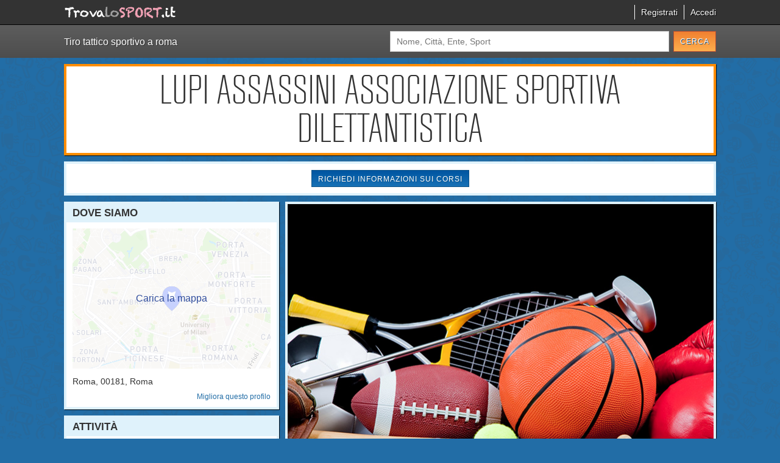

--- FILE ---
content_type: text/html; charset=UTF-8
request_url: https://www.trovalosport.it/noprofit/ilettantistica-lupi-assassini-a-s-d
body_size: 15870
content:

<!DOCTYPE html>
<html lang="">
  <head>
    <title>Tiro tattico sportivo Roma - Lupi assassini associazione&hellip;</title>
    <meta name="description" content="Scopri dove fare a Tiro tattico sportivo a Roma, leggi le recensioni degli atleti e dei genitori e iscriviti con un click." />

    <meta http-equiv="Content-Type" content="text/html; charset=UTF-8" />
    <meta charset="UTF-8" />
    <meta http-equiv="X-UA-Compatible" content="IE=edge,chrome=1" />
    <meta name="format-detection" content="telephone=no" />
    <meta name="viewport" content="width=device-width,initial-scale=1" />
    <meta name="theme-color" content="#1A1A1A" />

    
    <!-- Share FB -->
    <meta property="og:site_name" content="Lupi assassini associazione sportiva dilettantistica" />
    <meta property="og:title" content="TrovaLoSport - Lupi assassini associazione sportiva dilettantistica" />
    <meta property="og:description" content="Scopri dove fare a Tiro tattico sportivo a Roma, leggi le recensioni degli atleti e dei genitori e iscriviti con un click." />
    <meta property="og:image" content="https://ta-cdn.s3.amazonaws.com/noprofit/sport_images/missing/2.jpg" />
    <meta property="og:url" content="https://www.trovalosport.it/noprofit/ilettantistica-lupi-assassini-a-s-d" />
    <!-- End Share FB -->

    <link href="//cdnsb.s3.amazonaws.com/images/noprofit/favicon.png" rel="shortcut icon" type="image/png">
    <!--[if lte IE 7]>
      <link href="//cdnsb.s3.amazonaws.com/images/noprofit/favicon.ico" rel="shortcut icon" type="image/vnd.microsoft.icon">
    <![endif]-->
    <link rel="apple-touch-icon" href="//cdnsb.s3.amazonaws.com/images/noprofit/apple-touch-icon-57x57.png" />
    <link rel="apple-touch-icon" sizes="72x72" href="//cdnsb.s3.amazonaws.com/images/noprofit/apple-touch-icon-72x72.png" />
    <link rel="apple-touch-icon" sizes="114x114" href="//cdnsb.s3.amazonaws.com/images/noprofit/apple-touch-icon-114x114.png" />
    <link rel="apple-touch-icon" sizes="144x144" href="//cdnsb.s3.amazonaws.com/images/noprofit/apple-touch-icon-144x144.png" />

    <link rel="alternate" type="application/atom+xml" title="Tiro tattico sportivo Roma - Lupi assassini associazione&hellip;" href="/noprofit/feed_atom" />

    <link href="https://code.ionicframework.com/ionicons/1.5.2/css/ionicons.min.css" rel="stylesheet" type="text/css" />
          <link rel="stylesheet" href="https://unpkg.com/leaflet@1.3.1/dist/leaflet.css" integrity="sha512-Rksm5RenBEKSKFjgI3a41vrjkw4EVPlJ3+OiI65vTjIdo9brlAacEuKOiQ5OFh7cOI1bkDwLqdLw3Zg0cRJAAQ==" crossorigin=""/>
    
    <link rel="canonical" href="https://www.trovalosport.it/noprofit/ilettantistica-lupi-assassini-a-s-d" />
          <link href="//fonts.googleapis.com/css?family=Open+Sans:300,400,600,700,300italic,400italic,600italic,700italic" rel="stylesheet" type="text/css" />
      <link href="/noprofit/assets/stylesheets/vendor/jquery-ui.min.css" rel="stylesheet" type="text/css" />
      <link href="/noprofit/assets/stylesheets/vendor/jquery-ui.structure.min.css" rel="stylesheet" type="text/css" />
      <link href="/noprofit/assets/stylesheets/vendor/jquery-ui.theme.min.css" rel="stylesheet" type="text/css" />
      <link href="/noprofit/assets/stylesheets/vendor/jquery-ui-slider-pips.css" rel="stylesheet" type="text/css" />
      <link href="/noprofit/assets/stylesheets/vendor/redactor.min.css" rel="stylesheet" type="text/css" />
      <link href="/noprofit/assets/stylesheets/vendor/tooltip.css" rel="stylesheet" type="text/css" />
      <!--[if gte IE 9]>
        <style type="text/css">
          .gradient { filter: none; }
        </style>
      <![endif]-->
                      <link href="/noprofit/assets/stylesheets/base-layout-20260108145409.min.css" rel="stylesheet" type="text/css" />
        <link href="/noprofit/assets/stylesheets/base-20260108145409.min.css" rel="stylesheet" type="text/css" />
        <link href="/noprofit/assets/stylesheets/improvements-20260108145409.min.css" rel="stylesheet" type="text/css" />
        <link href="/noprofit/assets/stylesheets/rating-20260108145409.min.css" rel="stylesheet" type="text/css" />
            <link href="/noprofit/assets/stylesheets/versions/index/v2-20260108145409.min.css" rel="stylesheet" type="text/css" />
    
    <!-- Custom Graphic -->
<style type="text/css">
  body {
    background-image: url(./assets/images/search_bg1.png);
    background-color: #226DA6;
    background-position: left top;
    background-repeat: repeat;
    background-attachment: scroll;
  }
  #header {
    background-color: #FFFFFF;
    border-color: #FF8D00;
    color: #333333;
  }
  #col-left > div, #col-right div.wrap-col > div {
    background-color: #FFFFFF;
    border-color: #DFF2FB;
    color: #333333;
  }
  #box-comments .content .comment-wrapper .floatright:after {
    border-right-color: #FFFFFF;
  }
  #box-comments .content .comment-wrapper .floatright, #slideshow {
    border-color: #DFF2FB;
  }
  #slideshow {
    background-color: #FFFFFF;
  }
  h3, body#society-page #near-societies #suggestions, #add-comment-page #comment-form-wrapper h2 {
    background-color: #DFF2FB;
    color: #333333;
  }
  #box-comments .content .comment-wrapper .floatright:before {
    -webkit-filter: drop-shadow(-5px 0px 0px #DFF2FB);
    -moz-filter: drop-shadow(-5px 0px 0px #DFF2FB);
    -ms-filter: drop-shadow(-5px 0px 0px #DFF2FB);
    -o-filter: drop-shadow(-5px 0px 0px #DFF2FB);
    filter: drop-shadow(-5px 0px 0px #DFF2FB);
  }
  #circles-slider {
    color: #333333;
  }
  *[role="button"]:not(.orange) {
    color: #FFFFFF;
          }
  *[role="link"]{
    color: #226DA6;
  }
  *[role="link"]:hover, *[role="link"]:focus {
    color: #1a5683;
  }
    #box-comments .content .comment-wrapper .floatright h4, #box-comments .content .comment-wrapper .floatright a.read-more-link {
    color: #FF8D00;
  }
  #box-comment-avg .content .level-wrapper div {
    border-top-color: #FF8D00;
    border-bottom-color: #b76500  }
  .rating-wrapper .rating {
    border-color: #B85033;
  }
  .rating-wrapper .rating.selected:after, .rating-wrapper .rating.hover:after {
    background-color: #FF8D00;
  }
  #box-comments .content .comment-wrapper .floatright .reply {
    border-top: 1px solid #333333;
  }
  #box-comments .content .comment-wrapper .floatright .reply:before {
    border-color: #333333 transparent;
  }
  #box-comments .content .comment-wrapper .floatright .reply:after {
    border-color: #FFFFFF transparent;
  }
</style>
  <style type="text/css">
    h3 { background-color: #DFF2FB; }
  </style>
<!-- End Custom Graphic -->

    <!-- Google (ga.js) -->
<script type="text/javascript">
  var _gaq = _gaq || [];
  _gaq.push(['_require', 'inpage_linkid', '//www.google-analytics.com/plugins/ga/inpage_linkid.js']);
  _gaq.push(['_setAccount', 'UA-28327853-2']); // UA-28327853-1
  _gaq.push(['_trackPageview']);

  (function() {
    var ga = document.createElement('script'); ga.type = 'text/javascript'; ga.async = true;
    ga.src = ('https:' == document.location.protocol ? 'https://ssl' : 'http://www') + '.google-analytics.com/ga.js';
    var s = document.getElementsByTagName('script')[0]; s.parentNode.insertBefore(ga, s);
  })();
</script>

<!-- Google (analytics.js) -->
<!-- <script>
  (function(i,s,o,g,r,a,m){i['GoogleAnalyticsObject']=r;i[r]=i[r]||function(){
  (i[r].q=i[r].q||[]).push(arguments)},i[r].l=1*new Date();a=s.createElement(o),
  m=s.getElementsByTagName(o)[0];a.async=1;a.src=g;m.parentNode.insertBefore(a,m)
  })(window,document,'script','https://www.google-analytics.com/analytics.js','ga');

  ga('create', 'UA-28327853-2', 'auto');
  ga('send', 'pageview');
</script> -->

<!-- Google tag (gtag.js) -->
<script async src="https://www.googletagmanager.com/gtag/js?id=G-LJ8DR1F82L"></script>
<script>
  window.dataLayer = window.dataLayer || [];
  function gtag(){dataLayer.push(arguments);}
  gtag('js', new Date());

  gtag('config', 'G-LJ8DR1F82L');
</script>
          <!-- Leads Collector -->
      <script type="text/javascript">
        /* <![CDATA[ */
        var _tasq = _tasq || [];
        var tas = document.createElement('script');
        tas.type = 'text/javascript';
        tas.async = true;
        _tasq.push(['_setAccount', 'TA-78768-78771']);
                  tas.src = 'https://demo.teamartist.com/assets/leads_collector/leads_collector.js';
                _tasq.push(['dialog_title', 'Lasciaci la tua mail!']);
        _tasq.push(['dialog_subtitle', 'Non perderti nemmeno uno dei nostri prossimi corsi!']);
        _tasq.push(['dialog_image', '/noprofit/assets/images/dialog-image.png']);
        _tasq.push(['dialog_background_color', '#F8F7E7']);
        _tasq.push(['dialog_border_color', '#8B3533']);
        _tasq.push(['dialog_delay', 4000]);
        _tasq.push(['show_slider'], false);
        _tasq.push(['show_action_bar'], false);
        // _tasq.push(['slider_background_color', '#DFF2FB']);
        // _tasq.push(['slider_title', 'Rimani informato sulle nostre iniziative']);
        // _tasq.push(['slider_title_color', '#226da6']);
        // _tasq.push(['action_bar_title', 'Invita il responsabile di questa Associazione a visitare questa pagina']);
        // _tasq.push(['action_bar_background_color', '#333333']);
        // _tasq.push(['action_bar_email_placeholder', 'Scrivi qui il suo indirizzo di posta elettronica']);
        // _tasq.push(['slider_delay',23000]);
        // _tasq.push(['action_bar_delay',43000]);
        // _tasq.push(['action_bar_move_page',true]);

        // NOTE: Ho tolto il box per i leads perché ora facciamo aprire il box per inviare un messaggio
        // var s = document.getElementsByTagName('script')[0];
        // s.parentNode.insertBefore(tas, s);
        /* ]]> */
      </script>
      <!-- End Leads Collector -->
    
    <script type="text/javascript" src="/noprofit/assets/javascripts/vendor/jquery-1.9.1.min.js"></script>

    <script type="application/ld+json">
{
  "@context": "http://schema.org",
  "@type": "Organization",
  "description": "Lupi Assassini Associazione Sportiva Dilettantistica opera a roma ed è affiliata allo CSAIn. La loro principale attività è quella di promuovere il tiro tattico sportivo organizzando gare sul territorio e corsi per bambini, ragazzi e adulti. L'attività è incentrata sia sulla definizione delle capacità motorie e fisiche degli atleti sia sulla formazione di quelle qualità personali che si acquisiscono quotidianamente affrontando sfide articolate. Proprio per questo motivo gli allenatori sono tra i più preparati della provincia e sono convinti di poter trasmettere quegli ideali in cui Lupi Assassini Associazione Sportiva Dilettantistica crede fin dalla sua fondazione. La passione, i sacrifici e la continua ricerca della chiave per crescere e superare i propri limiti personali rendono il tiro tattico sportivo uno sport unico e da cui si viene immediatamente rapiti. Lupi Assassini Associazione Sportiva Dilettantistica è una grande comunità in cui potrai trovare nuovi amici con cui allenarti, istruttori qualificati e un ambiente ideale. Se vuoi iscriverti o semplicemente informarti sui loro corsi puoi andare in sede o scrivere un messaggio cliccando sul bottone Contattaci presente nella pagina.",  "legalName": "lupi assassini associazione sportiva dilettantistica",
  "name": "lupi assassini associazione sportiva dilettantistica",
        "image": "https://ta-cdn.s3.amazonaws.com/noprofit/sport_images/missing/2.jpg"
        , "address": {
      "@type": "PostalAddress",
      "addressLocality": "roma","postalCode": "00181"    }
    }
</script>  </head>
  <body id="society-page" class="" data-autocomplete="https://www.trovalosport.it/noprofit/autocomplete.php" data-confirm-message="Sei sicuro?" data-society-id="5440090564656d3599b23301">

    <!-- TODO: MANCANO QUESTE INFO: anno fondazione associazione - nome del presidente - gli impianti -->

<div id="content-page">

  <div id="top-header">
  <div>
    <div class="floatleft ta-font">
      <!-- <a href="/noprofit/search/"><span class="orange">.</span>team<span class="orange">ARTIST<span class="tm">®</span></span></a> -->
      <a href="/noprofit/search/"><img src="https://www.trovalosport.it/noprofit/assets/images/logo.png" alt="trovalosport.it" /></a>
    </div>
    <ul class="floatright" id="right-header">
                                  <li><a rel="nofollow" href="https://www.trovalosport.it/noprofit/ajax.php?action=profile&s_id=5440090564656d3599b23301" id="show-register-dialog" data-css="https://d1lokpfrx3rdfm.cloudfront.net/noprofit/assets/stylesheets/google-login.css?1768248279" data-text="<span class='ion-social-googleplus'></span><span class='text'>Accedi attraverso Google</span>" data-action="open-dialog" data-dialog="#register-dialog">Registrati</a></li>
          <li><a rel="nofollow" href="https://www.trovalosport.it/noprofit/login/?s_id=5440090564656d3599b23301&dialog_title=Accedi&error_message=" id="show-login-dialog" data-css="https://d1lokpfrx3rdfm.cloudfront.net/noprofit/assets/stylesheets/google-login.css?1768248279" data-text="<span class='ion-social-googleplus'></span><span class='text'>Accedi attraverso Google</span>" data-action="open-dialog" data-dialog="#login-dialog">Accedi</a></li>
          <!-- <li><a rel="nofollow" href="https://login.sportbay.org/facebook/auth?redirect_to=https%3A%2F%2Fwww.trovalosport.it%2Fnoprofit%2Flogin%2F%3Fs_id%3D5440090564656d3599b23301%26login%3D%C2%A7login%C2%A7%26login_method%3Dfacebook%26action%3Dverify&error_url=https%3A%2F%2Fwww.trovalosport.it%2Fnoprofit%2Flogin%2F%3Fs_id%3D5440090564656d3599b23301%26login%3D%C2%A7login%C2%A7%26action%3Dlogin_error&complete_data_url=https%3A%2F%2Fwww.trovalosport.it%2Fnoprofit%2Flogin%2F%3Fs_id%3D5440090564656d3599b23301%26login%3D%C2%A7login%C2%A7%26login_method%3Dfacebook%26action%3Dverify%26incomplete%3Dtrue" class='ion-social-facebook' rel="nofollow"></a></li> -->
                        </ul>
    <div class="clear"></div>
    <div class="ion-navicon-round"></div>

      </div>
</div>
  <div id="top-search" class="gradient">
    <div>
            <h1>Tiro tattico sportivo  a roma</h1>
      <form action="/noprofit/search/" method="GET" autocomplete="off" data-store-query="/noprofit/store_query.php">
        <input type="text" name="q" placeholder="Nome, Città, Ente, Sport" autocomplete="off">
        <span class="ion-android-search"></span>
        <input type="submit" class="orange" value="Cerca" role="button" />
      </form>
    </div>
  </div>

  <div id="header" class="shadow-box">
    <h2 class="uppercase rbno2"><a style="color: inherit; text-decoration: none;" href="https://www.trovalosport.it/noprofit/ilettantistica-lupi-assassini-a-s-d">Lupi assassini associazione sportiva dilettantistica</a></h2>
    <div class="clear"></div>
</div>

  <div id="wrapper">
          <div class="add-message">
        <a class="button" role="button" href="#" data-action="open-dialog" data-dialog="#message_box" rel="nofollow">Richiedi informazioni sui corsi</a>
      </div>
    
    <div id="col-left">
      
          <div id="box-location" class="shadow-box">
    <h3><span>Dove siamo</span></h3>
    <div class="content">
      <div class="textleft">
        <a href="#" target="_blank" title="Maps" rel="nofollow" class='map load-static-map overlay' data-image='https://api.mapbox.com/styles/v1/mapbox/streets-v10/static/url-https%3A%2F%2Fi.imgur.com%2FMK4NUzI.png(12.4823243,41.8954656)/12.4823243,41.8954656,12/640x230?access_token=pk.eyJ1IjoidGVhbWFydGlzdCIsImEiOiJjamd3OHVrcjQyMG9uMnFzM2x5bWNjb294In0.8FOU-2TKQfyNgKy9TOrZ_A' data-link='https://www.google.it/maps/place/,00181+roma,roma'>
          <img src="/noprofit/assets/images/placeholder-static-map.png" />
        </a>
                            <p class='full-address'> <span>roma</span>, <span>00181</span>, roma</p>
                        <div class='textright button-wrapper'>
          <a class='button' href='#' data-action="open-dialog" data-dialog="#improve-dialog" data-tab="edit-data" data-section='edit' role="link" rel="nofollow">Migliora questo profilo</a>
        </div>
      </div>
    </div>
  </div>
        <div id="box-base-info" class="shadow-box">
    <h3><span>Attività</span></h3>
    <div class="content">
      <p>
                  <span class="uppercase">Sport praticati:</span>
          <strong>Tiro tattico sportivo</strong>                  <br><span class="uppercase">Affiliazioni:</span>
          <strong>CSAIn</strong>              </p>
      <div class='textright button-wrapper'>
        <a class='button' href='#' data-action="open-dialog" data-dialog="#improve-dialog" data-tab="edit-activities" data-section='edit' role="link" rel="nofollow">Migliora questo profilo</a>
      </div>
    </div>
  </div>

      
      <div id="near-societies" class="shadow-box">
        <h3><span>Le associazioni vicine</span></h3>
        <div class="content">
          <div id="near-society-lists"><ul><li class='society-item' data-letter='A' data-title='9 incursori associazione sportiva dilettantistica' data-lat='41.8954656' data-lng='12.4823243'><img src="//www.google.com/mapfiles/markerA.png" /><a href='https://www.trovalosport.it/noprofit/9-incursori-a-s-d' title='9 incursori associazione sportiva dilettantistica'>9 incursori associazione sportiva dilettantistica</a></li><li class='society-item' data-letter='B' data-title='sick dogs associazione sportiva dilettantistica' data-lat='41.8954656' data-lng='12.4823243'><img src="//www.google.com/mapfiles/markerB.png" /><a href='https://www.trovalosport.it/noprofit/sick-dogs-a-s-d' title='sick dogs associazione sportiva dilettantistica'>sick dogs associazione sportiva dilettantistica</a></li><li class='society-item' data-letter='C' data-title='good game associazione sportiva dilettantistica' data-lat='41.8954656' data-lng='12.4823243'><img src="//www.google.com/mapfiles/markerC.png" /><a href='https://www.trovalosport.it/noprofit/good-game-a-s-d' title='good game associazione sportiva dilettantistica'>good game associazione sportiva dilettantistica</a></li><li class='society-item' data-letter='D' data-title='navy seals associazione sportiva dilettantistica' data-lat='41.8954656' data-lng='12.4823243'><img src="//www.google.com/mapfiles/markerD.png" /><a href='https://www.trovalosport.it/noprofit/ilettantistica-navy-seals-a-s-d' title='navy seals associazione sportiva dilettantistica'>navy seals associazione sportiva dilettantistica</a></li><li class='society-item' data-letter='E' data-title='royal marines commando associazione sportiva dilettantistica' data-lat='41.8954656' data-lng='12.4823243'><img src="//www.google.com/mapfiles/markerE.png" /><a href='https://www.trovalosport.it/noprofit/ilettantistica-royal-marines-commando-a-s-d' title='royal marines commando associazione sportiva dilettantistica'>royal marines commando associazione sportiva dilettantistica</a></li><li class='society-item' data-letter='F' data-title='testudo soft air club associazione sportiva dilettantistica' data-lat='41.8954656' data-lng='12.4823243'><img src="//www.google.com/mapfiles/markerF.png" /><a href='https://www.trovalosport.it/noprofit/testudo-soft-air-club-a-s-d' title='testudo soft air club associazione sportiva dilettantistica'>testudo soft air club associazione sportiva dilettantistica</a></li><li class='society-item' data-letter='G' data-title='4 fun associazione sportiva dilettantistica' data-lat='41.8954656' data-lng='12.4823243'><img src="//www.google.com/mapfiles/markerG.png" /><a href='https://www.trovalosport.it/noprofit/4-fun-a-s-d' title='4 fun associazione sportiva dilettantistica'>4 fun associazione sportiva dilettantistica</a></li><li class='society-item' data-letter='H' data-title='s.o.com. softair associazione sportiva dilettantistica' data-lat='41.8954656' data-lng='12.4823243'><img src="//www.google.com/mapfiles/markerH.png" /><a href='https://www.trovalosport.it/noprofit/ilettantistica-s-o-com-softair-a-s-d' title='s.o.com. softair associazione sportiva dilettantistica'>s.o.com. softair associazione sportiva dilettantistica</a></li><li class='society-item' data-letter='I' data-title='82nd airbone division sac associazione sportiva dilettantistica' data-lat='41.8954656' data-lng='12.4823243'><img src="//www.google.com/mapfiles/markerI.png" /><a href='https://www.trovalosport.it/noprofit/ilettantistica-82nd-airbone-division-sac-a-s-d' title='82nd airbone division sac associazione sportiva dilettantistica'>82nd airbone division sac associazione sportiva dilettantistica</a></li><li class='society-item' data-letter='J' data-title='philroma elite group associazione sportiva dilettantistica' data-lat='41.8954656' data-lng='12.4823243'><img src="//www.google.com/mapfiles/markerJ.png" /><a href='https://www.trovalosport.it/noprofit/philroma-elite-group-a-s-d' title='philroma elite group associazione sportiva dilettantistica'>philroma elite group associazione sportiva dilettantistica</a></li></ul>    <nav id="paginator" class="textcenter">
      
      
      
        
        
                <a class="current" href="https://www.trovalosport.it/noprofit/ilettantistica-lupi-assassini-a-s-d?slug=ilettantistica-lupi-assassini-a-s-d&page=1" rel="nofollow">1</a>

                
      
        
        
                <a class="" href="https://www.trovalosport.it/noprofit/ilettantistica-lupi-assassini-a-s-d?slug=ilettantistica-lupi-assassini-a-s-d&page=2" rel="nofollow">2</a>

                
      
        
        
                <a class="" href="https://www.trovalosport.it/noprofit/ilettantistica-lupi-assassini-a-s-d?slug=ilettantistica-lupi-assassini-a-s-d&page=3" rel="nofollow">3</a>

                
      
        
        
                <a class="" href="https://www.trovalosport.it/noprofit/ilettantistica-lupi-assassini-a-s-d?slug=ilettantistica-lupi-assassini-a-s-d&page=4" rel="nofollow">4</a>

                
      
        
        
                <a class="" href="https://www.trovalosport.it/noprofit/ilettantistica-lupi-assassini-a-s-d?slug=ilettantistica-lupi-assassini-a-s-d&page=5" rel="nofollow">5</a>

                
      
        
        
                <a class="" href="https://www.trovalosport.it/noprofit/ilettantistica-lupi-assassini-a-s-d?slug=ilettantistica-lupi-assassini-a-s-d&page=6" rel="nofollow">6</a>

                
      
        
        
                <a class="" href="https://www.trovalosport.it/noprofit/ilettantistica-lupi-assassini-a-s-d?slug=ilettantistica-lupi-assassini-a-s-d&page=7" rel="nofollow">7</a>

                
      
        
        
                <a class="" href="https://www.trovalosport.it/noprofit/ilettantistica-lupi-assassini-a-s-d?slug=ilettantistica-lupi-assassini-a-s-d&page=8" rel="nofollow">8</a>

                
      
        
        
                <a class="" href="https://www.trovalosport.it/noprofit/ilettantistica-lupi-assassini-a-s-d?slug=ilettantistica-lupi-assassini-a-s-d&page=9" rel="nofollow">9</a>

                  <span class="hellip">&hellip;</span>
                
                      <a id="next_link" href="https://www.trovalosport.it/noprofit/ilettantistica-lupi-assassini-a-s-d?slug=ilettantistica-lupi-assassini-a-s-d&page=2" rel="nofollow">Successivi</a>
      
                      <a href="https://www.trovalosport.it/noprofit/ilettantistica-lupi-assassini-a-s-d?slug=ilettantistica-lupi-assassini-a-s-d&page=20" id="last_link" rel="nofollow">Ultimo</a>
          </nav>
            <div id="map-canvas" data-lat="41.8954656" data-lng="12.4823243"><a href="#" class="overlay" rel="nofollow"><span>Carica la mappa</span></a></div>
        </div>
                    <div id='suggestions'>    <h4 class="textcenter">Affina la ricerca</h4>
    <form id="advanced_search_form" action="https://www.trovalosport.it/noprofit/search/" method="GET">
              <div class="field">
          <input type="hidden" name="d" value="50" />
          <label style="float: none;line-height: 20px;">Distanza:</label>
          <div id="circles-slider" data-value="50"></div>
        </div>
            <div class="field">
        <label>Città:</label> <input type="text" name="c" placeholder="Città" value="roma" autocomplete="off" />
      </div>
      <div class="field">
        <label>Sport:</label>
        <select name="s">
          <option value="" >Tutti gli sport</option>
                      <option value="Acqua gym" >Acqua gym</option>
                      <option value="Acquathlon" >Acquathlon</option>
                      <option value="Aerobica" >Aerobica</option>
                      <option value="Aeroboxe" >Aeroboxe</option>
                      <option value="Aeromodellismo" >Aeromodellismo</option>
                      <option value="Aikido" >Aikido</option>
                      <option value="Alpinismo" >Alpinismo</option>
                      <option value="Aquilonismo" >Aquilonismo</option>
                      <option value="Arrampicata" >Arrampicata</option>
                      <option value="Arteterapia" >Arteterapia</option>
                      <option value="Arti circensi" >Arti circensi</option>
                      <option value="Arti marziali" >Arti marziali</option>
                      <option value="Atletica" >Atletica</option>
                      <option value="Atletica leggera" >Atletica leggera</option>
                      <option value="Attività disabili" >Attività disabili</option>
                      <option value="Attività motoria" >Attività motoria</option>
                      <option value="Attività ricreative" >Attività ricreative</option>
                      <option value="Automobilismo" >Automobilismo</option>
                      <option value="Automodellismo" >Automodellismo</option>
                      <option value="Autoraduni" >Autoraduni</option>
                      <option value="BMX" >BMX</option>
                      <option value="BabyJudo" >BabyJudo</option>
                      <option value="Badminton" >Badminton</option>
                      <option value="Baseball" >Baseball</option>
                      <option value="Beach volley" >Beach volley</option>
                      <option value="Biathlon" >Biathlon</option>
                      <option value="Biliardo sportivo" >Biliardo sportivo</option>
                      <option value="Bocce" >Bocce</option>
                      <option value="Body building" >Body building</option>
                      <option value="Bowling" >Bowling</option>
                      <option value="Bridge" >Bridge</option>
                      <option value="Burlesque" >Burlesque</option>
                      <option value="Burraco" >Burraco</option>
                      <option value="Caccia sportiva" >Caccia sportiva</option>
                      <option value="Calcio" >Calcio</option>
                      <option value="Calcio a 5" >Calcio a 5</option>
                      <option value="Calcio a 7" >Calcio a 7</option>
                      <option value="Calcio balilla" >Calcio balilla</option>
                      <option value="Calcio femminile" >Calcio femminile</option>
                      <option value="Canoa" >Canoa</option>
                      <option value="Canottaggio" >Canottaggio</option>
                      <option value="Cheerleading" >Cheerleading</option>
                      <option value="Ciclismo" >Ciclismo</option>
                      <option value="Cicloturismo" >Cicloturismo</option>
                      <option value="Corsa campestre" >Corsa campestre</option>
                      <option value="Corsa in montagna" >Corsa in montagna</option>
                      <option value="Corsa su strada" >Corsa su strada</option>
                      <option value="Cricket" >Cricket</option>
                      <option value="Croquet" >Croquet</option>
                      <option value="Curling" >Curling</option>
                      <option value="Dama" >Dama</option>
                      <option value="Danza" >Danza</option>
                      <option value="Difesa Personale" >Difesa Personale</option>
                      <option value="Discipline Orientali" >Discipline Orientali</option>
                      <option value="Discipline bio naturali" >Discipline bio naturali</option>
                      <option value="Discipline olimpiche" >Discipline olimpiche</option>
                      <option value="Dodgeball" >Dodgeball</option>
                      <option value="Equitazione" >Equitazione</option>
                      <option value="Escursionismo" >Escursionismo</option>
                      <option value="Fitness" >Fitness</option>
                      <option value="Floorball" >Floorball</option>
                      <option value="Football" >Football</option>
                      <option value="Frisbee" >Frisbee</option>
                      <option value="Ginnastica" >Ginnastica</option>
                      <option value="Ginnastica acrobatica" >Ginnastica acrobatica</option>
                      <option value="Ginnastica aerobica" >Ginnastica aerobica</option>
                      <option value="Ginnastica artistica" >Ginnastica artistica</option>
                      <option value="Ginnastica ritmica" >Ginnastica ritmica</option>
                      <option value="Giochi con le carte" >Giochi con le carte</option>
                      <option value="Golf" >Golf</option>
                      <option value="Hitball" >Hitball</option>
                      <option value="Hockey" >Hockey</option>
                      <option value="Horse ball" >Horse ball</option>
                      <option value="Ju-jitsu" >Ju-jitsu</option>
                      <option value="Judo" >Judo</option>
                      <option value="Jujitsu" >Jujitsu</option>
                      <option value="Karate" >Karate</option>
                      <option value="Kendo" >Kendo</option>
                      <option value="Kick Boxing" >Kick Boxing</option>
                      <option value="Kite" >Kite</option>
                      <option value="Kung Fu" >Kung Fu</option>
                      <option value="Marcia non competitiva" >Marcia non competitiva</option>
                      <option value="Modellismo" >Modellismo</option>
                      <option value="Moto club" >Moto club</option>
                      <option value="Motociclismo" >Motociclismo</option>
                      <option value="Motori" >Motori</option>
                      <option value="Mountain bike" >Mountain bike</option>
                      <option value="Multidisciplina" >Multidisciplina</option>
                      <option value="Nautica" >Nautica</option>
                      <option value="Nordic walking" >Nordic walking</option>
                      <option value="Nuoto" >Nuoto</option>
                      <option value="Nuoto sincronizzato" >Nuoto sincronizzato</option>
                      <option value="Orientamento" >Orientamento</option>
                      <option value="Pallacanestro" >Pallacanestro</option>
                      <option value="Pallamano" >Pallamano</option>
                      <option value="Pallanuoto" >Pallanuoto</option>
                      <option value="Pallapugno" >Pallapugno</option>
                      <option value="Pallavolo" >Pallavolo</option>
                      <option value="Pallone elastico" >Pallone elastico</option>
                      <option value="Paracadutismo" >Paracadutismo</option>
                      <option value="Pattinaggio" >Pattinaggio</option>
                      <option value="Pattinaggio di figura" >Pattinaggio di figura</option>
                      <option value="Pentathlon" >Pentathlon</option>
                      <option value="Pesca sportiva" >Pesca sportiva</option>
                      <option value="Pesistica" >Pesistica</option>
                      <option value="Pilates" >Pilates</option>
                      <option value="Podismo" >Podismo</option>
                      <option value="Polisport 5-6" >Polisport 5-6</option>
                      <option value="Polo" >Polo</option>
                      <option value="Pugilato" >Pugilato</option>
                      <option value="Rally" >Rally</option>
                      <option value="Rugby" >Rugby</option>
                      <option value="Savate" >Savate</option>
                      <option value="Savate assalto" >Savate assalto</option>
                      <option value="Savate combat" >Savate combat</option>
                      <option value="Scacchi" >Scacchi</option>
                      <option value="Scherma" >Scherma</option>
                      <option value="Sci" >Sci</option>
                      <option value="Sci alpino" >Sci alpino</option>
                      <option value="Sci nautico" >Sci nautico</option>
                      <option value="Sci nordico" >Sci nordico</option>
                      <option value="Skateboard" >Skateboard</option>
                      <option value="Skiroll" >Skiroll</option>
                      <option value="Snowboard" >Snowboard</option>
                      <option value="Softair" >Softair</option>
                      <option value="Softball" >Softball</option>
                      <option value="Speed Down" >Speed Down</option>
                      <option value="Sport Cinofili" >Sport Cinofili</option>
                      <option value="Sport acquatici" >Sport acquatici</option>
                      <option value="Sport disabili" >Sport disabili</option>
                      <option value="Sport equestri" >Sport equestri</option>
                      <option value="Sport invernali" >Sport invernali</option>
                      <option value="Squash" >Squash</option>
                      <option value="Stretching" >Stretching</option>
                      <option value="Sub" >Sub</option>
                      <option value="Surf" >Surf</option>
                      <option value="Tae Kwon Do" >Tae Kwon Do</option>
                      <option value="Tai Chi Chuan" >Tai Chi Chuan</option>
                      <option value="Tchoukball" >Tchoukball</option>
                      <option value="Tennis" >Tennis</option>
                      <option value="Tennistavolo" >Tennistavolo</option>
                      <option value="Tiro" >Tiro</option>
                      <option value="Tiro con l'arco" >Tiro con l'arco</option>
                      <option value="Tiro tattico sportivo" selected>Tiro tattico sportivo</option>
                      <option value="Torball" >Torball</option>
                      <option value="Trekking" >Trekking</option>
                      <option value="Triathlon" >Triathlon</option>
                      <option value="Twirling" >Twirling</option>
                      <option value="Vela" >Vela</option>
                      <option value="Volo" >Volo</option>
                      <option value="Volo acrobatico" >Volo acrobatico</option>
                      <option value="Windsurf" >Windsurf</option>
                      <option value="Wrestling" >Wrestling</option>
                      <option value="Wushu" >Wushu</option>
                      <option value="Yoga" >Yoga</option>
                  </select>
      </div>
      <div class="field">
        <label>Ente:</label>
        <select name="a">
          <option value="" selected>Tutti gli enti</option>
                      <option value="ACI/CSAI" >ACI/CSAI</option>
                      <option value="ACSI" >ACSI</option>
                      <option value="AICS" >AICS</option>
                      <option value="ASC" >ASC</option>
                      <option value="ASI" >ASI</option>
                      <option value="AeCI" >AeCI</option>
                      <option value="CNSF" >CNSF</option>
                      <option value="CNS_Libertas" >CNS_Libertas</option>
                      <option value="CSAIn" >CSAIn</option>
                      <option value="CSEN" >CSEN</option>
                      <option value="CSI" >CSI</option>
                      <option value="CUSI" >CUSI</option>
                      <option value="ENDAS" >ENDAS</option>
                      <option value="FASI" >FASI</option>
                      <option value="FCI" >FCI</option>
                      <option value="FCrI" >FCrI</option>
                      <option value="FGI" >FGI</option>
                      <option value="FIB" >FIB</option>
                      <option value="FIBS" >FIBS</option>
                      <option value="FIBa" >FIBa</option>
                      <option value="FIBiS" >FIBiS</option>
                      <option value="FIC" >FIC</option>
                      <option value="FICK" >FICK</option>
                      <option value="FICSF" >FICSF</option>
                      <option value="FICr" >FICr</option>
                      <option value="FID" >FID</option>
                      <option value="FIDAF" >FIDAF</option>
                      <option value="FIDAL" >FIDAL</option>
                      <option value="FIDASC" >FIDASC</option>
                      <option value="FIDS" >FIDS</option>
                      <option value="FIG" >FIG</option>
                      <option value="FIGB" >FIGB</option>
                      <option value="FIGC" >FIGC</option>
                      <option value="FIGEST" >FIGEST</option>
                      <option value="FIGH" >FIGH</option>
                      <option value="FIGS" >FIGS</option>
                      <option value="FIH" >FIH</option>
                      <option value="FIHP" >FIHP</option>
                      <option value="FIJLKAM" >FIJLKAM</option>
                      <option value="FIKBMS" >FIKBMS</option>
                      <option value="FIM" >FIM</option>
                      <option value="FIN" >FIN</option>
                      <option value="FIP" >FIP</option>
                      <option value="FIPAP" >FIPAP</option>
                      <option value="FIPAV" >FIPAV</option>
                      <option value="FIPE" >FIPE</option>
                      <option value="FIPM" >FIPM</option>
                      <option value="FIPSAS" >FIPSAS</option>
                      <option value="FIPT" >FIPT</option>
                      <option value="FIR" >FIR</option>
                      <option value="FIRAFT" >FIRAFT</option>
                      <option value="FIS" >FIS</option>
                      <option value="FISB" >FISB</option>
                      <option value="FISE" >FISE</option>
                      <option value="FISG" >FISG</option>
                      <option value="FISI" >FISI</option>
                      <option value="FISO" >FISO</option>
                      <option value="FISW" >FISW</option>
                      <option value="FIT" >FIT</option>
                      <option value="FITA" >FITA</option>
                      <option value="FITARCO" >FITARCO</option>
                      <option value="FITAV" >FITAV</option>
                      <option value="FITDS" >FITDS</option>
                      <option value="FITETREC_ANTE" >FITETREC_ANTE</option>
                      <option value="FITeT" >FITeT</option>
                      <option value="FITri" >FITri</option>
                      <option value="FITw" >FITw</option>
                      <option value="FIV" >FIV</option>
                      <option value="FIWuK" >FIWuK</option>
                      <option value="FMI" >FMI</option>
                      <option value="FMSI" >FMSI</option>
                      <option value="FPI" >FPI</option>
                      <option value="FSI" >FSI</option>
                      <option value="MSP_Italia" >MSP_Italia</option>
                      <option value="OPES" >OPES</option>
                      <option value="PGS" >PGS</option>
                      <option value="UISP" >UISP</option>
                      <option value="UITS" >UITS</option>
                      <option value="US_ACLI" >US_ACLI</option>
                  </select>
      </div>
      <div class="actions">
        <a class="floatleft" href="#related-links" id="show-related-links"><span class="ion-chevron-right"></span> Ricerche correlate</a>
        <input type="submit" value="Aggiorna" class="floatright" role='link' />
        <div class="clear"></div>
      </div>
    </form>
    </div>
        </div>
      </div>

      <span class="clear"></span>
    </div>

    <div id="col-right">
      <div class="wrap-col">
        
        
                  <div id="box-slideshow" class="shadow-box">
            <div id="slideshow" data-default="https://ta-cdn.s3.amazonaws.com/noprofit/sport_images/missing/2.jpg">
                              <img src="https://ta-cdn.s3.amazonaws.com/noprofit/sport_images/missing/2.jpg" alt="Lupi assassini associazione sportiva dilettantistica" />
                          </div>
          </div>
        
                            <div id="description" class="shadow-box">
            <h3><span>Descrizione</span></h3>
            <div class="desc">
              <p class='category'><em>Categoria: Associazioni di Tiro tattico sportivo  a roma (<a href='/noprofit/search/?c=roma&s=Tiro+tattico+sportivo'>vedi tutte</a>)</em></p>              <p>Lupi Assassini Associazione Sportiva Dilettantistica opera a roma ed è affiliata allo CSAIn.</p>
          <p>La loro principale attività è quella di promuovere il tiro tattico sportivo organizzando gare sul territorio e corsi per bambini, ragazzi e adulti.</p>
          <p>L'attività è incentrata sia sulla definizione delle capacità motorie e fisiche degli atleti sia sulla formazione di quelle qualità personali che si acquisiscono quotidianamente affrontando sfide articolate.</p>
          <p>Proprio per questo motivo gli allenatori sono tra i più preparati della provincia e sono convinti di poter trasmettere quegli ideali in cui Lupi Assassini Associazione Sportiva Dilettantistica crede fin dalla sua fondazione.</p>
          <p>La passione, i sacrifici e la continua ricerca della chiave per crescere e superare i propri limiti personali rendono il tiro tattico sportivo uno sport unico e da cui si viene immediatamente rapiti.</p>
          <p>Lupi Assassini Associazione Sportiva Dilettantistica è una grande comunità in cui potrai trovare nuovi amici con cui allenarti, istruttori qualificati e un ambiente ideale.</p>
          <p>Se vuoi iscriverti o semplicemente informarti sui loro corsi puoi andare in sede o scrivere un messaggio cliccando sul bottone "Contattaci" presente nella pagina.</p>            </div>
            <div class='textright button-wrapper' style="padding-bottom: 10px;">
              <a class='button' href='#' data-action="open-dialog" data-dialog="#improve-dialog" data-tab="edit-description" data-section='edit' role="link" rel="nofollow">Migliora questo profilo</a>
            </div>
          </div>
        
        
                  <div class="add-comment">
            <span>FAI CLICK PER VOTARE</span>
                <div class="rating-wrapper" data-enabled data-level="0" style="">
                      <a class="rw" rel="nofollow" data-toggle="tooltip" data-placement="top" title="" data-original-title="Pessimo">
          <span class="rating " data-level='1' data-text="Pessimo"></span>
        </a>
                      <a class="rw" rel="nofollow" data-toggle="tooltip" data-placement="top" title="" data-original-title="Scarso">
          <span class="rating " data-level='2' data-text="Scarso"></span>
        </a>
                      <a class="rw" rel="nofollow" data-toggle="tooltip" data-placement="top" title="" data-original-title="Nella media">
          <span class="rating " data-level='3' data-text="Nella media"></span>
        </a>
                      <a class="rw" rel="nofollow" data-toggle="tooltip" data-placement="top" title="" data-original-title="Molto buono">
          <span class="rating " data-level='4' data-text="Molto buono"></span>
        </a>
                      <a class="rw" rel="nofollow" data-toggle="tooltip" data-placement="top" title="" data-original-title="Eccellente">
          <span class="rating " data-level='5' data-text="Eccellente"></span>
        </a>
          </div>
                    <span>E...</span>
            <a class="button orange" href="https://www.trovalosport.it/noprofit/add_comment.php?slug=ilettantistica-lupi-assassini-a-s-d" role="button" id="add-comment-link" rel="nofollow">SCRIVI UNA RECENSIONE</a>
          </div>
        
      </div>
    </div>

    <div class="clear"></div>
  </div>

</div>

<div id="box-footer">
  <div id="footer">
    <div id="message-footer">
  <p>
    dSmart s.r.l. - Cap. Soc. 110.000&euro; - Via per Cernusco 1 - 20041 Bussero (MI)<br>
    P.iva: 07236320961 - REA: MI-1945546
  </p>
  <div class="clear"></div>
</div>  </div>
</div>

<div id="message_box" role="dialog">
  <div class="content">
    <div>
      <h4>Invia un messaggio<a href="#" class="close-dialog ion-close" data-action="close-dialog" rel="nofollow"></a></h4>
      <form action="/noprofit/send_message.php" method="post" class="iubenda">
        <input type="hidden" name="current_url" value="https://www.trovalosport.it/noprofit/ilettantistica-lupi-assassini-a-s-d" />
        <input type="hidden" name="society_id" value="5440090564656d3599b23301" />
        <p>Se vuoi avere informazioni sui corsi di questa associazione lasciaci i tuoi dati e la tua richiesta e ti faremo sapere a breve.</p>
        <div class="fields">
                      <div class="field">
              <label for="b_sender_name">Nome*</label>
              <input id="b_sender_name" type="text" name="sender_name" data-required="true" data-cons-subject="first_name" />
              <div class="error-message"></div>
            </div>
            <div class="field">
              <label for="b_sender_surname">Cognome*</label>
              <input id="b_sender_surname" type="text" name="sender_surname" data-required="true" data-cons-subject="last_name" />
              <div class="error-message"></div>
            </div>
            <div class="field">
              <input type="hidden" name="sender_email_confirmation" id="b_sender_email_confirmation" autocomplete="off" value="" data-required="true" />
              <label for="b_sender_email">Email*</label>
              <input id="b_sender_email" type="email" name="sender_email" data-required="true" data-cons-subject="email" data-cons-id />
              <div class="error-message"></div>
            </div>
                    <div class="field">
            <label for="b_subject">Oggetto*</label>
            <input id="b_subject" type="text" name="subject" value="Richiesta informazioni corsi" data-required="true" data-default-val="Richiesta informazioni corsi" />
            <div class="error-message"></div>
          </div>
          <div class="field">
            <label for="b_message">Messaggio*</label>
            <textarea id="b_message" name="message" data-required="true"></textarea>
            <div class="error-message"></div>
          </div>
                      <div class="field checkbox">
              <label for="privacy">
                <input type="checkbox" name="privacy" id="privacy" data-required="true" data-cons-preference="privacy_policy-9262" />
                Accetto il regolamento sulla <a rel="nofollow" href="https://www.teamartist.com//legal/privacy/" class="show-terms-dialog" data-action="open-dialog" data-dialog="#terms-dialog">Privacy</a>
              </label>
            </div>
            <div class="field checkbox" style="margin-bottom: 15px;">
              <label for="terms">
                <input type="checkbox" name="terms" id="terms" data-required="true" data-cons-preference="terms-9262" />
                Accetto i <a rel="nofollow" href="https://www.teamartist.com//legal/termini-di-servizio/" class="show-terms-dialog" data-action="open-dialog" data-dialog="#terms-dialog">Termini di servizio</a>
              </label>
            </div>
                    <p class="sep">Se vuoi essere richiamato lasciaci il tuo numero di telefono</p>
          <div class="field">
            <label for="b_sender_phone">Telefono</label>
            <input id="b_sender_phone" type="text" name="sender_phone" />
          </div>
        </div>
        <div class="form-footer">
          <!-- <p class="note">Cliccando su “Invia” autorizzi al trattamento dei tuoi dati personali ai sensi del D.Lgs. 196/2003</p> -->
          <a href="#" title="Annulla" data-action="close-dialog" rel="nofollow">Annulla</a>
          <input type="submit" value="Invia" role="button" disabled />
          <div class="clear"></div>
        </div>
      </form>
    </div>
  </div>
</div>

<div id="add-comment-error-dialog" role="dialog">
  <div class="content">
    <div>
      <h4>Si è verificato un errore<a href='#' class='close-dialog ion-close' data-action="close-dialog" rel="nofollow"></a></h4>
      <div>
        <span class="icon ion-alert-circled red"></span>
        <br>
        Si è verificato un errore. Si prega di riprovare più tardi.      </div>
    </div>
  </div>
</div>

<div id="add-comment-duplicate-dialog" role="dialog">
  <div class="content">
    <div>
      <h4>Recensione duplicata<a href='#' class='close-dialog ion-close' data-action="close-dialog" rel="nofollow"></a></h4>
      <div>
        <span class="icon ion-alert-circled red"></span>
        <br>
        Hai già scritto questa recensione.      </div>
    </div>
  </div>
</div>

<div id="add-comment-done-dialog" role="dialog">
  <div class="content">
    <div>
      <h4>La tua recensione è stata presa in carico<a href='#' class='close-dialog ion-close' data-action="close-dialog" rel="nofollow"></a></h4>
      <div>
        <span class="icon ion-checkmark green"></span>
        <br>
        La tua recensione è andata a buon fine e sarà sottoposta all'approvazione del nostro team.              </div>
    </div>
  </div>
</div>

<div id="send-invite-done-dialog" role="dialog">
  <div class="content">
    <div>
      <h4>Il tuo invito è stato inviato<a href='#' class='close-dialog ion-close' data-action="close-dialog" rel="nofollow"></a></h4>
      <div class="content-wrapper">
        <span class="icon ion-checkmark green"></span>
      </div>
      <div class="content-footer">
        <a class="close-dialog floatleft" href="#" data-action="close-dialog" rel="nofollow">Chiudi</a>
        <div class="clear"></div>
      </div>
    </div>
  </div>
</div>

<div id="notify-comment-dialog" role="dialog">
  <div class="content">
    <div>
      <h4>Segnala questa recensione<a href='#' class='close-dialog ion-close' data-action="close-dialog" rel="nofollow"></a></h4>
      <div class="content-wrapper">
        <ul style="list-style: none;">
          <li><a class="notify-comment" data-reason="against_the_rules" href="#" rel="nofollow"><span class="ion-ios7-circle-outline"></span><span>Recensione in contrasto col regolamento</span></a></li>
          <li><a class="notify-comment" data-reason="suspect" href="#" rel="nofollow"><span class="ion-ios7-circle-outline"></span><span>Recensione sospetta</span></a></li>
          <li><a class="notify-comment" data-reason="unrelated" href="#" rel="nofollow"><span class="ion-ios7-circle-outline"></span><span>Recensione pubblicata nella posizione sbagliata</span></a></li>
          <li>
            <a class="notify-comment" data-reason="custom" href="#" rel="nofollow"><span class="ion-ios7-circle-outline"></span><span>Altro</span></a>
            <div id="custom-reason-field" style="display: none;">
              <textarea id="custom_reason" name="custom_reason"></textarea>
            </div>
          </li>
        </ul>
      </div>
      <div class="content-footer">
        <a class="close-dialog floatleft" href="#" data-action="close-dialog" rel="nofollow">Annulla</a>
        <a role="button" class="send-notify-comment floatright" disabled rel="nofollow">Invia</a>
        <div class="clear"></div>
      </div>
    </div>
  </div>
</div>

<div id="notify-comment-done-dialog" role="dialog">
  <div class="content">
    <div>
      <h4>La tua segnalazione è stata presa in carico<a href='#' class='close-dialog ion-close' data-action="close-dialog" rel="nofollow"></a></h4>
      <div>
        <span class="icon ion-checkmark green"></span>
        <br>
        La tua segnalazione è andata a buon fine e sarà sottoposta alla verifica del nostro team.      </div>
    </div>
  </div>
</div>

<div id="send-message-done-dialog" role="dialog">
  <div class="content">
    <div>
      <h4>Il messaggio è stato inviato con successo.<a href='#' class='close-dialog ion-close' data-action="close-dialog" rel="nofollow"></a></h4>
      <div class="content-wrapper">
        <span class="icon ion-checkmark green"></span>
        <br>
        Abbiamo ricevuto il tuo messaggio.<br>Di solito in 48 ore riusciamo a risponderti con le informazioni he hai richiesto.<br>Se non vedi la risposta nella tua casella email controlla anche nello spam.      </div>
      <div class="content-footer">
        <a class="close-dialog floatleft" href="#" data-action="close-dialog" rel="nofollow">Chiudi</a>
        <div class="clear"></div>
      </div>
    </div>
  </div>
</div>

<div id="login-dialog" role="dialog"></div>

<div id="register-dialog" role="dialog" data-incomplete-profile-url="/noprofit/ajax.php?action=complete_profile&s_id=5440090564656d3599b23301"></div>

<div id="terms-dialog" role="dialog"></div>


<div id="overlay">
  <div class="bg"></div>
  <div class="text">
    Attendi...    <div class="loading-sk-wave">
      <div class="sk-rect sk-rect1"></div>
      <div class="sk-rect sk-rect2"></div>
      <div class="sk-rect sk-rect3"></div>
      <div class="sk-rect sk-rect4"></div>
      <div class="sk-rect sk-rect5"></div>
    </div>
  </div>
</div>
<div id="improve-dialog" role="dialog" data-empty-message="Compila tutti i campi richiesti!" data-error-message="Dati non validi!">
  <div class="content">
    <div>
      <h4>Migliora questo profilo<a href='#' class='close-dialog ion-close' data-action="close-dialog" rel="nofollow"></a></h4>
      <ul id="improve-actions">
        <li><a href="#edit" rel="nofollow"><span class="icon ion-edit"></span><span class="text">Suggerisci aggiornamenti</span></a></li>
        <li><a href="#copy" rel="nofollow"><span class="icon ion-ios7-copy"></span><span class="text">Duplicata</span></a></li>
        <li><a href="#closed" rel="nofollow"><span class="icon ion-close"></span><span class="text">Chiusa definitivamente</span></a></li>
        <li><a href="#report" rel="nofollow"><span class="icon ion-android-hand"></span><span class="text">Inopportuna</span></a></li>
        <li><a href="#fake" rel="nofollow"><span class="icon ion-android-trash"></span><span class="text">Inesistente</span></a></li>
      </ul>

      <div id="edit" class="improve-form">
        <div class="tabs">
          <div>
            <a href="#edit-data" title="Dati" rel="nofollow">Dati</a>
            <a href="#edit-activities" title="Attività" rel="nofollow">Attività</a>
            <a href="#edit-description" title="" rel="nofollow">Descrizione</a>
          </div>
        </div>
        <form data-kind='edit'>
          <input type="hidden" name="user_id" value="" />
          <input type="hidden" name="society_id" value="5440090564656d3599b23301" />
          <input type="hidden" name="kind" value="edit" />
          <div class="fields" style="padding-bottom: 10px;">

            <div id="edit-data" class="tab">
              <div class="field">
                <label for="legal_name">Nome Associazione*</label>
                <input type="text" name="legal_name" id="legal_name" value="lupi assassini associazione sportiva dilettantistica" data-oldvalue="lupi assassini associazione sportiva dilettantistica" data-required="true" />
                <div class="error-message"></div>
              </div>
              <div class="field">
                <label for="street">Indirizzo*</label>
                <input type="text" name="street" id="street" value="" data-oldvalue="" data-required="true" />
                <div class="error-message"></div>
              </div>
              <div class="field">
                <label for="street_number">Civico</label>
                <input type="text" name="street_number" id="street_number" value="" data-oldvalue="" />
              </div>
              <div class="field">
                <label for="zip_code">CAP*</label>
                <input type="text" name="zip_code" id="zip_code" value="00181" data-oldvalue="00181" data-required="true" />
                <div class="error-message"></div>
              </div>
              <div class="field">
                <label for="city">Città*</label>
                <input type="text" name="city" id="city" value="Roma - Roma - lazio" data-oldvalue="Roma - Roma - lazio" data-required="true" />
                <div class="error-message"></div>
              </div>
              <div class="field">
                <label for="website">Sito web</label>
                <input type="text" name="website" id="website" value="" data-oldvalue="" data-required="true" data-empty="true" data-validate-url="true" />
                <div class="error-message"></div>
              </div>
              <div class="field">
                <label for="email">Email</label>
                <input type="email" name="email" id="email" value="" data-oldvalue="" data-required="true" data-empty="true" />
                <div class="error-message"></div>
              </div>
              <div class="field">
                <label for="cell">Cellulare</label>
                <input type="text" name="cell" id="cell" value="" data-oldvalue="" />
              </div>
            </div>

            <div id="edit-activities" class="tab">
              <div class="field" style="margin-bottom: 10px;">
                <label>Sport</label>
                <div class="sports" data-sports='[{"id":99,"name":"Tiro tattico sportivo"}]'>
                                        <input type="hidden" name="sports[0][id]" value="99" id="id-Tiro-tattico-sportivo" />
                      <input type="hidden" name="sports[0][name]" value="Tiro tattico sportivo" id="name-Tiro-tattico-sportivo" />
                      <div class="sport"><span class="name">Tiro tattico sportivo</span><a href="#" class="cancel-sport ion-close" rel="nofollow"></a></div>
                                        <div class="plus-sport"><a href="#" class="add-sport ion-plus" rel="nofollow"></a></div>
                </div>
              </div>
              <div class="field">
                <label>Affiliazioni</label>
                <div class="affiliations" data-affiliations='["CSAIn"]'>
                                        <input type="hidden" name="affiliations[]" value="CSAIn" id="id-CSAIn" />
                      <div class="affiliation"><span class="name">CSAIn</span><a href="#" class="cancel-affiliation ion-close" rel="nofollow"></a></div>
                                        <div class="plus-affiliation"><a href="#" class="add-affiliation ion-plus" rel="nofollow"></a></div>
                </div>
              </div>
            </div>

            <div id="edit-description" class="tab">
              <div class="field">
                <label for="improve-description">Descrizione*</label>
                <textarea id="improve-description" name="description" data-oldvalue="Lupi Assassini Associazione Sportiva Dilettantistica opera a roma ed è affiliata allo CSAIn.
          La loro principale attività è quella di promuovere il tiro tattico sportivo organizzando gare sul territorio e corsi per bambini, ragazzi e adulti.
          L\'attività è incentrata sia sulla definizione delle capacità motorie e fisiche degli atleti sia sulla formazione di quelle qualità personali che si acquisiscono quotidianamente affrontando sfide articolate.
          Proprio per questo motivo gli allenatori sono tra i più preparati della provincia e sono convinti di poter trasmettere quegli ideali in cui Lupi Assassini Associazione Sportiva Dilettantistica crede fin dalla sua fondazione.
          La passione, i sacrifici e la continua ricerca della chiave per crescere e superare i propri limiti personali rendono il tiro tattico sportivo uno sport unico e da cui si viene immediatamente rapiti.
          Lupi Assassini Associazione Sportiva Dilettantistica è una grande comunità in cui potrai trovare nuovi amici con cui allenarti, istruttori qualificati e un ambiente ideale.
          Se vuoi iscriverti o semplicemente informarti sui loro corsi puoi andare in sede o scrivere un messaggio cliccando sul bottone Contattaci presente nella pagina." data-type="redactor" style="height: 250px;"><p>Lupi Assassini Associazione Sportiva Dilettantistica opera a roma ed è affiliata allo CSAIn.</p>
          <p>La loro principale attività è quella di promuovere il tiro tattico sportivo organizzando gare sul territorio e corsi per bambini, ragazzi e adulti.</p>
          <p>L'attività è incentrata sia sulla definizione delle capacità motorie e fisiche degli atleti sia sulla formazione di quelle qualità personali che si acquisiscono quotidianamente affrontando sfide articolate.</p>
          <p>Proprio per questo motivo gli allenatori sono tra i più preparati della provincia e sono convinti di poter trasmettere quegli ideali in cui Lupi Assassini Associazione Sportiva Dilettantistica crede fin dalla sua fondazione.</p>
          <p>La passione, i sacrifici e la continua ricerca della chiave per crescere e superare i propri limiti personali rendono il tiro tattico sportivo uno sport unico e da cui si viene immediatamente rapiti.</p>
          <p>Lupi Assassini Associazione Sportiva Dilettantistica è una grande comunità in cui potrai trovare nuovi amici con cui allenarti, istruttori qualificati e un ambiente ideale.</p>
          <p>Se vuoi iscriverti o semplicemente informarti sui loro corsi puoi andare in sede o scrivere un messaggio cliccando sul bottone "Contattaci" presente nella pagina.</p></textarea>
                <div class="error-message"></div>
              </div>
            </div>

          </div>
          <div class="form-footer">
            <a class="close-improve-form" href="#" rel="nofollow">Annulla</a>
            <input type="submit" value="Invia" role="button" disabled />
            <div class="clear"></div>
          </div>
        </form>
        <div style="display: none;" id="content-select-sports">
          <div class="select-sport">
            <select>
              <option value=""></option>
              <option value='72:Acqua gym' >Acqua gym</option><option value='73:Acquathlon' >Acquathlon</option><option value='62:Aerobica' >Aerobica</option><option value='77:Aeroboxe' >Aeroboxe</option><option value='76:Aeromodellismo' >Aeromodellismo</option><option value='32:Aikido' >Aikido</option><option value='79:Alpinismo' >Alpinismo</option><option value='83:Aquilonismo' >Aquilonismo</option><option value='85:Arrampicata' >Arrampicata</option><option value='86:Arteterapia' >Arteterapia</option><option value='87:Arti circensi' >Arti circensi</option><option value='17:Arti marziali' >Arti marziali</option><option value='8:Atletica' >Atletica</option><option value='131:Atletica leggera' >Atletica leggera</option><option value='132:Attività disabili' >Attività disabili</option><option value='133:Attività motoria' >Attività motoria</option><option value='66:Attività ricreative' >Attività ricreative</option><option value='180:Attività subacquee' >Attività subacquee</option><option value='121:Auto club' >Auto club</option><option value='89:Automobilismo' >Automobilismo</option><option value='91:Automodellismo' >Automodellismo</option><option value='135:Autoraduni' >Autoraduni</option><option value='137:BMX' >BMX</option><option value='38:BabyJudo' >BabyJudo</option><option value='93:Badminton' >Badminton</option><option value='6:Baseball' >Baseball</option><option value='125:Beach volley' >Beach volley</option><option value='95:Biathlon' >Biathlon</option><option value='136:Biliardino' >Biliardino</option><option value='71:Biliardo sportivo' >Biliardo sportivo</option><option value='69:Bocce' >Bocce</option><option value='97:Body building' >Body building</option><option value='88:Bowling' >Bowling</option><option value='138:Bridge' >Bridge</option><option value='94:Burlesque' >Burlesque</option><option value='139:Burraco' >Burraco</option><option value='70:Caccia sportiva' >Caccia sportiva</option><option value='4:Calcio' >Calcio</option><option value='5:Calcio a 5' >Calcio a 5</option><option value='59:Calcio a 7' >Calcio a 7</option><option value='96:Calcio balilla' >Calcio balilla</option><option value='60:Calcio femminile' >Calcio femminile</option><option value='12:Canoa' >Canoa</option><option value='45:Canottaggio' >Canottaggio</option><option value='47:Cheerleading' >Cheerleading</option><option value='7:Ciclismo' >Ciclismo</option><option value='142:Cicloturismo' >Cicloturismo</option><option value='143:Corsa campestre' >Corsa campestre</option><option value='144:Corsa in montagna' >Corsa in montagna</option><option value='145:Corsa su strada' >Corsa su strada</option><option value='43:Cricket' >Cricket</option><option value='104:Croquet' >Croquet</option><option value='105:Curling' >Curling</option><option value='146:Dama' >Dama</option><option value='28:Danza' >Danza</option><option value='37:Difesa Personale' >Difesa Personale</option><option value='41:Discipline Orientali' >Discipline Orientali</option><option value='106:Discipline bio naturali' >Discipline bio naturali</option><option value='107:Discipline olimpiche' >Discipline olimpiche</option><option value='108:Dodgeball' >Dodgeball</option><option value='29:Equitazione' >Equitazione</option><option value='109:Escursionismo' >Escursionismo</option><option value='110:Fitness' >Fitness</option><option value='111:Floorball' >Floorball</option><option value='21:Football' >Football</option><option value='112:Frisbee' >Frisbee</option><option value='147:Fun ball' >Fun ball</option><option value='20:Ginnastica' >Ginnastica</option><option value='75:Ginnastica acrobatica' >Ginnastica acrobatica</option><option value='148:Ginnastica aerobica' >Ginnastica aerobica</option><option value='149:Ginnastica artistica' >Ginnastica artistica</option><option value='150:Ginnastica ritmica' >Ginnastica ritmica</option><option value='82:Giochi con le carte' >Giochi con le carte</option><option value='23:Golf' >Golf</option><option value='113:Hitball' >Hitball</option><option value='114:Hockey' >Hockey</option><option value='115:Horse ball' >Horse ball</option><option value='152:Ju-jitsu' >Ju-jitsu</option><option value='30:Judo' >Judo</option><option value='39:Jujitsu' >Jujitsu</option><option value='31:Karate' >Karate</option><option value='140:Kayak' >Kayak</option><option value='153:Kendo' >Kendo</option><option value='34:Kick Boxing' >Kick Boxing</option><option value='116:Kite' >Kite</option><option value='33:Kung Fu' >Kung Fu</option><option value='46:Lacrosse' >Lacrosse</option><option value='154:Marcia non competitiva' >Marcia non competitiva</option><option value='120:Modellismo' >Modellismo</option><option value='50:Motociclismo' >Motociclismo</option><option value='67:Motori' >Motori</option><option value='155:Mountain bike' >Mountain bike</option><option value='48:Multidisciplina' >Multidisciplina</option><option value='90:Nautica' >Nautica</option><option value='65:Nordic walking' >Nordic walking</option><option value='14:Nuoto' >Nuoto</option><option value='54:Nuoto sincronizzato' >Nuoto sincronizzato</option><option value='156:Orientamento' >Orientamento</option><option value='1:Pallacanestro' >Pallacanestro</option><option value='61:Pallamano' >Pallamano</option><option value='57:Pallanuoto' >Pallanuoto</option><option value='117:Pallapugno' >Pallapugno</option><option value='2:Pallavolo' >Pallavolo</option><option value='157:Pallone elastico' >Pallone elastico</option><option value='158:Paracadutismo' >Paracadutismo</option><option value='16:Pattinaggio' >Pattinaggio</option><option value='58:Pattinaggio di figura' >Pattinaggio di figura</option><option value='118:Pentathlon' >Pentathlon</option><option value='159:Pentathlon moderno' >Pentathlon moderno</option><option value='68:Pesca sportiva' >Pesca sportiva</option><option value='160:Pesistica' >Pesistica</option><option value='27:Pilates' >Pilates</option><option value='80:Podismo' >Podismo</option><option value='63:Polisport 5-6' >Polisport 5-6</option><option value='119:Polo' >Polo</option><option value='98:Pugilato' >Pugilato</option><option value='13:Rally' >Rally</option><option value='11:Rugby' >Rugby</option><option value='177:Savate' >Savate</option><option value='178:Savate assalto' >Savate assalto</option><option value='179:Savate combat' >Savate combat</option><option value='161:Scacchi' >Scacchi</option><option value='15:Scherma' >Scherma</option><option value='92:Sci' >Sci</option><option value='162:Sci alpino' >Sci alpino</option><option value='163:Sci nautico' >Sci nautico</option><option value='164:Sci nordico' >Sci nordico</option><option value='100:Skateboard' >Skateboard</option><option value='101:Skiroll' >Skiroll</option><option value='165:Snowboard' >Snowboard</option><option value='176:Softair' >Softair</option><option value='124:Softball' >Softball</option><option value='44:Speed Down' >Speed Down</option><option value='25:Sport Cinofili' >Sport Cinofili</option><option value='19:Sport acquatici' >Sport acquatici</option><option value='166:Sport disabili' >Sport disabili</option><option value='167:Sport equestri' >Sport equestri</option><option value='24:Sport invernali' >Sport invernali</option><option value='168:Squash' >Squash</option><option value='35:Stretching' >Stretching</option><option value='10:Sub' >Sub</option><option value='169:Surf' >Surf</option><option value='42:Tae Kwon Do' >Tae Kwon Do</option><option value='36:Tai Chi Chuan' >Tai Chi Chuan</option><option value='126:Tamburello' >Tamburello</option><option value='102:Tchoukball' >Tchoukball</option><option value='3:Tennis' >Tennis</option><option value='51:Tennistavolo' >Tennistavolo</option><option value='22:Tiro' >Tiro</option><option value='81:Tiro con l'arco' >Tiro con l'arco</option><option value='99:Tiro tattico sportivo' disabled>Tiro tattico sportivo</option><option value='103:Torball' >Torball</option><option value='172:Trekking' >Trekking</option><option value='9:Triathlon' >Triathlon</option><option value='173:Twirling' >Twirling</option><option value='18:Vela' >Vela</option><option value='78:Volo' >Volo</option><option value='74:Volo acrobatico' >Volo acrobatico</option><option value='123:Wheelchair hockey' >Wheelchair hockey</option><option value='174:Windsurf' >Windsurf</option><option value='84:Wrestling' >Wrestling</option><option value='175:Wushu' >Wushu</option><option value='26:Yoga' >Yoga</option><option value='141:ciclorally' >ciclorally</option><option value='122:moto club' >moto club</option>            </select>
            <div class="select-button" role="select"><span class="text" data-default="-- Seleziona --">-- Seleziona --</span></div>
            <a href="#" class="cancel-sport ion-close" rel="nofollow"></a>
            <a class="ion-code" role="select" rel="nofollow"></a>
          </div>
        </div>
        <div style="display: none;" id="content-select-affiliations">
          <div class="select-affiliation">
            <!-- object(MongoDB\Model\BSONArray)#172 (1) {
  ["storage":"ArrayObject":private]=>
  array(1) {
    [0]=>
    string(5) "CSAIn"
  }
}
 -->
            <select>
              <option value=""></option>
              <option value='ACI/CSAI' >ACI/CSAI</option><option value='ACSI' >ACSI</option><option value='AICS' >AICS</option><option value='ASC' >ASC</option><option value='ASI' >ASI</option><option value='AeCI' >AeCI</option><option value='CNSF' >CNSF</option><option value='CNS_Libertas' >CNS_Libertas</option><option value='CSAIn' disabled>CSAIn</option><option value='CSEN' >CSEN</option><option value='CSI' >CSI</option><option value='CUSI' >CUSI</option><option value='ENDAS' >ENDAS</option><option value='FASI' >FASI</option><option value='FCI' >FCI</option><option value='FCrI' >FCrI</option><option value='FGI' >FGI</option><option value='FIB' >FIB</option><option value='FIBS' >FIBS</option><option value='FIBa' >FIBa</option><option value='FIBiS' >FIBiS</option><option value='FIC' >FIC</option><option value='FICK' >FICK</option><option value='FICSF' >FICSF</option><option value='FICr' >FICr</option><option value='FID' >FID</option><option value='FIDAF' >FIDAF</option><option value='FIDAL' >FIDAL</option><option value='FIDASC' >FIDASC</option><option value='FIDS' >FIDS</option><option value='FIG' >FIG</option><option value='FIGB' >FIGB</option><option value='FIGC' >FIGC</option><option value='FIGEST' >FIGEST</option><option value='FIGH' >FIGH</option><option value='FIGS' >FIGS</option><option value='FIH' >FIH</option><option value='FIHP' >FIHP</option><option value='FIJLKAM' >FIJLKAM</option><option value='FIKBMS' >FIKBMS</option><option value='FIM' >FIM</option><option value='FIN' >FIN</option><option value='FIP' >FIP</option><option value='FIPAP' >FIPAP</option><option value='FIPAV' >FIPAV</option><option value='FIPE' >FIPE</option><option value='FIPM' >FIPM</option><option value='FIPSAS' >FIPSAS</option><option value='FIPT' >FIPT</option><option value='FIR' >FIR</option><option value='FIRAFT' >FIRAFT</option><option value='FIS' >FIS</option><option value='FISB' >FISB</option><option value='FISE' >FISE</option><option value='FISG' >FISG</option><option value='FISI' >FISI</option><option value='FISO' >FISO</option><option value='FISW' >FISW</option><option value='FIT' >FIT</option><option value='FITA' >FITA</option><option value='FITARCO' >FITARCO</option><option value='FITAV' >FITAV</option><option value='FITDS' >FITDS</option><option value='FITETREC_ANTE' >FITETREC_ANTE</option><option value='FITeT' >FITeT</option><option value='FITri' >FITri</option><option value='FITw' >FITw</option><option value='FIV' >FIV</option><option value='FIWuK' >FIWuK</option><option value='FMI' >FMI</option><option value='FMSI' >FMSI</option><option value='FPI' >FPI</option><option value='FSI' >FSI</option><option value='MSP_Italia' >MSP_Italia</option><option value='OPES' >OPES</option><option value='PGS' >PGS</option><option value='UISP' >UISP</option><option value='UITS' >UITS</option><option value='US_ACLI' >US_ACLI</option>            </select>
            <div class="select-button" role="select"><span class="text" data-default="-- Seleziona --">-- Seleziona --</span></div>
            <a href="#" class="cancel-affiliation ion-close" rel="nofollow"></a>
            <a class="ion-code" role="select" rel="nofollow"></a>
          </div>
        </div>
      </div>

      <div id="copy" class="improve-form">
        <form data-kind='copy'>
          <input type="hidden" name="user_id" value="" />
          <input type="hidden" name="society_id" value="5440090564656d3599b23301" />
          <input type="hidden" name="kind" value="copy" />
          <div class="fields">
            <div class="field">
              <label for="duplicate_society">Duplicato*</label>
              <input type="hidden" name="duplicate_society_id" id="duplicate_society_id" data-oldvalue="" />
              <input type="text" name="duplicate_society" id="duplicate_society" data-oldvalue="" data-required="true" />
              <div class="error-message"></div>
            </div>
            <div class="field">
              <label for="comments">Commenti</label>
              <textarea id="comments" name="comments" data-oldvalue=""></textarea>
            </div>
          </div>
          <div class="form-footer">
            <a class="close-improve-form" href="#" rel="nofollow">Annulla</a>
            <input type="submit" value="Invia" role="button" disabled />
            <div class="clear"></div>
          </div>
        </form>
      </div>

      <div id="closed" class="improve-form">
        <form data-kind='closed'>
          <input type="hidden" name="user_id" value="" />
          <input type="hidden" name="society_id" value="5440090564656d3599b23301" />
          <input type="hidden" name="kind" value="closed" />
          <div class="form-footer">
            <a class="close-improve-form" href="#" rel="nofollow">Annulla</a>
            <input type="submit" value="Invia" role="button" />
            <div class="clear"></div>
          </div>
        </form>
      </div>

      <div id="report" class="improve-form">
        <form data-kind='report'>
          <input type="hidden" name="user_id" value="" />
          <input type="hidden" name="society_id" value="5440090564656d3599b23301" />
          <input type="hidden" name="kind" value="report" />
          <div class="fields">
            <div class="field">
              <label for="comments">Commenti*</label>
              <textarea id="comments" name="comments" data-oldvalue="" data-required="true"></textarea>
              <div class="error-message"></div>
            </div>
          </div>
          <div class="form-footer">
            <a class="close-improve-form" href="#" rel="nofollow">Annulla</a>
            <input type="submit" value="Invia" role="button" disabled />
            <div class="clear"></div>
          </div>
        </form>
      </div>

      <div id="fake" class="improve-form">
        <form data-kind='fake'>
          <input type="hidden" name="user_id" value="" />
          <input type="hidden" name="society_id" value="5440090564656d3599b23301" />
          <input type="hidden" name="kind" value="fake" />
          <div class="form-footer">
            <a class="close-improve-form" href="#" rel="nofollow">Annulla</a>
            <input type="submit" value="Invia" role="button" />
            <div class="clear"></div>
          </div>
        </form>
      </div>
    </div>
  </div>
</div>

<div id="improvement-done-dialog" role="dialog">
  <div class="content">
    <div>
      <h4>La tua richiesta è stata presa in carico<a href='#' class='close-dialog ion-close' data-action="close-dialog" rel="nofollow"></a></h4>
      <div>
        <span class="icon ion-checkmark green"></span>
        <br>
        La tua segnalazione è andata a buon fine e sarà sottoposta all'approvazione del nostro team.      </div>
    </div>
  </div>
</div>

<div id="improvement-error-dialog" role="dialog">
  <div class="content">
    <div>
      <h4>Si è verificato un errore<a href='#' class='close-dialog ion-close' data-action="close-dialog" rel="nofollow"></a></h4>
      <div>
        <span class="icon ion-alert-circled red"></span>
        <br>
        Si è verificato un errore. Si prega di riprovare più tardi.      </div>
    </div>
  </div>
</div>
    <script type="text/javascript" src="/wp-content/mu-plugins/theme-customizer/js/color.js"></script>
                  <script src="https://unpkg.com/leaflet@1.3.1/dist/leaflet.js" integrity="sha512-/Nsx9X4HebavoBvEBuyp3I7od5tA0UzAxs+j83KgC8PU0kgB4XiK4Lfe4y4cgBtaRJQEIFCW+oC506aPT2L1zw==" crossorigin=""></script>
        <script type="text/javascript">window.leaflet_token = "pk.eyJ1IjoidGVhbWFydGlzdCIsImEiOiJjamd3OHVrcjQyMG9uMnFzM2x5bWNjb294In0.8FOU-2TKQfyNgKy9TOrZ_A";</script>
        <script type="text/javascript" src="/noprofit/assets/javascripts/leaflet_maps.js"></script>
      
      <script type="text/javascript" src="/noprofit/assets/javascripts/vendor/jquery-ui.min.js"></script>
      <script type="text/javascript" src="/noprofit/assets/javascripts/vendor/jquery-ui-slider-pips.js"></script>
      <script type="text/javascript" src="/noprofit/assets/javascripts/vendor/jquery.autocomplete.min.js"></script>
      <script type="text/javascript" src="/noprofit/assets/javascripts/vendor/persist-all.min.js"></script>
      <script type="text/javascript" src="https://www.teamartist.org/assets/google/plugin.js"></script>
      <script type="text/javascript" src="/noprofit/assets/javascripts/vendor/redactor.js"></script>
      <script type="text/javascript" src="/noprofit/assets/javascripts/vendor/redactor.fontcolor.js"></script>
      <script type="text/javascript" src="/noprofit/assets/javascripts/vendor/redactor.fontfamily.js"></script>
      <script type="text/javascript" src="/noprofit/assets/javascripts/vendor/redactor.fontsize.js"></script>
      <script type="text/javascript" src="/noprofit/assets/javascripts/vendor/tooltip.js"></script>
      <script type="text/javascript" src="/noprofit/assets/javascripts/vendor/color.js"></script>
      <script type="text/javascript">
        $(document).on('g:login', function(event, login, after_ping){
          if(after_ping){
            $('#login-form').hide();
            $.get('https://www.trovalosport.it/noprofit/login/?action=login_as&s_id=5440090564656d3599b23301&login='+login, function(html){
              $('#login-form').before(html);
            });
          } else {
            if(login && login != '')
              document.location.href = "https://www.trovalosport.it/noprofit/login/?action=verify&login_method=google&s_id=5440090564656d3599b23301&login="+login;
            else
              alert('Si è verificato un errore. Si prega di riprovare più tardi.');
          }
        });
        window.form_errors = {
          empty: 'Non può essere lasciato in bianco',
          short_password: 'È troppo corto (il minimo è 6 lettere)',
          password_confirmation: 'Non coincide con la password',
          invalid: 'Non è valido',
          email_taken: 'La tua email risulta già registrata, ti preghiamo di accede qui sotto.'
        };
      </script>
    
    <script type="text/javascript">window.demo_url = "https://demo.teamartist.com/";</script>

                  <script type="text/javascript" src="/noprofit/assets/javascripts/base-layout-20260108145409.min.js"></script>
        <script type="text/javascript" src="/noprofit/assets/javascripts/base-20260108145409.min.js"></script>
        <script type="text/javascript" src="/noprofit/assets/javascripts/rating-20260108145409.min.js"></script>
        <script type="text/javascript" src="/noprofit/assets/javascripts/slideshow-20260108145409.min.js"></script>
        <script type="text/javascript" src="/noprofit/assets/javascripts/improvements-20260108145409.min.js"></script>
            <script type="text/javascript" src="/noprofit/assets/javascripts/versions/index/v2-20260108145409.min.js"></script>
          
    <!-- <script>
  (function(i,s,o,g,r,a,m){i['GoogleAnalyticsObject']=r;i[r]=i[r]||function(){
  (i[r].q=i[r].q||[]).push(arguments)},i[r].l=1*new Date();a=s.createElement(o),
  m=s.getElementsByTagName(o)[0];a.async=1;a.src=g;m.parentNode.insertBefore(a,m)
  })(window,document,'script','https://www.google-analytics.com/analytics.js','ga');

  ga('create', 'UA-28327853-2', 'auto');
  ga('send', 'pageview');
</script> -->
  </body>
</html>

--- FILE ---
content_type: text/css
request_url: https://www.trovalosport.it/noprofit/assets/stylesheets/base-layout-20260108145409.min.css
body_size: 1487
content:
#top-header{background:#333;height:40px;position:absolute;top:0;left:0;right:0;z-index:2}#top-header>div{max-width:1100px;width:100%;height:100%;margin:0 auto;padding:0 15px;position:relative}#top-header .floatleft.ta-font{font-size:0;line-height:1}#top-header .floatleft a{display:inline-block;margin-top:10px;color:#fff;text-decoration:none}#top-header .floatright{height:40px;padding:8px 0;font-size:0}#top-header .floatright li{display:inline-block;height:24px;text-align:center;border-left:1px solid #fff;vertical-align:top;position:relative}#top-header .ion-navicon-round{display:none}body.logged_in #top-header .floatright li:first-child{border-left:0}#top-header .floatright li>a,#top-header .floatright li>span{padding:0 10px}#top-header .floatright li a,#top-header .floatright li span{display:inline-block;color:#fff;font-size:14px;text-decoration:none;line-height:24px;text-shadow:1px 1px 0 #000;text-transform:capitalize}#top-header .floatright li:last-child>a,#top-header .floatright li:last-child>span{padding-right:0}#top-header .floatright li .avatar{border:2px solid #fff;width:24px;height:24px;-webkit-border-radius:12px;-khtml-border-radius:12px;-moz-border-radius:12px;-ms-border-radius:12px;-o-border-radius:12px;border-radius:12px;vertical-align:top;margin-right:5px}#top-header .floatright li .avatar ~ span{vertical-align:top}#top-header li#user-header-info span{height:32px}#top-header .floatright li .user-submenu{display:none;background-color:#333;width:150px;position:absolute;top:32px;right:0}#top-header .floatright li .user-submenu li{display:block;height:auto;padding:0;border:0;border-bottom:1px solid #fff;text-align:right;line-height:1.4}#top-header .floatright li .user-submenu li:last-child{border-bottom:0}#top-header .floatright li .user-submenu a{display:block;padding:7px 10px}#top-header .floatright li .user-submenu a:hover,#top-header .floatright li .user-submenu a:focus{background-color:#226da6}#top-header .floatright li a.ion-social-facebook{display:inline-block;width:24px;height:24px;padding:0 5px 0 0;margin-left:10px;background-color:#3a5795;border:1px solid #133783;font-size:19px;text-align:right;-webkit-border-radius:4px;-khtml-border-radius:4px;-moz-border-radius:4px;-ms-border-radius:4px;-o-border-radius:4px;border-radius:4px}#top-header .floatright li#ta-menu{border-left:0;position:relative}#top-header .floatright li#ta-menu span{height:33px;padding-top:2px;cursor:pointer}#top-header .floatright li#ta-menu .submenu{display:none;background-color:#333;width:150px;border-top:1px solid #000;text-align:left;position:absolute;top:32px;right:0}#top-header .floatright li#ta-menu .submenu li{display:block;height:auto;border-left:0;border-bottom:1px solid #000;text-align:left;position:relative}#top-header .floatright li#ta-menu .submenu li:last-child{border-bottom:0}#top-header .floatright li#ta-menu .submenu li a{display:block;padding:7px 10px;line-height:1.4}#top-header .floatright li#ta-menu .submenu li a:hover,#top-header .floatright li#ta-menu .submenu li a:focus{background-color:#226da6}#top-header .floatright li#ta-menu .submenu>li>ul{display:none;background-color:#333;width:150px;border-right:1px solid #000;text-align:left;position:absolute;top:0;left:-150px}#menu-ass{display:none;background-color:#333;width:100%;padding:0 17px 10px 17px;border-top:1px solid #000;overflow:hidden;list-style-type:none;position:absolute;top:40px;left:0;z-index:4}#menu-ass #close-menu-ass{display:none}#menu-ass li{display:inline-block;width:33%;margin:10px 0 0 0}#menu-ass li a{display:block;width:100%;font-size:14px;color:#fff;text-decoration:none;line-height:22px;padding:0 10px;border-right:0;border-left:1px solid #226da6;font-weight:300}#menu-ass li a:hover,#menu-ass li a:focus{background-color:#226da6}#box-footer{font-family:'Open Sans',sans-serif;background:#333;position:relative;z-index:2;margin-top:-78px;margin-left:-10px;margin-right:-10px;line-height:1.5;font-size:12px}#box-footer #footer{margin:0 auto;padding:20px 15px;color:#fff;position:relative}#box-footer #footer #menu-footer{list-style-type:none;margin:0 auto 15px auto;width:100%;max-width:1036px;padding:0 15px}#box-footer #footer #menu-footer>li{width:25%;padding:0 12px 0;float:left}#box-footer #footer #menu-footer>li:first-child{padding-left:0}#box-footer #footer #menu-footer>li.last{padding-right:0}#box-footer #footer #menu-footer>li>a{color:#fff;background:url("../images/sep-horizontal.png") repeat-x left bottom transparent;border:0;padding:0 0 10px 0;display:block;font-size:14px;text-decoration:none}#box-footer #footer #menu-footer>li ul{list-style-type:none;margin:15px 0 0 0}#box-footer #footer #menu-footer>li ul li a{color:#999;font-size:13px;text-decoration:none}#box-footer #footer #menu-footer>li ul li a:hover,#box-footer #footer #menu-footer>li ul li a:focus{text-decoration:underline}#box-footer #footer #menu-footer>li.clear{margin:0;width:auto;float:none;padding:0;border:0}#box-footer #footer #message-footer{font-size:13px;text-align:center;width:100%;margin:0 auto;max-width:1036px;padding:0 15px;position:relative}#box-footer #footer #message-footer #partners-footer{width:25%;position:absolute;top:-108px;left:15px}#box-footer #footer #message-footer #partners-footer p{color:#fff;font-size:14px;text-align:left;padding:0 0 5px 0}#box-footer #footer #message-footer #partners-footer a{text-decoration:none}#box-footer #footer #message-footer #partners-footer img{max-width:100%}@media only screen and (max-width:870px){#box-footer #footer #menu-footer{padding:0}#box-footer #footer #menu-footer>li{width:50%;display:list-item}#box-footer #footer #menu-footer>li:first-child{display:list-item}#box-footer #footer #menu-footer>li:first-child,#box-footer #footer #menu-footer>li:nth-child(2){padding-bottom:10px}#box-footer #footer #menu-footer>li:nth-child(2){padding-right:0}#box-footer #footer #menu-footer>li:nth-child(3){clear:left;padding-left:0}#box-footer #footer #message-footer #partners-footer{width:35%;top:-108px;left:0}}@media only screen and (max-width:500px){#content-page{padding-bottom:0 !important;min-height:0 !important}#box-footer{margin-top:0;height:auto}#box-footer #footer #message-footer{margin-top:0;padding:0}#box-footer #footer #message-footer #partners-footer{position:static;width:100%;padding:0 0 10px 0}#box-footer #footer #message-footer #partners-footer p{background:url("../images/sep-horizontal.png") repeat-x left bottom transparent;padding:0 0 10px 0;margin:0 0 10px 0}#box-footer #footer #menu-footer>li{float:none;padding:0 0 10px 0;width:100%}#box-footer #footer #menu-footer>li.last{padding-bottom:0}}#map-canvas{background:url(../images/placeholder-map.png) top left no-repeat #fff;background-size:cover;position:relative}#map-canvas .overlay{background-color:rgba(255,255,255,0.7);width:100%;height:100%;text-decoration:none;position:absolute;top:0;left:0;z-index:1001}#map-canvas .overlay:before{content:'';display:inline-block;height:100%;width:0;vertical-align:middle}#map-canvas .overlay span{display:inline-block;width:100%;color:#314e9e;font-size:16px;text-align:center;vertical-align:middle}#map-canvas .overlay:hover{text-decoration:underline}

--- FILE ---
content_type: text/css
request_url: https://www.trovalosport.it/noprofit/assets/stylesheets/base-20260108145409.min.css
body_size: 5008
content:
@import url(./lib/reset.min.css);@import url(./common.css);@font-face{font-family:'rbno2';src:url('../fonts/rbno2light-webfont.eot');src:url('../fonts/rbno2light-webfont.eot?#iefix') format('embedded-opentype'),url('../fonts/rbno2light-webfont.woff2') format('woff2'),url('../fonts/rbno2light-webfont.woff') format('woff'),url('../fonts/rbno2light-webfont.ttf') format('truetype'),url('../fonts/rbno2light-webfont.svg#rbno2') format('svg');font-weight:normal;font-style:normal}.rbno2{font-family:'rbno2','Helvetica Neue',Helvetica,Arial,sans-serif;font-weight:normal;font-style:normal}@font-face{font-family:'TeamArtist';src:url("https://ta-cdn.s3.amazonaws.com/teamartist-framework/fonts/TeamArtist.eot");src:url("https://ta-cdn.s3.amazonaws.com/teamartist-framework/fonts/TeamArtist.eot") format("embedded-opentype"),url("https://ta-cdn.s3.amazonaws.com/teamartist-framework/fonts/TeamArtist.woff") format("woff"),url("https://ta-cdn.s3.amazonaws.com/teamartist-framework/fonts/TeamArtist.ttf") format("truetype"),url("https://ta-cdn.s3.amazonaws.com/teamartist-framework/fonts/TeamArtist.svg#TeamArtist") format("svg");font-weight:normal;font-style:normal}.ta-font{font-family:'TeamArtist';-webkit-font-smoothing:antialiased;-moz-osx-font-smoothing:grayscale;text-shadow:1px 1px 0 #000;filter:dropshadow(color=#000000,offx=1px,offy=1px);color:#fff;font-size:16px;line-height:40px}.ta-font .orange{color:#f59f2a}.ta-font .tm{position:relative;top:-0.3em}.shadow-box{-webkit-box-shadow:1px 1px 1px 0 rgba(0,0,0,0.75);-khtml-box-shadow:1px 1px 1px 0 rgba(0,0,0,0.75);-moz-box-shadow:1px 1px 1px 0 rgba(0,0,0,0.75);-ms-box-shadow:1px 1px 1px 0 rgba(0,0,0,0.75);-o-box-shadow:1px 1px 1px 0 rgba(0,0,0,0.75);box-shadow:1px 1px 1px 0 rgba(0,0,0,0.75)}*[role="button"]{display:inline-block;letter-spacing:1px;padding:7px 10px 5px 10px;margin:0;border:1px solid #105488;color:#fff;text-decoration:none;text-transform:uppercase;font-size:12px;text-shadow:1px 1px 0 #105488;cursor:pointer;background:#0055a1;background:-moz-linear-gradient(top,#0055a1 0,#1771b6 100%);background:-webkit-gradient(linear,left top,left bottom,color-stop(0,#0055a1),color-stop(100%,#1771b6));background:-webkit-linear-gradient(top,#0055a1 0,#1771b6 100%);background:-o-linear-gradient(top,#0055a1 0,#1771b6 100%);background:-ms-linear-gradient(top,#0055a1 0,#1771b6 100%);background:linear-gradient(to bottom,#0055a1 0,#1771b6 100%);filter:"progid:DXImageTransform.Microsoft.gradient( startColorstr='#0055A1', endColorstr='#1771B6',GradientType=0 )";-webkit-appearance:none}*[role="button"]:hover,*[role="button"]:focus{background:#1771b6;background:-moz-linear-gradient(top,#1771b6 0,#0055a1 100%);background:-webkit-gradient(linear,left top,left bottom,color-stop(0,#1771b6),color-stop(100%,#0055a1));background:-webkit-linear-gradient(top,#1771b6 0,#0055a1 100%);background:-o-linear-gradient(top,#1771b6 0,#0055a1 100%);background:-ms-linear-gradient(top,#1771b6 0,#0055a1 100%);background:linear-gradient(to bottom,#1771b6 0,#0055a1 100%);filter:"progid:DXImageTransform.Microsoft.gradient( startColorstr='#1771B6', endColorstr='#0055A1',GradientType=0 )"}*[role="button"][disabled]{cursor:not-allowed;color:#fdfdfe;text-shadow:1px 1px 0 #adb2b5;border-color:#98a7cf;background:#80abd0;background:-moz-linear-gradient(top,#80abd0 0,#8bb8db 100%);background:-webkit-gradient(linear,left top,left bottom,color-stop(0,#80abd0),color-stop(100%,#8bb8db));background:-webkit-linear-gradient(top,#80abd0 0,#8bb8db 100%);background:-o-linear-gradient(top,#80abd0 0,#8bb8db 100%);background:-ms-linear-gradient(top,#80abd0 0,#8bb8db 100%);background:linear-gradient(to bottom,#80abd0 0,#8bb8db 100%);filter:"progid:DXImageTransform.Microsoft.gradient( startColorstr='#80abd0', endColorstr='#8bb8db',GradientType=0 )"}*[role="button"].orange{background:#f08031;border-color:#b85033;background:-moz-linear-gradient(top,#f08031 0,#ffaf4d 100%);background:-webkit-gradient(linear,left top,left bottom,color-stop(0,#f08031),color-stop(100%,#ffaf4d));background:-webkit-linear-gradient(top,#f08031 0,#ffaf4d 100%);background:-o-linear-gradient(top,#f08031 0,#ffaf4d 100%);background:-ms-linear-gradient(top,#f08031 0,#ffaf4d 100%);background:linear-gradient(to bottom,#f08031 0,#ffaf4d 100%);filter:"progid:DXImageTransform.Microsoft.gradient( startColorstr='#f08031', endColorstr='#FFAF4D',GradientType=0 )"}*[role="button"].orange:hover,*[role="button"].orange:focus{background:#ffaf4d;background:-moz-linear-gradient(top,#ffaf4d 0,#f08031 100%);background:-webkit-gradient(linear,left top,left bottom,color-stop(0,#ffaf4d),color-stop(100%,#f08031));background:-webkit-linear-gradient(top,#ffaf4d 0,#f08031 100%);background:-o-linear-gradient(top,#ffaf4d 0,#f08031 100%);background:-ms-linear-gradient(top,#ffaf4d 0,#f08031 100%);background:linear-gradient(to bottom,#ffaf4d 0,#f08031 100%);filter:"progid:DXImageTransform.Microsoft.gradient( startColorstr='#FFAF4D', endColorstr='#f08031',GradientType=0 )"}*[role="link"]{display:inline-block;color:#226da6;text-decoration:none;font-size:12px;cursor:pointer}*[role="link"]:hover,*[role="link"]:focus{color:#1a5683}input[role="link"]{background:none transparent;padding:0;border:0}body{background:url(../images/search_bg1.png) top left repeat #226da6;height:100%;padding:0 10px;font-family:'Helvetica Neue',Helvetica,Arial,sans-serif;font-size:10px;line-height:1.2;color:#333;position:relative}#overlay{position:fixed;top:0;left:0;width:100%;height:100%;z-index:99999;display:none}#overlay .bg{height:100%;width:100%;background-color:#000;position:absolute;left:0;top:0;-ms-filter:"alpha(opacity=$level)";filter:alpha(opacity=80);-webkit-opacity:.8;-khtml-opacity:.8;-moz-opacity:.8;-ms-opacity:.8;-o-opacity:.8;opacity:.8}@keyframes sk-waveStretchDelay{0,40%,100%{transform:scaleY(0.4)}20%{transform:scaleY(1.0)}}#overlay .text{color:#fff;position:absolute;font-size:24px;text-align:center;-webkit-background-size:220px 19px;padding-bottom:24px;width:100%;height:50px;top:50%;margin-top:-25px}#overlay .text .loading-sk-wave{margin:0 auto;width:50px;height:40px;text-align:center;font-size:10px}#overlay .text .loading-sk-wave .sk-rect{background-color:#fff;height:100%;width:6px;display:inline-block;animation:sk-waveStretchDelay 1.2s infinite ease-in-out}#overlay .text .loading-sk-wave .sk-rect1{animation-delay:-1.2s}#overlay .text .loading-sk-wave .sk-rect2{animation-delay:-1.1s}#overlay .text .loading-sk-wave .sk-rect3{animation-delay:-1s}#overlay .text .loading-sk-wave .sk-rect4{animation-delay:-0.9s}#overlay .text .loading-sk-wave .sk-rect5{animation-delay:-0.8s}#content-page{min-height:100%;padding:95px 0 81px 0}#header{background-color:#fff;max-width:1070px;width:100%;padding:8px;margin:10px auto;border:4px solid #ff8d00;position:relative}#header .logo{width:190px;height:190px;overflow:hidden;float:left;margin:0 8px 0 0;background-color:#FFF;text-align:center;font-size:0}#header .logo img{max-height:100%;max-width:100%;vertical-align:middle;display:inline-block}#header .logo span{display:inline-block;vertical-align:middle;height:100%;width:0}#header h2{text-align:center;font-size:6em;font-size:6vw;font-size:5vmax;line-height:.95em;-webkit-hyphens:auto;-moz-hyphens:auto;hyphens:auto}#header .logo ~ h2{text-align:left;max-width:849px;float:left}#header .share{display:none}#header .share,#box-share{float:right;text-align:center;font-size:3.3em}#header .ion,#box-share .ion{margin-top:5px;opacity:.8;display:block}#header .ion:first-child,#box-share .ion:first-child{margin-top:0}#header .ion:hover,#header .ion:focus,#box-share .ion:hover,#box-share .ion:focus{opacity:1}#header .ion-social-facebook,#box-share .ion-social-facebook{color:#37589b}#header .ion-social-twitter,#box-share .ion-social-twitter{color:#36a9e0}#header .ion-social-linkedin,#box-share .ion-social-linkedin{color:#00679a}#header .ion-social-googleplus,#box-share .ion-social-googleplus{color:#dd493b}#header .ion-social-youtube,#box-share .ion-social-youtube{color:#e4252a}#box-share{padding:8px 0 6px 0}#box-share .ion{margin-top:0;display:inline-block;margin-right:30px}#box-share .ion:last-child{margin-right:0}#wrapper{max-width:1070px;width:100%;margin:0 auto;position:relative;z-index:1}h3{text-transform:uppercase;font-size:1.7em;background-color:#dff2fb;padding:5px 0 5px 10px}h3 span{display:inline-block;width:100%}#col-left{width:33%;min-height:1px;float:left;position:relative;z-index:1}#col-left>div{border:4px solid #dff2fb;background-color:#fff;color:#333}#col-right{width:67%;min-height:100%;padding:0 0 0 10px;float:right;position:relative;z-index:2;margin:0}#col-right div.wrap-col{height:100%;position:relative;z-index:1}#col-right div.wrap-col>div{margin-bottom:10px;border:4px solid #dff2fb;background-color:#fff}#box-base-info,#box-operational-info,#box-location{margin:0 0 10px 0;padding:0;float:right;width:100%}#box-base-info .content,#box-operational-info .content,#box-location .content{position:relative;padding:10px}#box-base-info .content p,#box-operational-info .content p{font-size:1.4em;line-height:1.4em}#box-base-info .content p strong.uppercase,#box-operational-info .content p strong.uppercase{font-size:1.1em}#box-operational-info .content{padding-top:0}#box-operational-info span[itemprop="location"],#box-operational-info span[data-type="location"]{display:inline-block;padding-top:10px}#box-location{border-left:4px solid;background-color:#ccc}#box-location .content a.map{display:inline-block;width:100%;height:230px;position:relative;overflow:hidden}#box-location .content a.overlay:before{content:'';background-color:rgba(255,255,255,0.7);width:100%;height:100%;position:absolute;top:0;left:0;z-index:2}#box-location .content a.overlay:after{content:'Carica la mappa';width:100%;height:20px;margin-top:-10px;color:#314e9e;font-size:16px;line-height:20px;text-align:center;position:absolute;top:50%;left:0;z-index:3}#box-location .content p{font-size:14px;margin:10px 0 0 0;text-transform:capitalize}#box-location .content table{width:100%;margin:10px 0 0 0;table-layout:fixed;font-size:14px}#box-location .content table a{color:inherit;text-decoration:none}#box-location .content table .icon{color:#446da2;font-size:1.7em;vertical-align:top;display:inline-block}#box-location .content table td{text-align:center;padding:0;line-height:28px;white-space:nowrap;overflow:hidden;text-overflow:ellipsis}#box-location .content table td:first-child{text-align:left}#box-location .content table td:last-child{text-align:right}#box-location .content table[data-col='1'] td:first-child{text-align:center}.button-wrapper a.button{margin:10px 0 0 0}div[role="dialog"]{display:none;position:fixed;z-index:9999;left:0;top:0;width:100%;height:100%;background-color:rgba(0,0,0,0.7)}div[role="dialog"] .content{overflow:auto;max-height:100%;padding:20px 0}div[role="dialog"] .content>div{width:680px;margin:0 auto;background:url(../images/search_bg1.png) left top repeat scroll #fff;position:relative}div[role="dialog"] .content>div .overlay{position:absolute;left:0;right:0;top:37px;bottom:0;background-color:#fff;z-index:1}div[role="dialog"] .content>div .overlay span{font-size:60px;position:absolute;left:50%;top:50%;margin:-30px 0 0 -30px}div[role="dialog"] .content>div h4{background-color:#fbb03b;padding:6px 20px;line-height:1.4em;text-align:center;text-transform:uppercase;font-size:18px;color:#fff;font-weight:500;text-shadow:1px 1px 0 #000;position:relative}div[role="dialog"] .content>div h4 .ion-close{color:#fff;font-size:14px;position:absolute;right:5px;top:0}div[role="dialog"] form .field{margin:0 0 15px 0;text-align:center;position:relative;padding:0 15px 0 165px}div[role="dialog"] form .field:last-child{margin-bottom:0}div[role="dialog"] form label{width:165px;display:inline-block;text-align:right;padding:0 10px 0 15px;font-size:14px;line-height:29px;vertical-align:top;position:absolute;left:0;top:0}div[role="dialog"] form label:after{content:":"}div[role="dialog"] form input[type="email"],div[role="dialog"] form input[type="password"],div[role="dialog"] form input[type="text"],div[role="dialog"] form textarea{background-color:#fff;display:inline-block;width:100%;height:29px;padding:5px 10px;border:1px solid #ddd;font-size:14px}div[role="dialog"] form textarea{height:100px}div[role="dialog"] form .field.error label{color:#e20000}div[role="dialog"] form .field.error input,div[role="dialog"] form .field.error textarea{border-color:#e20000}div[role="dialog"] form .field.checkbox{margin-bottom:0;text-align:left}div[role="dialog"] form .field.checkbox label{width:100%;text-align:left;position:static;padding:0}div[role="dialog"] form .field.checkbox label:after{content:""}div[role="dialog"] form .field.checkbox label a{color:#226da6;text-decoration:none}div[role="dialog"] form .field.checkbox label input{margin:0}div[role="dialog"] form .field.checkbox label a:hover,div[role="dialog"] form .field.checkbox label a:focus{text-decoration:underline}div[role="dialog"] form .field .redactor-box{margin-bottom:0;text-align:left}div[role="dialog"] form .field .redactor-box .redactor-editor p:last-child{margin-bottom:0}div[role="dialog"] form .field .error-message{display:none;margin:5px 0 0 0;padding-left:11px;color:#e20000;font-style:italic;text-align:left;font-size:12px}div[role="dialog"] form .field .error-message:first-letter {text-transform:uppercase}div[role="dialog"] form .field.error .error-message{display:block}div[role="dialog"] form .form-footer{text-align:center;padding:0 0 15px 0}#login-dialog{z-index:99998}#register-dialog{z-index:99999}#login-dialog .content>div p,#register-dialog .content>div p{text-align:center;padding:15px 10px;font-size:14px}#login-dialog .content>div p span,#login-dialog .content>div p.last a,#register-dialog .content>div p span{color:#0087df}#login-dialog .content>div .textcenter,#register-dialog .content>div .textcenter{font-size:0}#login-dialog .content>div .textcenter br,#register-dialog .content>div .textcenter br{display:none}#login-dialog .content>div .fb-login-button,#register-dialog .content>div .fb-login-button{display:inline-block;width:230px;height:28px;padding:3px 16px 3px 0;margin-right:10px;color:#fff;vertical-align:middle;text-shadow:1px 1px 0 #444;-webkit-border-radius:7px;-khtml-border-radius:7px;-moz-border-radius:7px;-ms-border-radius:7px;-o-border-radius:7px;border-radius:7px;border:1px solid #22589b;background:#22589b;background:-moz-linear-gradient(left,#22589b 0,#0087df 100%);background:-webkit-gradient(linear,left top,right top,color-stop(0,#22589b),color-stop(100%,#0087df));background:-webkit-linear-gradient(left,#22589b 0,#0087df 100%);background:-o-linear-gradient(left,#22589b 0,#0087df 100%);background:-ms-linear-gradient(left,#22589b 0,#0087df 100%);background:linear-gradient(to right,#22589b 0,#0087df 100%);filter:"progid:DXImageTransform.Microsoft.gradient( startColorstr='#22589B', endColorstr='#0087DF',GradientType=1 )"}#login-dialog .content>div .fb-login-button span,#register-dialog .content>div .fb-login-button span{display:inline-block;height:20px;line-height:20px;font-size:14px;vertical-align:middle}#login-dialog .content>div .fb-login-button span.ion-social-facebook,#register-dialog .content>div .fb-login-button span.ion-social-facebook{width:30px;border-right:1px solid #fff;margin-right:5px;font-size:20px;text-align:center}#login-dialog .content>div #gplus-button-wrapper,#register-dialog .content>div #gplus-button-wrapper{display:inline-block;vertical-align:middle}#login-dialog .content>div #gplus-button-wrapper iframe,#register-dialog .content>div #gplus-button-wrapper iframe{width:240px;height:28px}#login-dialog .content>div .classic-login{border-top:4px solid #fbb03b;border-bottom:4px solid #fbb03b;background-color:#fff;margin-top:15px}#login-dialog .content>div .classic-login p.error{margin:0 10px 15px 10px;padding:5px 10px 7px 10px;border:1px solid #c50c0c;overflow:hidden;color:#c50c0c;background-color:#f78176;font-size:16px;font-weight:bold}#login-dialog .content>div #login-as .user{background-color:#fff;margin:20px 0 0 0;border-top:4px solid #fbb03b;border-bottom:4px solid #fbb03b;text-align:center;padding:20px 10px}#login-dialog .content>div #login-as .user img{-webkit-border-radius:50px;-khtml-border-radius:50px;-moz-border-radius:50px;-ms-border-radius:50px;-o-border-radius:50px;border-radius:50px;border:4px solid #fbb03b}#login-dialog .content>div #login-as .user p{text-transform:capitalize;padding:10px 0 0 0}#login-dialog .content>div #login-as .user a{margin-top:15px}#login-dialog .content>div #login-as>p span{text-transform:capitalize;color:inherit}#login-form .field{padding-left:15px}#login-form .field label{width:80px;position:static;padding-left:0}#login-form .field input[type="email"],#login-form .field input[type="password"]{width:190px}#registry_form .fields{border-top:4px solid #fbb03b;background-color:#fff;padding:15px 0;margin-top:15px}#registry_form .form-footer{border-top:4px solid #fbb03b;padding:15px}#registry_form .form-footer{padding-top:15px}#registry_form .form-footer a{display:inline-block;float:left;color:#226da6;text-decoration:none;font-size:14px;line-height:29px;font-weight:500}#registry_form .form-footer input{float:right}#message_box form>p{padding:15px 15px 0 15px;line-height:1.4;font-size:18px;font-weight:500;text-align:center}#message_box .fields{border-top:4px solid #fbb03b;background-color:#fff;padding:15px 0;margin-top:15px}#message_box .fields p.sep{padding:10px 15px;border-top:4px solid #fbb03b;font-size:16px;text-align:center}#message_box .form-footer{border-top:4px solid #fbb03b;padding:15px}#message_box .form-footer{padding-top:5px}#message_box .form-footer p.note{margin:0 0 5px 0}#message_box .form-footer a{display:inline-block;float:left;color:#226da6;text-decoration:none;font-size:14px;line-height:29px;font-weight:500}#message_box .form-footer input{float:right}#send-message-done-dialog .content-footer,#send-invite-done-dialog .content-footer{padding:10px 15px}#send-message-done-dialog .content-footer a.close-dialog,#send-invite-done-dialog .content-footer a.close-dialog{display:inline-block;color:#226da6;text-decoration:none;font-size:14px;font-weight:500}@media only screen and (max-width:500px){#content-page{padding-bottom:0;min-height:0}}#add-comment-done-dialog .content>div,#add-comment-error-dialog .content>div,#add-comment-duplicate-dialog .content>div,#notify-comment-done-dialog .content>div,#improvement-done-dialog .content>div,#improvement-error-dialog .content>div,#president-dialog .content>div,#terms-dialog .content>div{padding-bottom:15px}#add-comment-done-dialog .content>div>div,#add-comment-error-dialog .content>div>div,#add-comment-duplicate-dialog .content>div>div,#notify-comment-done-dialog .content>div>div,#send-invite-done-dialog .content-wrapper,#improvement-done-dialog .content>div>div,#improvement-error-dialog .content>div>div,#president-dialog .content>div>div,#terms-dialog .content>div>div,#send-message-done-dialog .content-wrapper{background-color:#fff;margin:15px 0 0 0;padding:15px 10px;border-top:4px solid #fbb03b;border-bottom:4px solid #fbb03b;text-align:center;font-size:20px}#president-dialog .content>div>div label a{color:inherit;text-decoration:none}#president-dialog .content>div>div label a:hover,#president-dialog .content>div>div label a:focus{text-decoration:underline}#add-comment-done-dialog .icon,#add-comment-error-dialog .icon,#add-comment-duplicate-dialog .icon,#notify-comment-done-dialog .icon,#send-invite-done-dialog .icon,#improvement-done-dialog .icon,#improvement-error-dialog .icon,#send-message-done-dialog .icon{font-size:90px}#add-comment-done-dialog .green,#notify-comment-done-dialog .green,#send-invite-done-dialog .green,#improvement-done-dialog .green,#send-message-done-dialog .green{color:#008000}#add-comment-error-dialog .red,#add-comment-duplicate-dialog .red,#improvement-error-dialog .red{color:#e20000}#president-dialog .content>div>div .error-message{display:none;margin-bottom:5px;padding-left:26px;color:#e20000;text-align:left;font-size:14px}#add-comment-done-dialog #invite-people{margin:15px -10px 0 -10px;padding:15px 10px 0 10px;border-top:4px solid #fbb03b}#add-comment-done-dialog #invite-people #send-invite .field{padding:0;margin:15px 0 0 0;font-size:0}#add-comment-done-dialog #invite-people #send-invite .field input{width:32%;margin-right:2%;font-size:14px}#add-comment-done-dialog #invite-people #send-invite .field input.last{margin-right:0}#add-comment-done-dialog #invite-people #send-invite .field.with-cancel input{width:31%;vertical-align:middle}#add-comment-done-dialog #invite-people #send-invite .field.with-cancel a{display:inline-block;width:3%;color:#e20000;text-decoration:none;font-size:24px;vertical-align:middle;text-align:right}#president-dialog .content>div>div input{position:absolute;top:-1px;left:-1px}#president-dialog .content>div>div p{padding-left:26px;margin:0 0 20px 0;text-align:left;font-size:14px;position:relative}#president-dialog #president-ok{float:left;background-color:#45a945;width:20%;border:1px solid #008000;line-height:30px;color:#fff;text-decoration:none}#president-dialog #president-ok:hover,#president-dialog #president-ok:focus{background-color:#008000;border-color:#45a945}#president-dialog #president-ko{float:right;background-color:#e85555;width:20%;border:1px solid #c70000;line-height:30px;color:#fff;text-decoration:none}#president-dialog #president-ko:hover,#president-dialog #president-ko:focus{background-color:#c70000;border-color:#e85555}#terms-dialog{z-index:99999}#terms-dialog .valid-dates,#terms-dialog hr{display:none}#terms-dialog .content>div h1{background-color:#fbb03b;padding:6px 20px;line-height:1.4em;text-align:center;text-transform:uppercase;font-size:18px;color:#fff;font-weight:500;text-shadow:1px 1px 0 #000;position:relative}#terms-dialog .content>div h1 .ion-close{color:#fff;font-size:14px;position:absolute;right:5px;top:0}#terms-dialog .content>div>div{font-size:12px;text-align:left;line-height:18px}#terms-dialog .content>div>div ul,#terms-dialog .content>div>div ol{margin:0 0 0 25px}#terms-dialog .content>div>div a,#terms-dialog .content>div>div a:link,#terms-dialog .content>div>div a:visited,#terms-dialog .content>div>div a:active{color:#2e6ab1}#terms-dialog .content>div>div a:hover,#terms-dialog .content>div>div a:focus{color:#1d436f}#terms-dialog .content>div>div h4{margin-top:20px;font-size:14px;font-weight:bold;text-transform:uppercase}#terms-dialog .content>div>div p{margin-bottom:0}#map-canvas *[role="button"]{background:none #fff;border:0;letter-spacing:0;text-shadow:none;text-transform:none}.leaflet-touch .leaflet-bar a{display:block;letter-spacing:0;padding:0;border:0;border-bottom:1px solid #ccc;color:#000;font-size:22px;text-shadow:none;background:#fff}.leaflet-touch .leaflet-bar a:first-child{height:31px}.leaflet-touch .leaflet-bar a:last-child{border-bottom:0}@media only screen and (max-width:1120px){#header{height:auto}#header .logo{height:auto;width:17%;margin-right:1%}#header h2{font-size:5em;font-size:8vw;padding:10px 0;word-break:break-word}#header .logo ~ h2{font-size:5em;font-size:6vw;padding:0;max-width:76%}#header .share{font-size:3.1em}}@media only screen and (min-width:769px){#header h2{line-height:63px;font-size:66px;word-break:break-word}}@media only screen and (max-width:768px){#wrapper{width:100%;padding:0;margin-top:0}#col-left{display:none}#col-right{width:100%;margin-top:0;padding:0}#col-right div.wrap-col{margin-top:0;padding-bottom:0}#col-right div.wrap-col>div{width:100%;float:none;box-shadow:none}#box-login .bg-transparent{opacity:1}#box-base-info,#box-operational-info,#box-location{padding:0}#header .logo{width:20%}#header .logo ~ h2{max-width:78%}#header .share{display:none}#footer{box-shadow:none;bottom:0}}@media only screen and (max-width:680px){div[role="dialog"] .content{padding:20px 10px}div[role="dialog"] .content>div{width:100%}}@media only screen and (max-width:499px){#header h2{font-size:3em !important}#box-login .content p,#box-login .content .textright{text-align:center !important}#login-dialog .content>div .textcenter br,#register-dialog .content>div .textcenter br{display:inline}#login-dialog .content>div .fb-login-button,#register-dialog .content>div .fb-login-button{margin:0 0 10px 0}div[role="dialog"] form .field{padding:0 10px !important}div[role="dialog"] form label{display:block;text-align:left;margin:0 0 5px 0;padding:0;line-height:1.2;position:static !important}div[role="dialog"] form input[type="email"],div[role="dialog"] form input[type="password"]{width:100% !important}}@media only screen and (max-width:400px){#top-header{z-index:2}#top-header .ion-navicon-round{display:block;color:#fff;font-size:20px;cursor:pointer;position:absolute;top:8px;right:15px}#top-header .floatright{display:none;background-color:#333;width:100%;padding-right:8px;text-align:right;position:absolute;top:40px;left:0}#top-header .floatright li:first-child{border-left:0}}@media only screen and (max-width:360px){#header .logo{display:none}#header h2,#header .logo ~ h2{text-align:center;max-width:100%}td.box-icon{display:none}#box-base-info .content p,#box-operational-info .content p,#box-base-info .content h3,#box-operational-info .content h3,#box-location .content h3,#box-location .content .textleft{padding-left:8px}}@media only screen and (max-width:260px){#login-dialog .content>div .textcenter br,#register-dialog .content>div .textcenter br{display:none}#login-dialog .content>div #gplus-button-wrapper iframe,#register-dialog .content>div #gplus-button-wrapper iframe{width:35px}#login-dialog .content>div .fb-login-button,#register-dialog .content>div .fb-login-button{width:auto;padding-right:0;margin:0 10px 0 0}#login-dialog .content>div .fb-login-button span.ion-social-facebook,#register-dialog .content>div .fb-login-button span.ion-social-facebook{border-right:0;margin-right:0}#login-dialog .content>div .fb-login-button span.text,#register-dialog .content>div .fb-login-button span.text{display:none}}

--- FILE ---
content_type: text/css
request_url: https://www.trovalosport.it/noprofit/assets/stylesheets/improvements-20260108145409.min.css
body_size: 1109
content:
#improve-dialog #improve-actions{padding:15px 10px 0 10px;text-align:center;font-size:0}#improve-dialog #improve-actions li{display:inline-block;vertical-align:top;width:106px;padding:0 10px 15px 10px}#improve-dialog #improve-actions li a{text-decoration:none;color:inherit}#improve-dialog #improve-actions li a .icon,#improve-dialog #improve-actions.selected li a.selected .icon{display:inline-block;background-color:#226da6;width:70px;height:70px;line-height:70px;font-size:45px;color:#fff;text-shadow:1px 1px 0 #0b395d;-webkit-border-radius:35px;-khtml-border-radius:35px;-moz-border-radius:35px;-ms-border-radius:35px;-o-border-radius:35px;border-radius:35px}#improve-dialog #improve-actions.selected li a .icon{background-color:#ccc;text-shadow:1px 1px 0 #AAA}#improve-dialog #improve-actions li a .text{display:block;margin:10px 0 0 0;font-size:12px}#improve-dialog .improve-form{display:none}#improve-dialog .improve-form .fields{border-top:4px solid #fbb03b;background-color:#fff;padding:15px 0}#improve-dialog .improve-form form .fields .field .sports,#improve-dialog .improve-form form .fields .field .affiliations{text-align:left;font-size:0}#improve-dialog .improve-form form .fields .field .sports .sport,#improve-dialog .improve-form form .fields .field .sports .plus-sport,#improve-dialog .improve-form form .fields .field .sports .select-sport .select-button,#improve-dialog .improve-form form .fields .field .affiliations .affiliation,#improve-dialog .improve-form form .fields .field .affiliations .plus-affiliation,#improve-dialog .improve-form form .fields .field .affiliations .select-affiliation .select-button{display:inline-block;background-color:#0af;border:1px solid #446da2;padding:5px;margin-right:5px;text-shadow:1px 1px 0 #446da2;font-size:14px;line-height:17px;color:#FFF;vertical-align:top;white-space:nowrap;overflow:hidden}#improve-dialog .improve-form form .fields .field .sports .sport,#improve-dialog .improve-form form .fields .field .sports .plus-sport,#improve-dialog .improve-form form .fields .field .sports .select-sport,#improve-dialog .improve-form form .fields .field .affiliations .affiliation,#improve-dialog .improve-form form .fields .field .affiliations .plus-affiliation,#improve-dialog .improve-form form .fields .field .affiliations .select-affiliation{margin-bottom:5px}#improve-dialog .improve-form form .fields .field .sports .sport a,#improve-dialog .improve-form form .fields .field .affiliations .affiliation a{display:inline-block;margin-left:5px;color:#FFF}#improve-dialog .improve-form form .fields .field .sports .plus-sport,#improve-dialog .improve-form form .fields .field .affiliations .plus-affiliation{margin-right:0;padding:4px 6px 3px 7px;font-size:20px}#improve-dialog .improve-form form .fields .field .sports .plus-sport a,#improve-dialog .improve-form form .fields .field .affiliations .plus-affiliation a{display:inline-block;color:#FFF}#improve-dialog .improve-form form .fields .field .sports .select-sport,#improve-dialog .improve-form form .fields .field .affiliations .select-affiliation{display:inline-block;width:135px;height:29px;margin-right:5px;position:relative;overflow:hidden;vertical-align:top}#improve-dialog .improve-form form .fields .field .sports .select-sport .ion-code,#improve-dialog .improve-form form .fields .field .affiliations .select-affiliation .ion-code{text-shadow:1px 1px 0 #446da2;font-size:14px;color:#FFF;cursor:pointer;position:absolute;right:20px;top:6px;z-index:3;-webkit-transform:rotate(90deg);-khtml-transform:rotate(90deg);-moz-transform:rotate(90deg);-ms-transform:rotate(90deg);-o-transform:rotate(90deg);transform:rotate(90deg)}#improve-dialog .improve-form form .fields .field .sports .select-sport select,#improve-dialog .improve-form form .fields .field .affiliations .select-affiliation select{visibility:hidden;width:90%;height:90%;margin:5% 0 0 5%;cursor:pointer;position:relative;z-index:1}#improve-dialog .improve-form form .fields .field .sports .select-sport .select-button,#improve-dialog .improve-form form .fields .field .affiliations .select-affiliation .select-button{width:100%;height:100%;margin-right:0;padding-right:35px;cursor:pointer;position:absolute;z-index:2;left:0;top:0}#improve-dialog .improve-form form .fields .field .sports .select-sport .select-button span,#improve-dialog .improve-form form .fields .field .affiliations .select-affiliation .select-button span{display:inline-block;width:100%;height:17px;overflow:hidden;text-overflow:ellipsis}#improve-dialog .improve-form form .fields .field .sports .select-sport .cancel-sport,#improve-dialog .improve-form form .fields .field .affiliations .select-affiliation .cancel-affiliation{font-size:14px;text-shadow:1px 1px 0 #446da2;color:#FFF;position:absolute;right:6px;top:6px;z-index:3}#improve-dialog .improve-form .form-footer{border-top:4px solid #fbb03b;padding:15px}#improve-dialog .improve-form .form-footer{padding-top:15px}#improve-dialog .improve-form .form-footer a{display:inline-block;float:left;color:#226da6;text-decoration:none;font-size:14px;line-height:29px;font-weight:500}#improve-dialog .improve-form .form-footer input{float:right}#improve-dialog .tabs{display:table;background-color:#fff;width:100%;padding:0;border-top:4px solid #fbb03b;list-style-type:none;font-size:0;table-layout:fixed}#improve-dialog .tabs>div{display:table-row;padding:0}#improve-dialog .tabs>div a{display:table-cell;width:33%;padding:5px 10px;line-height:1.4;vertical-align:middle;font-size:14px;text-decoration:none;color:#333;text-align:center}#improve-dialog .tabs>div a:nth-child(2){width:34%}#improve-dialog .tabs>div a.selected,#improve-dialog .tabs>div a:hover,#improve-dialog .tabs>div a:focus{background-color:#fbb03b;color:#fff;text-shadow:1px 1px #333}#improve-dialog .tab{display:none}#improve-dialog .tab.selected{display:block}#improve-done-dialog .content>div,#improve-error-dialog .content>div{padding-bottom:15px}#improve-done-dialog .content>div>div,#improve-error-dialog .content>div>div{background-color:#fff;margin:15px 0 0 0;padding:15px 10px;border-top:4px solid #fbb03b;border-bottom:4px solid #fbb03b;text-align:center;font-size:20px}#improve-done-dialog .icon,#improve-error-dialog .icon{font-size:90px}#improve-done-dialog .green{color:#008000}#improve-error-dialog .red{color:#e20000}@media only screen and (max-width:570px){#improve-dialog #improve-actions.selected{display:none}#improve-dialog .tabs{margin-top:15px}}

--- FILE ---
content_type: text/css
request_url: https://www.trovalosport.it/noprofit/assets/stylesheets/rating-20260108145409.min.css
body_size: 356
content:
.rating-wrapper{display:inline-block;vertical-align:middle;margin-right:10px;font-size:0}.rating-wrapper .rw{display:inline-block;height:24px;width:28px;padding-right:4px;margin:0;text-decoration:none}.rating-wrapper .rating{-webkit-border-radius:12px;-moz-border-radius:12px;-ms-border-radius:12px;-o-border-radius:12px;border-radius:12px;height:24px;width:24px;display:inline-block;border:2px solid #b85033;position:relative}.rating-wrapper[data-enabled] .rating{cursor:pointer;border:2px solid #ccc}.rating-wrapper .rating.selected,.rating-wrapper .rating.hover{border:2px solid #b85033}.rating-wrapper .rating.selected:after,.rating-wrapper .rating.hover:after{content:'';display:block;position:absolute;-webkit-border-radius:8px;-moz-border-radius:8px;-ms-border-radius:8px;-o-border-radius:8px;border-radius:8px;height:16px;width:16px;top:2px;left:2px;background-color:#ff8d00}.rating-wrapper[data-enabled]:hover .rating{border:2px solid #b85033}.rating-text{color:white;padding-left:11px;height:22px;display:inline-block;vertical-align:middle;position:relative;display:none}.rating-text span{background-color:#ff8d00;display:inline-block;padding:3px 10px;height:100%;font-size:14px}.rating-text:before{content:'';display:inline-block;width:0;height:0;border-style:solid;border-width:11px 11px 11px 0;border-color:transparent #ff8d00 transparent transparent;position:absolute;top:0;left:0}

--- FILE ---
content_type: text/css
request_url: https://www.trovalosport.it/noprofit/assets/stylesheets/versions/index/v2-20260108145409.min.css
body_size: 3520
content:
body#society-page #content-page{padding-top:40px}#top-search{margin:0 -10px;background:#5d5d5d;background:-moz-linear-gradient(top,#5d5d5d 0,#4d4d4d 100%);background:-webkit-gradient(linear,left top,left bottom,color-stop(0,#5d5d5d),color-stop(100%,#4d4d4d));background:-webkit-linear-gradient(top,#5d5d5d 0,#4d4d4d 100%);background:-o-linear-gradient(top,#5d5d5d 0,#4d4d4d 100%);background:-ms-linear-gradient(top,#5d5d5d 0,#4d4d4d 100%);background:linear-gradient(to bottom,#5d5d5d 0,#4d4d4d 100%);filter:"progid:DXImageTransform.Microsoft.gradient( startColorstr='#5D5D5D', endColorstr='#4d4d4d',GradientType=0 )";border-top:1px solid #000}#top-search>div{max-width:1090px;width:100%;height:100%;padding:0 10px;margin:0 auto;font-size:0}#top-search h1{display:inline-block;width:50%;color:#fff;font-size:16px;font-weight:normal;text-shadow:1px 1px 0 #333;vertical-align:middle}#top-search form{display:inline-block;width:50%;padding:10px 77px 10px 0;position:relative;vertical-align:middle;font-size:10px}#top-search form input[type="text"]{width:100%;padding:8px 43px 8px 10px;border:1px solid #ccc;font-size:14px}#top-search form .ion-android-search{position:absolute;color:#005482;text-shadow:none;right:84px;top:11px;border-left:1px solid #ccc;padding-left:7px;cursor:pointer;font-size:20px;line-height:34px}#top-search form .ion-android-search:hover{color:#001d2d}#top-search form input[type="submit"]{width:70px;padding:9px 0;margin:0;text-align:center;color:#fff;cursor:pointer;position:absolute;right:0;top:10px}.add-comment{border:4px solid #dff2fb;background-color:#fff;color:#333;margin:0 0 10px 0;padding:10px;font-size:0;text-align:center}.add-comment span{font-size:17px;font-weight:bold;display:inline-block;vertical-align:middle;margin-right:10px}.add-comment .rating-wrapper{padding:2px 0}.add-comment [role='button'],.like-comment[role='button']{vertical-align:middle}.add-comment.full{width:100%}#box-contacts{margin:0 0 10px 0;padding:8px;float:right;font-size:1.4em;border-left:4px solid;width:100%}#box-contacts .content{width:100%}#box-contacts .content p{margin:8px 0}#box-contacts .content a.link-contacts{min-width:50%;padding:7px 10px;border:1px solid #fff;display:inline-block;background-color:#226da6;color:#fff;text-decoration:none;text-align:center;text-shadow:1px 1px 0 #000}#box-contacts .content a.link-contacts:hover,#box-contacts .content a.link-contacts:focus{background-color:#184d75}#box-login{position:relative;float:right;font-size:1.4em;margin:0 0 10px 0;width:100%;border-left:none !important;padding:0;border:none !important}#box-login .content{position:relative;z-index:2}#box-login .content>div:first-child{background-color:#fff}#box-login .content>div:first-child>div{width:100%;height:20px;background-position:left top;background-repeat:repeat-x;background-color:transparent}#box-login .content>div:first-child>div:first-child{background-image:url('/noprofit/assets/images/star_top.jpg')}#box-login .content>div:first-child>div:last-child{background-image:url('/noprofit/assets/images/star_bottom.jpg')}#box-login .content>div:first-child strong{padding:8px 44px;display:inline-block;text-shadow:none;color:#333;position:relative;font-weight:300;font-size:1.2em}#box-login .content>div:first-child strong::before,#box-login .content>div:first-child strong::after{display:inline-block;width:24px;height:24px;position:absolute;top:50%;margin-top:-12px}#box-login .content>div:first-child strong::before{content:url('/noprofit/assets/images/cappellino.png');left:0}#box-login .content>div:first-child strong::after{content:url('/noprofit/assets/images/cappellino.png');right:0;-ms-transform:rotate(45deg);-webkit-transform:rotate(45deg);transform:rotate(45deg)}#box-login .content>div:last-child{height:92px;background:url('/noprofit/assets/images/sfondo-1.jpg') center top no-repeat transparent;border-top:1px solid #ccc}#box-login .content a{display:inline-block;color:#fff;padding:5px 10px;border:1px solid #fff;text-decoration:none;text-shadow:none;min-width:50%;text-align:center;background-color:#226da6;margin:25px auto 0 auto;font-size:24px;text-transform:uppercase;letter-spacing:3px}#box-comment-avg,#box-comments{margin-bottom:10px}#box-comments h3 span{display:block;overflow:hidden;white-space:nowrap;text-overflow:ellipsis}#box-comment-avg .content,#box-comments .content{position:relative;padding:10px}#box-comment-avg .content hr{margin:10px 0;border:0;border-top:1px solid #ccc;border-bottom:1px solid #e9e9e9}#box-comment-avg .content .level-wrapper{padding:2px 35px 2px 90px;position:relative;height:14px;margin-bottom:5px}#box-comment-avg .content .level-wrapper:last-child{margin-bottom:0}#box-comment-avg .content .level-wrapper div{border-top:9px solid #ff8d00;border-bottom:1px solid #b85033;width:0;position:relative;z-index:2;opacity:.7;-webkit-transition-delay:1s;-webkit-transition-property:width;-webkit-transition-timing-function:ease-out;-moz-transition-delay:1s;-moz-transition-property:width;-moz-transition-timing-function:ease-out;-o-transition-delay:1s;-o-transition-property:width;-o-transition-timing-function:ease-out;transition-delay:1s;transition-property:width;transition-timing-function:ease-out}#box-comment-avg .content .level-wrapper:hover div{opacity:1}#box-comment-avg .content .level-wrapper span{position:absolute;top:0;right:0;font-size:12px;width:30px}#box-comment-avg .content .level-wrapper::before{content:attr(data-level);position:absolute;top:0;left:0;line-height:1;font-size:13px;display:block;width:85px;overflow:hidden;white-space:nowrap;text-overflow:ellipsis}#box-comment-avg .content .level-wrapper::after{content:'';position:absolute;left:90px;right:35px;top:2px;bottom:2px;background-color:#e9e9e9;z-index:1}#box-comments .content .comment-wrapper{margin-bottom:11px}#box-comments .content .comment-wrapper:last-child{margin-bottom:1px}#box-comments .content .comment-wrapper .floatleft{width:20%;min-width:50px;padding-right:25px}#box-comments .content .comment-wrapper .floatleft .comment-img-wraper{-webkit-border-radius:50px;-moz-border-radius:50px;-ms-border-radius:50px;-o-border-radius:50px;border-radius:50px;overflow:hidden;width:100%;max-width:80px;border:3px solid white;-webkit-box-shadow:0 0 1px #000;-moz-box-shadow:0 0 1px #000;-ms-box-shadow:0 0 1px #000;-o-box-shadow:0 0 1px #000;box-shadow:0 0 1px #000;font-size:0;margin:0 auto}#box-comments .content .comment-wrapper .floatleft .comment-img-wraper img{width:100%}#box-comments .content .comment-wrapper .floatleft .comment-name-wraper{font-size:14px;margin-top:5px;text-align:center}#box-comments .content .comment-wrapper .floatleft .comment-name-wraper em{display:block;margin:5px 0 0 0;font-size:.8em}#box-comments .content .comment-wrapper .floatright{width:80%;border:4px solid #dff2fb;-webkit-box-shadow:inset 0 0 1px #333;-moz-box-shadow:inset 0 0 1px #333;-ms-box-shadow:inset 0 0 1px #333;-o-box-shadow:inset 0 0 1px #333;box-shadow:inset 0 0 1px #333;padding:10px;position:relative;min-height:100px;font-size:12px}#box-comments .content .comment-wrapper .floatright:before{content:'';display:block;position:absolute;top:12px;left:-17px;width:0;height:0;border-top:16px solid transparent;border-bottom:16px solid transparent;border-right:18px solid #333;-webkit-filter:drop-shadow(-5px 0 0 #dff2fb);-moz-filter:drop-shadow(-5px 0 0 #dff2fb);-ms-filter:drop-shadow(-5px 0 0 #dff2fb);-o-filter:drop-shadow(-5px 0 0 #dff2fb);filter:drop-shadow(-5px 0 0 #dff2fb)}#box-comments .content .comment-wrapper .floatright:after{content:'';display:block;position:absolute;top:12px;left:-17px;width:0;height:0;border-top:16px solid transparent;border-bottom:16px solid transparent;border-right:18px solid #FFF}#box-comments .content .comment-wrapper .floatright.pending{background-color:oldlace}#box-comments .content .comment-wrapper .floatright.pending:after{border-right-color:oldlace}#box-comments .content .comment-wrapper .floatright.pending h4{padding-right:20px}#box-comments .content .comment-wrapper .floatright.pending .ion-android-hand,#box-comments .content .comment-wrapper .floatright .notify-comment-link{position:absolute;top:5px;right:5px;font-size:23px;color:#c73041}#box-comments .content .comment-wrapper .floatright h4{font-size:24px;color:#ff8d00;font-weight:normal;margin-bottom:3px;letter-spacing:1px;line-height:1;font-style:italic}#box-comments .content .comment-wrapper .floatright h4:before{content:"\201C"}#box-comments .content .comment-wrapper .floatright h4:after{content:"\201D"}#box-comments .content .comment-wrapper .floatright .top{position:relative}#box-comments .content .comment-wrapper .floatright .top .excerpt,#box-comments .content .comment-wrapper .floatright .top .complete{word-wrap:break-word}#box-comments .content .comment-wrapper .floatright a.read-more-link{color:#ff8d00;text-decoration:none}#box-comments .content .comment-wrapper .floatright .read-more-link{position:absolute;bottom:2px;right:5px}#box-comments .content .comment-wrapper .floatright .rating-wrapper{margin-bottom:10px}#box-comments .content .comment-wrapper .floatright .rating-wrapper .rw{height:16px;width:20px}#box-comments .content .comment-wrapper .floatright .rating-wrapper .rating{-webkit-border-radius:8px;-moz-border-radius:8px;-ms-border-radius:8px;-o-border-radius:8px;border-radius:8px;height:16px;width:16px}#box-comments .content .comment-wrapper .floatright .rating-wrapper .rating.selected:after{content:'';display:block;position:absolute;-webkit-border-radius:4px;-moz-border-radius:4px;-ms-border-radius:4px;-o-border-radius:4px;border-radius:4px;height:8px;width:8px}#box-comments .content .comment-wrapper .floatright .like-comment{line-height:1;padding:3px 7px;vertical-align:middle}#box-comments .content .comment-wrapper .floatright .ion-heart{font-size:20px;vertical-align:middle;display:inline-block;color:#428bca;text-shadow:1px 1px 0 #ccc}#box-comments .content .comment-wrapper .floatright .ion-heart+span{vertical-align:middle;display:inline-block;font-size:14px;color:#357ebd}#box-comments .content .comment-wrapper .floatright .reply{margin:20px 0 0 0;padding:20px 0 0 0;border-top:1px solid #ccc;position:relative}#box-comments .content .comment-wrapper .floatright .reply.compress{padding-bottom:20px}#box-comments .content .comment-wrapper .floatright .reply:before{content:"";display:block;width:0;border-width:0 13px 13px;border-style:solid;border-color:#ccc transparent;position:absolute;top:-13px;left:32px}#box-comments .content .comment-wrapper .floatright .reply:after{content:"";display:block;width:0;border-width:0 12px 12px;border-style:solid;border-color:#fff transparent;position:absolute;top:-12px;left:33px}#box-comments .content .comment-wrapper .floatright .reply>strong{display:inline-block}#box-comments .content .comment-wrapper .floatright .reply p{margin:10px 0 0 0}#notify-comment-dialog .content-wrapper{background-color:#fff;padding:15px}#notify-comment-dialog .content-wrapper ul{list-style:none}#notify-comment-dialog .content-wrapper ul li{margin-bottom:5px}#notify-comment-dialog .content-wrapper ul li a{text-decoration:none;color:inherit;font-size:16px}#notify-comment-dialog .content-wrapper ul li a span{vertical-align:middle;margin-right:5px}#notify-comment-dialog .content-wrapper ul li a:hover .ion-ios7-circle-outline:before,#notify-comment-dialog .content-wrapper ul li a:focus .ion-ios7-circle-outline:before,#notify-comment-dialog .content-wrapper ul li a.selected .ion-ios7-circle-outline:before{content:"\f16f"}#notify-comment-dialog .content-wrapper ul li textarea{background-color:#fff;display:inline-block;width:100%;max-width:100%;height:100px;padding:7px 10px;margin:5px 0 0 0;border:1px solid #ddd;font-size:14px}#notify-comment-dialog .content-footer{border-top:4px solid #fbb03b;padding:15px}#notify-comment-dialog .content-footer a.close-dialog{display:inline-block;margin-top:6px;color:#226da6;text-decoration:none;font-size:14px;font-weight:500}#near-societies{width:100%;float:right;margin:0 0 10px 0}#near-societies .content{padding:10px 10px 0 10px}#near-society-lists{padding:0 0 10px 0}#near-societies ul{list-style:none}#near-societies ul li{padding:0 0 5px 0;position:relative;white-space:nowrap;overflow:hidden;text-overflow:ellipsis}#near-societies ul li img{height:24px;vertical-align:middle;margin-right:5px}#near-societies ul li a{text-decoration:none;color:inherit;font-size:14px;line-height:1.2em;text-transform:capitalize}#map-canvas{width:100%;height:320px;margin-top:10px}body#society-page #near-societies #suggestions{margin:0 -10px 0 -10px;border:0;background-color:#dff2fb}body#society-page #near-societies #suggestions h4{font-size:16px}#show-related-links{display:none}body#society-page #suggestions form .field{position:relative;padding:0 0 0 40px}body#society-page #suggestions form .field label{position:absolute;left:0;top:0}body#society-page #suggestions form .field input[type="text"],body#society-page #suggestions form .field select{width:100%}body#society-page #suggestions form .field:first-child{padding:0}body#society-page #suggestions form .field:first-child label{position:static}.ui-widget-content{color:#333}.ui-slider-pips .ui-slider-pip{color:inherit;opacity:.5}.ui-slider-pips:not(.ui-slider-disabled) .ui-slider-pip:hover .ui-slider-label{color:inherit;opacity:1}#box-slideshow{width:100%;height:460px;overflow:hidden;font-size:0;border:none !important;background-color:transparent !important}#slideshow{border:4px solid #fff;width:100%;height:460px;overflow:hidden;position:relative}#slideshow img{width:100%;position:absolute;left:0;top:0;display:none}#slideshow img:first-child{display:block}#activities,#description,#other{border:4px solid transparent;padding:0 8px}#activities h3,#description h3,#other h3{margin:0 -8px 8px -8px;padding-left:8px}#activities .desc,#description .desc,#other .desc{font-size:1.4em;line-height:1.4em}#description .desc .category a{color:inherit;text-decoration:none}#description .desc .category a:hover,#description .desc .category a:focus{text-decoration:underline}#activities p,#description p,#other p{padding:0 0 8px 0}#activities ul,#description ul,#other ul{padding:0 0 8px 0;margin-left:27px}#activities ol,#description ol,#other ol{padding:0 0 8px 0;margin-left:27px}.add-message{border:4px solid #dff2fb;background-color:#fff;color:#333;margin:0 0 10px 0;padding:10px;font-size:0;text-align:center}nav#paginator{margin-top:10px}nav#paginator>a,nav#paginator>span{display:none}nav#paginator a#prev_link,nav#paginator a#next_link,nav#paginator a#first_link,nav#paginator a#last_link,nav#paginator a.current{display:inline-block}#_tas_slider form .field input[type="submit"]{background-color:#333;background:-webkit-linear-gradient(#666,#333) !important;background:-moz-linear-gradient(#666,#333) !important;background:-ms-linear-gradient(#666,#333) !important;background:-o-linear-gradient(#666,#333) !important;background:linear-gradient(#666,#333) !important;border:1px solid #222;text-transform:none !important}#_tas_dialog_subtitle form input[type="submit"]{background-color:#8b3533;background:-webkit-linear-gradient(#c63a4c,#8b3533) !important;background:-moz-linear-gradient(#c63a4c,#8b3533) !important;background:-ms-linear-gradient(#c63a4c,#8b3533) !important;background:-o-linear-gradient(#c63a4c,#8b3533) !important;background:linear-gradient(#c63a4c,#8b3533) !important;border:1px solid #a00505;text-transform:none !important}#_tas_action_bar form .field input[type="submit"]{background-color:#333;background:-webkit-linear-gradient(#666,#333) !important;background:-moz-linear-gradient(#666,#333) !important;background:-ms-linear-gradient(#666,#333) !important;background:-o-linear-gradient(#666,#333) !important;background:linear-gradient(#666,#333) !important;border:1px solid #222;text-transform:none !important}#_tas_action_bar{background-color:#dff2fb !important;border-bottom-color:#1a1a1a !important}#_tas_action_bar h4{font-size:1.2em !important;font-weight:bold !important;color:#226da6 !important}#_tas_action_bar form p,#_tas_action_bar_close{color:#333 !important}#_tas_dialog_subtitle h5{font-weight:300 !important;margin-bottom:30px !important}#_tas_dialog_wrapper{height:240px !important}#_tas_dialog h4{padding-left:40% !important}@media only screen and (max-width:1120px){#box-slideshow{height:auto}#slideshow{width:100%;height:auto}}@media only screen and (max-width:850px){#top-search{padding-top:10px}#top-search form,#top-search h1{width:100%}#top-search form input[type="text"]{font-size:1.2em;height:40px;line-height:40px}#top-search form input[type="submit"]{font-size:1.2em;height:40px}#top-search form .ion-android-search{font-size:1.8em;line-height:38px;padding-left:9px;right:10px}}@media only screen and (max-width:768px){#box-contacts table td.content .box-btn,#box-contacts table td.content p{margin-right:0}#box-slideshow{width:100%;margin:0;border:4px solid transparent}#slideshow{border:0}}@media only screen and (max-width:680px){#box-comments .content .comment-wrapper .floatleft{float:none;width:100%;padding:0 0 25px 0}#box-comments .content .comment-wrapper .floatleft .comment-img-wraper{display:inline-block;margin:0 10px 0 0;vertical-align:middle}#box-comments .content .comment-wrapper .floatleft .comment-name-wraper{display:inline-block;max-width:50px;vertical-align:middle}#box-comments .content .comment-wrapper .floatright{float:none;width:100%}#box-comments .content .comment-wrapper .floatright:before,#box-comments .content .comment-wrapper .floatright:after{top:-24px;left:12px;-webkit-transform:rotate(90deg);-moz-transform:rotate(90deg);-ms-transform:rotate(90deg);-o-transform:rotate(90deg);transform:rotate(90deg)}}@media only screen and (max-width:625px){.add-comment .rating-wrapper{margin-bottom:10px}}@media only screen and (max-width:499px){#box-contacts .content p,#box-contacts .content .textright{text-align:center !important}}@media only screen and (max-width:400px){.add-comment .rating-wrapper{margin-top:10px}}@media only screen and (max-width:360px){#box-contacts table td.content .box-btn a{width:100%}#box-contacts table td.content{padding:0}}

--- FILE ---
content_type: text/css
request_url: https://www.trovalosport.it/noprofit/assets/stylesheets/common.css
body_size: 1071
content:
nav#paginator{ font-size: 0; color: #314e9e; }
nav#paginator a{
  font-size: 12px;
  color: #314e9e;
  text-decoration: none;
  display: inline-block;
  padding: 3px 5px;
  border: 1px solid #314e9e;
  background-color: white;
  border-radius: 3px;
  -moz-border-radius: 3px;
  -webkit-border-radius: 3px;
  margin: 0 2px;
}
nav#paginator a:hover, nav#paginator a:focus, nav#paginator a.current{
  background-color: #314e9e;
  color: white;
}
nav#paginator span{ font-size: 12px; margin: 0 2px;}

body#search-results-page #suggestions, body#society-page #suggestions {
  font-size: 1.2em;
  padding: 10px;
  background-color: #efefef;
  border: 1px solid #ccc;
  margin-bottom: 10px;
}
body#search-results-page #suggestions h3, body#society-page #suggestions h3 { font-weight: 400; margin-bottom: 10px; }
body#search-results-page #suggestions form label, body#society-page #suggestions form label { width: 40px; display: inline-block; float: left; line-height: 29px; }
body#search-results-page #suggestions form input[type=text], body#society-page #suggestions form input[type=text],
body#search-results-page #suggestions form select, body#society-page #suggestions form select {
  width: 298px;
  padding: 7px 10px;
  border: 1px solid #ddd;
  height: 29px;
  background-color: white;
}
body#search-results-page #suggestions form select, body#society-page #suggestions form select {
  -webkit-appearance: none;
  -moz-appearance: none;
  appearance: none;
  -webkit-border-radius: 0;
  -moz-border-radius: 0;
  border-radius: 0;
}
body#search-results-page #suggestions form select:after, body#society-page #suggestions form select:after {
  content: '';
}
body#search-results-page #suggestions form .field, body#society-page #suggestions form .field { margin-bottom: 10px; }
body#search-results-page #suggestions form .actions input {
  background: none;
  border: 1px solid transparent;
  margin: 0;
  color: #fff;
  background-color: #428bca;
  border-color: #357ebd;
  padding: 7px 15px;
  cursor: pointer;
  -webkit-appearance: none;
}
body#search-results-page #suggestions form .actions input:hover,
body#search-results-page #suggestions form .actions input:focus {
  background-color: #357EBD;
  border-color: #428BCA;
}
body#search-results-page #suggestions #related-links, body#society-page #suggestions #related-links {
  display: none;
}
body#search-results-page #suggestions #related-links ul, body#society-page #suggestions #related-links ul {
  display: none;
  padding-left: 20px;
  float: left;
  width: 100%;
}
body#search-results-page #current-position-info a, body#society-page #current-position-info a,
body#search-results-page #suggestions a, body#society-page #suggestions a {
  color: #428bca;
  text-decoration: none;
  line-height: 1.4em;
}
body#search-results-page #suggestions form .actions a, body#society-page #suggestions form .actions a {
  line-height: 29px;
}
body#search-results-page #current-position-info a:hover, body#society-page #current-position-info a:hover,
body#search-results-page #current-position-info a:focus, body#society-page #current-position-info a:focus,
body#search-results-page #suggestions a:hover, body#society-page #suggestions a:hover,
body#search-results-page #suggestions a:focus, body#society-page #suggestions a:focus {
  text-decoration: underline;
  color: #2f628f;
}
body#search-results-page #suggestions hr, body#society-page #suggestions hr {
  border: none;
  border-bottom: 1px solid #ccc;
  border-top: 1px solid #fff;
  margin: 10px 0;
}

#circles-slider.ui-slider-float .ui-slider-tip, #circles-slider.ui-slider-float .ui-slider-tip-label {
  width: 56px;
  padding: 0 5px;
  margin-left: -28px;
}
#circles-slider.ui-slider-pips .ui-slider-label {
  top: 8px;
}
#circles-slider.ui-slider {
  border-radius: 20px;
  background: #434d5a;
  border: none;
  height: 10px;
  margin: 1em 2.5em 1.4em 2em;
}

#circles-slider .ui-slider-handle {
  border-radius: 23px;
  height: 23px;
  width: 23px;
  top: -7px;
  margin-left: -11px;
  border: 2px solid #fffaf7;
  background: #7aaeda;
}

#circles-slider .ui-slider-handle.ui-state-hover {
  background: #428bca;
}

#circles-slider .ui-slider-pip {
  top: 3px;
}

#circles-slider .ui-slider-pip .ui-slider-line {
  width: 4px;
  height: 4px;
  border-radius: 4px;
  margin-left: -2px;
  background: #fffaf7;
}

#circles-slider .ui-slider-pip.ui-slider-pip-last,
#circles-slider .ui-slider-pip.ui-slider-pip-first {
  top: -7px;
}

#circles-slider .ui-slider-pip.ui-slider-pip-last .ui-slider-line,
#circles-slider .ui-slider-pip.ui-slider-pip-first .ui-slider-line {
  display: none;
}

#circles-slider .ui-slider-pip.ui-slider-pip-last .ui-slider-label,
#circles-slider .ui-slider-pip.ui-slider-pip-first .ui-slider-label {
  margin: 0;
}

#circles-slider .ui-slider-pip.ui-slider-pip-first .ui-slider-label {
  left: -2em;
  text-align: right;
}

#circles-slider .ui-slider-pip.ui-slider-pip-last .ui-slider-label {
  left: 2em;
  text-align: left;
}

#circles-slider .ui-slider-pip.ui-slider-pip-selected-initial {
  font-weight: normal;
}

#circles-slider .ui-slider-pip.ui-slider-pip-selected {
  font-weight: bold;
}

#circles-slider .ui-slider-pip.ui-slider-pip-selected,
#circles-slider .ui-slider-pip.ui-slider-pip-selected-initial {
  color: #434d5a;
}

.autocomplete-suggestions { overflow: auto; border: 1px solid #CBD3DD; background: #FFF; font-size: 1.2em; }
.autocomplete-suggestion { overflow: hidden; padding: 5px 15px; white-space: nowrap; }
.autocomplete-selected { background: #F0F0F0; }
.autocomplete-suggestions strong { color: #029cca; font-weight: normal; }

--- FILE ---
content_type: application/javascript
request_url: https://www.trovalosport.it/noprofit/assets/javascripts/vendor/jquery-ui-slider-pips.js
body_size: 5317
content:
/*! jQuery-ui-Slider-Pips - v1.8.1 - 2015-03-22
* Copyright (c) 2015 Simon Goellner <simey.me@gmail.com>; Licensed MIT */

// PIPS

(function($) {

    "use strict";

    var extensionMethods = {

        pips: function( settings ) {

            var i,
                p,
                slider = this,
                collection = "",
                pips = ( slider.options.max - slider.options.min ) / slider.options.step,
                $handles = slider.element.find(".ui-slider-handle"),
                $pips;

            var options = {

                first: "label",
                // "label", "pip", false

                last: "label",
                // "label", "pip", false

                rest: "pip",
                // "label", "pip", false

                labels: false,
                // [array], { first: "string", rest: [array], last: "string" }, false

                prefix: "",
                // "", string

                suffix: "",
                // "", string

                step: ( pips > 100 ) ? Math.floor( pips * 0.05 ) : 1,
                // number

                formatLabel: function(value) {
                    return this.prefix + value + this.suffix;
                }
                // function
                // must return a value to display in the pip labels

            };

            $.extend( options, settings );

            slider.options.pipStep = options.step;

            // get rid of all pips that might already exist.
            slider.element
                .addClass("ui-slider-pips")
                .find(".ui-slider-pip")
                .remove();

            // small object with functions for marking pips as selected.

            var selectPip = {

                single: function(value) {

                    this.resetClasses();

                    $pips
                        .filter(".ui-slider-pip-" + value )
                        .addClass("ui-slider-pip-selected");

                },

                range: function(values) {

                    this.resetClasses();

                    for( i = 0; i < values.length; i++ ) {

                        $pips
                            .filter(".ui-slider-pip-" + values[i] )
                            .addClass("ui-slider-pip-selected-" + (i+1) );

                    }

                },

                resetClasses: function() {

                    $pips.removeClass( function (index, css) {
                        return ( css.match(/(^|\s)ui-slider-pip-selected(\S+|\s|$)/g) || [] ).join(" ");
                    });

                }

            };

            // when we click on a label, we want to make sure the
            // slider's handle actually goes to that label!
            // so we check all the handles and see which one is closest
            // to the label we clicked. If 2 handles are equidistant then
            // we move both of them. We also want to trigger focus on the
            // handle.

            // without this method the label is just treated like a part
            // of the slider and there's no accuracy in the selected value
            
            function labelClick( label ) {

                if (slider.option("disabled")) {
                    return;
                }

                var h,
                    val = $(label).data("value"),
                    $thisSlider = slider.element,
                    sliderVals,
                    comparedVals,
                    finalVals,
                    closestVal;

                if ( slider.options.values && slider.options.values.length ) {

                    finalVals = sliderVals = $thisSlider.slider("values");
                    comparedVals = sliderVals.map(function(v) {
                        return Math.abs( v - val );
                    });

                    closestVal = Math.min.apply( Math, comparedVals );

                    for( h = 0; h < comparedVals.length; h++ ) {
                        if( comparedVals[h] === closestVal ) {
                            finalVals[h] = val;
                            $handles.eq(h).trigger("focus.selectPip");
                        }
                    }

                    $thisSlider.slider("values", finalVals);
                    selectPip.range( finalVals );

                } else {

                    $thisSlider.slider("value", val );
                    selectPip.single( val );

                }

            }

            // method for creating a pip. We loop this for creating all
            // the pips.

            function createPip( which ) {

                var label,
                    percent,
                    number = which,
                    classes = "ui-slider-pip",
                    css = "";

                if ( "first" === which ) { number = 0; }
                else if ( "last" === which ) { number = pips; }

                // labelValue is the actual value of the pip based on the min/step
                var labelValue = slider.options.min + ( slider.options.step * number );

                // classLabel replaces any decimals with hyphens
                var classLabel = labelValue.toString().replace(".","-");

                // We need to set the human-readable label to either the
                // corresponding element in the array, or the appropriate
                // item in the object... or an empty string.

                if( $.type(options.labels) === "array" ) {
                    label = options.labels[number] || "";
                }

                else if( $.type( options.labels ) === "object" ) {

                    // set first label
                    if( "first" === which ) {
                        label = options.labels.first || "";
                    }

                    // set last label
                    else if( "last" === which ) {
                        label = options.labels.last || "";
                    }

                    // set other labels, but our index should start at -1
                    // because of the first pip.
                    else if( $.type( options.labels.rest ) === "array" ) {
                        label = options.labels.rest[ number - 1 ] || "";
                    } 

                    // urrggh, the options must be f**ked, just show nothing.
                    else {
                        label = labelValue;
                    }
                }

                else {

                    label = labelValue;

                }



                // First Pip on the Slider
                if ( "first" === which ) {

                    percent = "0%";

                    classes += " ui-slider-pip-first";
                    classes += ( "label" === options.first ) ? " ui-slider-pip-label" : "";
                    classes += ( false === options.first ) ? " ui-slider-pip-hide" : "";

                // Last Pip on the Slider
                } else if ( "last" === which ) {

                    percent = "100%";

                    classes += " ui-slider-pip-last";
                    classes += ( "label" === options.last ) ? " ui-slider-pip-label" : "";
                    classes += ( false === options.last ) ? " ui-slider-pip-hide" : "";

                // All other Pips
                } else {

                    percent = ((100/pips) * which).toFixed(4) + "%";

                    classes += ( "label" === options.rest ) ? " ui-slider-pip-label" : "";
                    classes += ( false === options.rest ) ? " ui-slider-pip-hide" : "";

                }

                classes += " ui-slider-pip-" + classLabel;


                // add classes for the initial-selected values.
                if ( slider.options.values && slider.options.values.length ) {

                    for( i = 0; i < slider.options.values.length; i++ ) {

                        if ( labelValue === slider.options.values[i] ) {
                            classes += " ui-slider-pip-initial-" + (i+1);
                            classes += " ui-slider-pip-selected-" + (i+1);
                        }

                    }

                } else {

                    if ( labelValue === slider.options.value ) {
                        classes += " ui-slider-pip-initial";
                        classes += " ui-slider-pip-selected";
                    }

                }



                css = ( slider.options.orientation === "horizontal" ) ?
                    "left: "+ percent :
                    "bottom: "+ percent;


                // add this current pip to the collection
                return  "<span class=\""+classes+"\" style=\""+css+"\">"+
                            "<span class=\"ui-slider-line\"></span>"+
                            "<span class=\"ui-slider-label\" data-value=\""+labelValue+"\">"+ options.formatLabel(label) +"</span>"+
                        "</span>";

            }

            // we don't want the step ever to be a floating point.
            slider.options.pipStep = Math.round( slider.options.pipStep );

            // create our first pip
            collection += createPip("first");

            // for every stop in the slider; we create a pip.
            for( p = 1; p < pips; p++ ) {
                if( p % slider.options.pipStep === 0 ) {
                    collection += createPip( p );
                }
            }

            // create our last pip
            collection += createPip("last");

            // append the collection of pips.
            slider.element.append( collection );

            // store the pips for setting classes later.
            $pips = slider.element.find(".ui-slider-pip");

            slider.element.on( "mousedown.selectPip mouseup.selectPip", ".ui-slider-label", function(e) {
                e.stopPropagation();
                labelClick( this );
            });

            slider.element.on( "slide.selectPip slidechange.selectPip", function(e,ui) {

                var value, values,
                    $slider = $(this);

                if ( !ui ) {

                    value = $slider.slider("value");
                    values = $slider.slider("values");

                    if ( values.length ) {
                        selectPip.range( values );
                    } else {
                        selectPip.single( value );
                    }

                } else {

                    if ( ui.values ) {
                        selectPip.range( ui.values );
                    } else {
                        selectPip.single( ui.value );
                    }

                }

            });

        }

    };

    $.extend(true, $.ui.slider.prototype, extensionMethods);

})(jQuery);










// FLOATS

(function($) {

    "use strict";

    var extensionMethods = {

        float: function( settings ) {

            var i,
                slider = this,
                tipValues = [],
                $handles = slider.element.find(".ui-slider-handle");

            var options = {

                handle: true,
                // false

                pips: false,
                // true

                labels: false,
                // [array], { first: "string", rest: [array], last: "string" }, false

                prefix: "",
                // "", string

                suffix: "",
                // "", string

                event: "slidechange slide",
                // "slidechange", "slide", "slidechange slide"

                formatLabel: function(value) {
                    return this.prefix + value + this.suffix;
                }
                // function
                // must return a value to display in the floats

            };

            $.extend( options, settings );

            if ( slider.options.value < slider.options.min ) { 
                slider.options.value = slider.options.min; 
            }

            if ( slider.options.value > slider.options.max ) { 
                slider.options.value = slider.options.max; 
            }

            if ( slider.options.values && slider.options.values.length ) {

                for( i = 0; i < slider.options.values.length; i++ ) {

                    if ( slider.options.values[i] < slider.options.min ) { 
                        slider.options.values[i] = slider.options.min; 
                    }

                    if ( slider.options.values[i] > slider.options.max ) { 
                        slider.options.values[i] = slider.options.max; 
                    }

                }

            }

            // add a class for the CSS
            slider.element
                .addClass("ui-slider-float")
                .find(".ui-slider-tip, .ui-slider-tip-label")
                .remove();

            function getPipLabels( values ) {

                // when checking the array we need to divide
                // by the step option, so we store those values here.

                var vals = [],
                    steppedVals = values.map(function(v) {
                        return Math.ceil(( v - slider.options.min ) / slider.options.step);
                    });

                // now we just get the values we need to return
                // by looping through the values array and assigning the
                // label if it exists.

                if( $.type( options.labels ) === "array" ) {

                    for( i = 0; i < values.length; i++ ) {

                        vals[i] = options.labels[ steppedVals[i] ] || values[i];

                    }

                }

                else if( $.type( options.labels ) === "object" ) {

                    for( i = 0; i < values.length; i++ ) {

                        if( values[i] === slider.options.min ) {
                            vals[i] = options.labels.first || slider.options.min;
                        }

                        else if( values[i] === slider.options.max ) {
                            vals[i] = options.labels.last || slider.options.max;
                        }

                        else if( $.type( options.labels.rest ) === "array" ) {
                            vals[i] = options.labels.rest[ steppedVals[i] - 1 ] || values[i];
                        } 

                        else {
                            vals[i] = values[i];
                        }

                    }

                }

                else {

                    for( i = 0; i < values.length; i++ ) {

                        vals[i] = values[i];

                    }

                }

                return vals;

            }

            // apply handle tip if settings allows.
            if ( options.handle ) {

                // We need to set the human-readable label to either the
                // corresponding element in the array, or the appropriate
                // item in the object... or an empty string.

                tipValues = ( slider.options.values && slider.options.values.length ) ? 
                    getPipLabels( slider.options.values ) :
                    getPipLabels( [ slider.options.value ] );

                for( i = 0; i < tipValues.length; i++ ) {

                    $handles
                        .eq( i )
                        .append( $("<span class=\"ui-slider-tip\">"+ options.formatLabel(tipValues[i]) +"</span>") );

                }

            }

            if ( options.pips ) {

                // if this slider also has pip-labels, we make those into tips, too.
                slider.element.find(".ui-slider-label").each(function(k,v) {

                    var $this = $(v),
                        val = [ $this.data("value") ],
                        label,
                        $tip;


                    label = options.formatLabel( getPipLabels( val )[0] );

                    // create a tip element
                    $tip =
                        $("<span class=\"ui-slider-tip-label\">" + label + "</span>")
                            .insertAfter( $this );

                });

            }

            // check that the event option is actually valid against our
            // own list of the slider's events.
            if ( options.event !== "slide" &&
                options.event !== "slidechange" &&
                options.event !== "slide slidechange" &&
                options.event !== "slidechange slide" ) {

                options.event = "slidechange slide";

            }

            // when slider changes, update handle tip label.
            slider.element.on( options.event , function( e, ui ) {

                var uiValue = ( $.type( ui.value ) === "array" ) ? ui.value : [ ui.value ],
                    val = options.formatLabel( getPipLabels( uiValue )[0] );

                $(ui.handle)
                    .find(".ui-slider-tip")
                    .html( val );

            });

        }

    };

    $.extend(true, $.ui.slider.prototype, extensionMethods);

})(jQuery);


--- FILE ---
content_type: application/javascript
request_url: https://www.trovalosport.it/noprofit/assets/javascripts/base-20260108145409.min.js
body_size: 6463
content:
var Brutality={};Brutality.store=new window.Persist.Store("Brutality");Brutality.set_session_variables=function(a){$.ajax({url:"/noprofit/ajax.php?action=set_session_variables",type:"POST",data:{session_variables:a}});};Brutality.unset_session_variables=function(){$.ajax({url:"/noprofit/ajax.php?action=unset_session_variables",type:"POST"});};Brutality.check_field=function(b){var a=false;if(b.attr("name")=="account[email_confirmation]"||b.attr("name")=="user_id"||b.attr("name")=="sender_email_confirmation"){b.data("empty",true);}if((b.attr("name")=="account[email_confirmation]"||b.attr("name")=="user_id"||b.attr("name")=="sender_email_confirmation")&&b.val()!==""){a=true;}else{if((b.attr("type")=="checkbox"&&!b.is(":checked"))){a=true;if(b.parents(".field").find(".error-message").length>0){b.parents(".field").find(".error-message").text(window.form_errors.acceptance);}}else{if(b.attr("type")=="email"&&!/^([\w\.\-\+]+)@((?:[-a-z0-9]+\.)+[a-z]{2,})$/i.test(b.val())&&(!b.data().empty||(b.data().empty==true&&b.val()!==""))){a=true;b.parents(".field").find(".error-message").text(window.form_errors.invalid);}else{if(b.attr("type")=="password"&&b.val().length<6){a=true;b.parents(".field").find(".error-message").text(window.form_errors.short_password);}else{if(b.attr("id")=="account_password_confirmation"&&b.val()!=$("#account_password").val()){a=true;b.parents(".field").find(".error-message").text(window.form_errors.password_confirmation);}else{if(b.data().validateUrl==true&&!/^(https?:\/\/)?((([a-z\d]([a-z\d-]*[a-z\d])*)\.)+[a-z]{2,})/.test(b.val())&&(!b.data().empty||(b.data().empty==true&&b.val()!==""))){a=true;b.parents(".field").find(".error-message").text(window.form_errors.invalid);}else{if($.trim(b.val())===""&&(!b.data().empty||b.data().empty!=true)){a=true;b.parents(".field").find(".error-message").text(window.form_errors.empty);}else{a=false;b.parents(".field").removeClass("error");}}}}}}}if(a){b.parents(".field").addClass("error");}return a;};Brutality.check_register_form=function(){var e=$("#registry_form");if(e.find('input[type="submit"][disabled]').length===0){var b=e.find('.fields [data-required="true"]');var a=e.find('input[type="submit"]');var c=false;if(b.length>0){for(var d=0;d<b.length;d++){var f=b[d];ret=Brutality.check_field($(f));if(!c){c=ret;}}}if(c){a.prop("disabled",true);}else{a.prop("disabled",false);return true;}}return false;};Brutality.add_comment=function(b,a){$.ajax({url:"/noprofit/ajax.php?action=add_comment",type:"POST",data:b}).done(function(c){if(c=="duplicate"){document.location.href="/noprofit/"+a+"?comment_duplicate=true";}else{document.location.href="/noprofit/"+a+"?comment_ok=true";}}).fail(function(){$("#overlay").hide();$("#add-comment-error-dialog").show();}).always(function(){Brutality.store.remove("action");Brutality.store.remove("form_data");Brutality.store.remove("_society_slug");});};Brutality.edit_comment=function(c,a,b){$.ajax({url:"/noprofit/ajax.php?action=edit_comment&c="+b,type:"POST",data:c}).done(function(){document.location.href="/noprofit/"+a+"?comment_ok=true";}).fail(function(){$("#overlay").hide();$("#add-comment-error-dialog").show();});};Brutality.notify_comment=function(b,c,a){$("#overlay").show();$("#notify-comment-dialog").hide();$.ajax({url:"/noprofit/ajax.php?action=notify_comment",type:"POST",data:{id:b,reason:c,custom_reason:a}}).done(function(){$("#overlay").hide();$("#notify-comment-done-dialog").show();$("#comment-"+b+' .notify-comment-link[data-action="open-dialog"]').remove();$("#comment-"+b+" .notify-comment-link-done").show();}).fail(function(){$("#overlay").hide();$("#add-comment-error-dialog").show();}).always(function(){Brutality.store.remove("action");Brutality.store.remove("notify_comment_id");Brutality.store.remove("notify_comment_reason");Brutality.store.remove("notify_comment_custom_reason");});};Brutality.check_message_form=function(){var e=$("#message_box");if(e.find('input[type="submit"][disabled]').length===0){var b=e.find('.fields [data-required="true"]');var a=e.find('input[type="submit"]');var c=false;if(b.length>0){for(var d=0;d<b.length;d++){var f=b[d];ret=Brutality.check_field($(f));if(!c){c=ret;}}}if(c){a.prop("disabled",true);}else{a.prop("disabled",false);return true;}}return false;};$(document).on("change focusout",'[data-required="true"]',function(){Brutality.check_field($(this));var a=$(this).parents("form").find('input[type="submit"]');var b=($(this).parents("form").find(".error").length>0);if(b){a.prop("disabled",true);}else{a.prop("disabled",false);}});window.params_get={};if(window.location.search!==""){var string_params_get=window.location.search.replace("?","");if(string_params_get.match(/&/)){string_params_get=string_params_get.replace(/&/g,"=");}var split_params_get=string_params_get.split("=");$.each(split_params_get,function(a,b){if(!((a/2)+"").match(/\./)||(a/2)===0){window.params_get[b]=split_params_get[a+1];}else{return;}});}window.page_format=$(window).width()>768?"large":"small";$(document).on("click","a[href='#']",function(a){a.preventDefault();});function strip_tags(a,c){c=(((c||"")+"").toLowerCase().match(/<[a-z][a-z0-9]*>/g)||[]).join("");var b=/<\/?([a-z][a-z0-9]*)\b[^>]*>/gi,d=/<!--[\s\S]*?-->|<\?(?:php)?[\s\S]*?\?>/gi;return a.replace(d,"").replace(b,function(f,e){return c.indexOf("<"+e.toLowerCase()+">")>-1?f:"";});}window.init_redactor=function(a){if(!a){a="";}$(a+" textarea[data-type=redactor]").each(function(){var b=$(this);data_linebreaks=b.data("linebreaks")?b.data("linebreaks").toString():"false";linebreaks=(data_linebreaks=="true");buttons=b.data("buttons")?b.data("buttons"):["html","formatting","bold","italic","underline","unorderedlist","orderedlist","link","alignment","horizontalrule"];plugins=b.data("plugins")?b.data("plugins"):["fontsize","fontcolor","fontfamily"];b.redactor({buttons:buttons,buttonSource:true,plugins:plugins,convertLinks:false,dragUpload:false,formattingTags:["h1","h2","h3","h4","p"],linebreaks:linebreaks,linkSize:500,minHeight:120,removeEmptyTags:false,tabKey:false,keyupCallback:function(){b.trigger("ta:redactorKeyUp");b.data("changed",true);},callbacks:{blur:function(c){b.trigger("focusout");}},changeCallback:function(){if(b.data("oldvalue")){if(!b.data("redactorOldValue")){var d=$.trim(b.data("oldvalue").replace(/\"/g,"").replace(/\n/g," ").replace(/\s+/g," ").replace(/\\/g,""));b.data("redactorOldValue",d);}var c=$.trim(strip_tags(this.code.get()).replace(/\"/g,"").replace(/\n/g," ").replace(/\s+/g," "));b.data("redactorNewValue",c);}b.trigger("change");b.trigger("ta:redactorChange",this.code.get());}});});};var LayoutPage={};LayoutPage.fix_size_title=function(){var b=$(window).width();var c=$(".logo").length>0?$(".logo").height():190;var e=parseInt((c/3),10);var d=$("#header").width();if($("h2").css("maxWidth")!="none"){var g=$("h2").css("maxWidth");if(g.match(/%$/)){d=Math.floor(d/100*g.replace("%",""));}else{d=parseInt($("h2").css("maxWidth").replace("px",""),10);}}if(b>499&&b<769){var f=$("h2").text().trim().length;var a=Math.floor((d*3)/f)*3;if(a>(e*1.2)){a=e+4;}$("h2").css("lineHeight",e+"px");$("h2").css("fontSize",(a-1)+"px");$("h2").css("wordBreak","break-word");}else{$("h2").removeAttr("style");}if($("h2").height()>c){$("h2").css("wordBreak","break-all");}};LayoutPage.set_header_size=function(d){var e=$(window).width();var h=$(".share");var g=$("h2");if(e>768){var m=$(".logo").length>0?$(".logo").height():$("#header h2").height();var i=h.find(".ion").length;if(i>0){var b=0.03;switch(i){case 5:b=0.017;break;case 4:b=0.022;break;}var a=(m*b).toFixed(2);h.css({fontSize:a+"em",position:"absolute",right:"8px"});if(i<3){h.css("bottom","8px");}else{h.css("top","8px");}var j=h.width()+8;g.css("paddingRight",j+"px");var f=h.height();var c=g.height();if(f>c){var k=Math.ceil((f-c)/2);g.css({paddingTop:k+"px",paddingBottom:k+"px"});}else{if(f<c&&i>2){var l=Math.ceil((c-f)/2)+8;h.css("top",l+"px");}}if(d){setTimeout(function(){h.show();},1000);}else{h.show();}}}else{h.removeAttr("style");g.css("padding","0");}};LayoutPage.set_size_map=function(){if($("#box-location").length>0){var b=parseInt($("#box-location .textleft").width(),10);var a=$("#box-location .content .textleft img");a.css("margin-left",Math.ceil((640-b)/-2)+"px");}};window.initIubenda=function(b,a){$.getScript("https://cdn.iubenda.com/consent_solution/iubenda_cons.js").done(function(){_iub.cons.init({api_key:"a4s3rxfdPlu2UakZkPZZfJfKKTHeAUq6"});if(b){window[b].apply(null,a);}});};window.submitIubendaForm=function(a){if(typeof _iub=="undefined"){initIubenda("submitIubendaForm",a);}else{a=$(a);subject_id=a.find("input[data-cons-id]").val();_iub.cons.submit({form:{selector:a[0]},consent:{subject:{id:subject_id},legal_notices:[{identifier:"privacy_policy",version:"2"}]}}).success(function(b){console.log("Success iubenda");console.log(arguments);$.ajax({url:"/wp-content/plugins/request_api_demo.php",type:"POST",data:{api_url:window.demo_url+"api/iubenda/update_subject",email:subject_id,email_confirmation:""},complete:function(){console.log(arguments);}});}).error(function(b){console.log("Error iubenda");console.log(arguments);});}};$(document).on("click",'a[data-action="open-dialog"]',function(c){c.preventDefault();var b=$(this);var a=$(b.data("dialog"));if(b.attr("href").match(/^#/)){b.trigger("dialog_open");a.fadeIn(function(){$("body").css("overflow","hidden");});}else{a.load($(this).attr("href"),function(){b.trigger("dialog_open");$(this).fadeIn(function(){$("body").css("overflow","hidden");});});}});$(document).on("click",'[data-action="close-dialog"]',function(a){a.preventDefault();$(this).parents('div[role="dialog"]').fadeOut(function(){$(this).trigger("dialog_close");$("body").css("overflow","visible");});});var autocomplete_options={};autocomplete_options.serviceUrl=$("body").data("autocomplete");autocomplete_options.minChars=3;$(function(){window.init_redactor();if($(".logo img").length>0){$(".logo img").on("load",LayoutPage.fix_size_title);}else{LayoutPage.fix_size_title();}if($(".logo img").length>0){$(".logo img").on("load",LayoutPage.set_header_size);}else{setTimeout(function(){LayoutPage.set_header_size(true);},500);}LayoutPage.set_size_map();$('div[role="dialog"]').on("click",function(e){var d=$(e.target);var c=$(this);if(d.attr("role")=="dialog"||(d.hasClass("content")&&d.parent().attr("role")=="dialog")){c.fadeOut(function(){c.trigger("dialog_close");$("body").css("overflow","visible");});}});if(typeof window.params_get!="undefined"){var b=false;if((window.params_get.login_error&&window.params_get.login_error=="true")||(window.params_get.reauth&&window.params_get.reauth=="true")){b=true;}if(b){setTimeout(function(){if($("#show-login-dialog").length>0){$("#show-login-dialog").trigger("click");var c=$("#show-login-dialog").attr("href").replace(/(error_message=)[^\&]+/,"$1");$("#show-login-dialog").attr("href",c);}},500);}if(!b&&window.params_get.complete_profile&&window.params_get.complete_profile=="true"){var a=$("#register-dialog");a.load(a.data().incompleteProfileUrl,function(){$(this).fadeIn(function(){$("body").css("overflow","hidden");});});}}window.reload_google_button=false;$(document).on("dialog_open","#show-login-dialog, #show-register-dialog, #show-register-dialog-from-login",function(){if($(this).attr("id")=="show-register-dialog-from-login"){window.reload_google_button=true;$(this).parents("#login-dialog").find('[data-action="close-dialog"]').trigger("click");}else{if($(this).attr("id")=="show-login-dialog"&&$(this).data("email-taken")){$("#login-dialog").find("#email").val($(this).data("email-taken"));$(this).removeData("email-taken");}if(typeof window.TaGoogleLogin!="undefined"){window.TaGoogleLogin.setup("#gplus-button-wrapper",{custom_style:$(this).data().css,button_text:$(this).data().text});}if($("#gplus-button-wrapper").length==0){$("#login-dialog .content > div .overlay").hide();$("#register-dialog .content > div .overlay").hide();}}});$("#login-dialog, #register-dialog").on("dialog_close",function(){$(this).empty();if(window.reload_google_button&&$(this).attr("id")=="login-dialog"&&typeof window.TaGoogleLogin!="undefined"){setTimeout(function(){window.TaGoogleLogin.setup("#gplus-button-wrapper",{custom_style:$("#show-register-dialog").data().css,button_text:$("#show-register-dialog").data().text});window.reload_google_button=false;},10);}});$(document).on("g:iframe_loaded",function(){setTimeout(function(){$("#login-dialog .content > div .overlay").hide();$("#register-dialog .content > div .overlay").hide();},50);});$(document).on("click","#change-user",function(){$("#login-as").remove();$("#login-form").show();window.TaGoogleLogin.logout();});$(document).on("submit","#registry_form",function(d){d.preventDefault();var c=$(this);if(Brutality.check_register_form()){$("#overlay").show();if(c.hasClass("iubenda")){submitIubendaForm(c);}var e=$.ajax({url:c.attr("action"),type:"POST",data:c.serialize(),dataType:"json",timeout:60000});e.done(function(){var g=$("#after-registration-login-form");if(g.length>0){if(c.find("#account_email").length>0){g.find('input[name="email"]').val(c.find("#account_email").val());}if(c.find("#account_password").length>0){var h=(c.find("#account_password").val()==""&&typeof c.find("#account_password").data()=="object"&&c.find("#account_password").data().fake==true)?"PasswordDiTest":c.find("#account_password").val();g.find('input[name="password"]').val(h);}if(c.find("#check_president").is(":checked")){var f=g.find('input[name="redirect_to"]');var i=f.val()+"&check_president=true";f.val(i);}g.trigger("submit");}else{var j=document.location.search.replace("?","");j=j.split("&");j.splice($.inArray("complete_profile=true",j),1);document.location.search="?"+j.join("&");}});e.fail(function(g){$("#overlay").hide();var j=JSON.parse(g.responseText);if(j){if(j.email_taken){c.parents("#register-dialog").find(".close-dialog").trigger("click");setTimeout(function(){var i;if($("#show-login-dialog").attr("href").match(/(error_message=)[^\&]+/)){i=$("#show-login-dialog").attr("href").replace(/(error_message=)[^\&]+/,"$1"+encodeURI(window.form_errors.email_taken));}else{i=$("#show-login-dialog").attr("href").replace("error_message=","error_message="+encodeURI(window.form_errors.email_taken));}$("#show-login-dialog").attr("href",i);$("#show-login-dialog").trigger("click");i=$("#show-login-dialog").attr("href").replace(/(error_message=)[^\&]+/,"$1");$("#show-login-dialog").attr("href",i);$("#show-login-dialog").data("email-taken",j.email_taken);},500);}else{for(var f=0;f<j.length;f++){var h=j[f];if(h[0]!="base"){if($("#account_"+h[0]).length>0){$("#account_"+h[0]).parents(".field").addClass("error");$("#account_"+h[0]).next(".error-message").text(h[1]);}}}}}});}});if($("body").hasClass("logged_in")&&Brutality.store.get("action")=="add_comment"&&Brutality.store.get("form_data")){$("#overlay").show();Brutality.add_comment(Brutality.store.get("form_data"),Brutality.store.get("_society_slug"));}if(params_get&&params_get.comment_ok){$("#add-comment-done-dialog").show();}if(params_get&&params_get.comment_duplicate){$("#add-comment-duplicate-dialog").show();}if($("body").hasClass("logged_in")&&Brutality.store.get("action")=="notify_comment"&&Brutality.store.get("notify_comment_id")){Brutality.notify_comment(Brutality.store.get("notify_comment_id"),Brutality.store.get("notify_comment_reason"),Brutality.store.get("notify_comment_custom_reason"));}$("#top-header .ion-navicon-round").on("click",function(c){c.preventDefault();var d=$("#top-header .floatright");if(d.is(":visible")){d.slideUp(250);}else{d.slideDown(250);}});});$(window).on("resize",function(){var a=$(window).width();if(a<769){if(window.page_format=="large"){window.page_format="small";$(window).trigger("brutality:page_small");}$("h2").removeAttr("style");}else{LayoutPage.fix_size_title();if(window.page_format=="small"){window.page_format="large";$(window).trigger("brutality:page_large");}}LayoutPage.set_size_map();LayoutPage.set_header_size();if(a>400){$("#right-header").show();}else{$("#right-header").hide();}});$(document).on("click",function(a){if($("#top-header .ion-navicon-round").is(":visible")&&$("#right-header").is(":visible")&&$(a.target).parents("#right-header").length==0&&!$(a.target).hasClass("ion-navicon-round")&&$(a.target).attr("id")!="right-header"){$("#top-header .floatright").slideUp(250);}});

--- FILE ---
content_type: application/javascript
request_url: https://www.trovalosport.it/noprofit/assets/javascripts/versions/index/v2-20260108145409.min.js
body_size: 4311
content:
LayoutPage.arrange_boxes=function(d){var e;var f;var c;if(d){var h=["#box-comment-avg","#box-location","#box-base-info","#box-operational-info","#near-societies"];for(c=0;c<h.length;c++){e=h[c];f=$(".wrap-col "+e);if(f.length==1){$("#col-left").append(f.clone());f.remove();}}$("#col-left").show();$("#box-share").remove();var b=["#box-add-comment","#box-comments.top","#box-slideshow","#description","#box-comments.bottom"];for(c=0;c<b.length;c++){e=b[c];f=$(".wrap-col "+e);if(f.length==1){$(".wrap-col").append(f.clone());f.remove();}}}else{var g=["#box-add-comment","#box-comment-avg","#box-slideshow","#box-base-info","#description","#box-location","#box-comments","#near-societies"];for(var a=0;a<g.length;a++){e=g[a];f=$(e);if(f.length==1){$(".wrap-col").append(f.clone());f.remove();}}if($("#header .share").length>0&&($(window).width()<769)){$("<div id='box-share'>").insertAfter($("#col-right div.wrap-col > div").last());$("#box-share").html($("#header .share").clone());}$("#col-left").hide();}$('[data-toggle="tooltip"]').tooltip();};LayoutPage.fix_slideshow_dimension=function(){var a=$(window).width();if(a<1121){var b=Math.ceil($("#slideshow img:visible").width()/1.52);$("#slideshow").css("height",b);}else{$("#slideshow").removeAttr("style");}};window.count_get_bay_society_id_calls=0;check_bay_society_id=function(){window.count_get_bay_society_id_calls=window.count_get_bay_society_id_calls+1;if(window.count_get_bay_society_id_calls<100){var a=$.ajax({url:"ajax.php?action=get_bay_society_id",type:"POST",dataType:"json",data:{society_id:$("body").data().societyId}});a.done(function(b){if(b.bay_society_id){document.location=$("#president-dialog").data("url").replace(":society_id:",b.bay_society_id);}else{setTimeout(function(){check_bay_society_id();},2000);}});a.fail(function(){setTimeout(function(){check_bay_society_id();},2000);});}else{alert($("#president-dialog").data("error"));$("#overlay").hide();}};$(window).on("resize",function(){LayoutPage.fix_slideshow_dimension();});$(window).on("brutality:page_small",function(){LayoutPage.arrange_boxes(false);$("#wrapper").removeAttr("style");$("#col-right").removeAttr("style");});$(window).on("brutality:page_large",function(){LayoutPage.arrange_boxes(true);});$(function(){window.open_message_box=false;if($('a[data-dialog="#message_box"]').length>0){setTimeout(function(){if(!$("#message_box").is(":visible")&&!window.open_message_box){$("#message_box").show();}},7000);}$('[data-toggle="tooltip"]').tooltip();if($(window).width()<769){LayoutPage.arrange_boxes();}LayoutPage.fix_slideshow_dimension();$("#message_box form").on("submit",function(e){e.preventDefault();var d=$(this);var c=Brutality.check_message_form();if(c){$("#overlay").show();if(d.hasClass("iubenda")){submitIubendaForm(d);}$.ajax({url:d.attr("action"),type:"POST",data:d.serialize(),complete:function(){$("#message_box").hide();d[0].reset();$("#overlay").hide();},success:function(){$("#send-message-done-dialog").show();},error:function(){$("#add-comment-error-dialog").show();}});}});$('a[data-dialog="#message_box"]').on("dialog_open",function(){window.open_message_box=true;});$("#message_box").on("dialog_close",function(){$(this).find(".field").removeClass("error");$(this).find("form")[0].reset();$(this).find("#b_subject").val($(this).find("#b_subject").data().defaultVal);});Slideshow.start("#slideshow");$(document).on("click","#near-societies #paginator a",function(c){c.preventDefault();$("#near-society-lists").load($(this).attr("href"),function(){window.initialize_map();});});if($("#circles-slider").length>0){$("#circles-slider").slider({min:10,max:150,value:$("#circles-slider").data("value")}).slider("pips",{step:10}).slider("float",{suffix:" km"});}$("#advanced_search_form").on("submit",function(){$(this).find('input[name="d"]').val($("#circles-slider").slider("value"));});$("#advanced_search_form input[name=c]").autocomplete($.extend({params:{type:"city"}},b));$("#top-search .ion-android-search").on("click",function(){$(this).parents("form").submit();});if($(".add-comment").length>0){$(document).on("rating:selected",function(d,e){var c=$("#add-comment-link").attr("href");document.location.href=c+"&level="+e;});}if($(".level-wrapper").length>0){setTimeout(function(){$(".level-wrapper").each(function(){$(this).find("div").css({width:$(this).data("width")});});},200);}if($(".comment-wrapper .read-more-link").length>0){$(document).on("click",".comment-wrapper .read-more-link",function(){if($(this).parent().find(".excerpt").is(":visible")){$(this).find("span:first-child").text($(this).data("less"));$(this).find(".ion-arrow").removeClass("ion-arrow-down-b");$(this).find(".ion-arrow").addClass("ion-arrow-up-b");$(this).parent().find(".excerpt").hide();$(this).parent().find(".complete").show();}else{$(this).find("span:first-child").text($(this).data("more"));$(this).find(".ion-arrow").removeClass("ion-arrow-up-b");$(this).find(".ion-arrow").addClass("ion-arrow-down-b");$(this).parent().find(".excerpt").show();$(this).parent().find(".complete").hide();}});}$(document).on("click","#box-comments #paginator a",function(c){c.preventDefault();$("#overlay").show();$.get($(this).attr("href"),function(d){$("#box-comments .content").html(d);$("#ancora-del-menga").get(0).scrollIntoView();$("#overlay").hide();});});$(document).on("dialog_open",".notify-comment-link",function(c){$("#notify-comment-dialog .notify-comment").data("comment",$(this).data("comment"));});$(document).on("click",".notify-comment",function(e){e.preventDefault();var d=$(this);var c=d.parents("#notify-comment-dialog");c.find(".notify-comment").removeClass("selected");d.addClass("selected");var f=c.find(".send-notify-comment");f.removeAttr("disabled");f.data("comment",d.data("comment"));f.data("reason",d.data("reason"));if(d.data("reason")=="custom"){c.find("#custom-reason-field").show();}else{c.find("#custom-reason-field").hide();}});$(document).on("click",".send-notify-comment",function(f){f.preventDefault();var e=$(this);var g=e.data().reason;var d=e.parents("#notify-comment-dialog");var c=d.find("#custom_reason");if(d.find(".notify-comment.selected").length==0||(g=="custom"&&c.val()=="")){alert("Scegli una motivazione");}else{if(!$("body").hasClass("logged_in")){Brutality.store.set("action","notify_comment");Brutality.store.set("notify_comment_id",e.data("comment"));Brutality.store.set("notify_comment_reason",e.data("reason"));Brutality.store.set("notify_comment_custom_reason",c.val());Brutality.set_session_variables({action:"notify_comment",notify_comment_id:e.data("comment"),notify_comment_reason:e.data("reason"),notify_comment_custom_reason:c.val()});$("#show-login-dialog").trigger("click");}else{$("#overlay").show();Brutality.notify_comment(e.data("comment"),e.data("reason"),c.val());}}});$("#notify-comment-dialog").on("dialog_close",function(){var d=$(this);var e=d.find(".send-notify-comment");var c=d.find("#custom_reason");d.find(".notify-comment").removeClass("selected");e.attr("disabled","");c.val("");d.find("#custom-reason-field").hide();});$(document).on("click",".like-comment",function(d){d.preventDefault();var c=$(this);if(Brutality.store.get("comment-"+$(this).data("id")+"-done")=="true"){c.parent().html("<span>"+c.data("alreadyDone")+"</span>");}else{$("#overlay").show();$.ajax({url:c.attr("href"),type:"POST",data:{id:c.data("id")}}).success(function(){var e=c.parents("div").first().find(".ion-heart + span");e.text(parseInt(e.text(),10)+1);Brutality.store.set("comment-"+c.data("id")+"-done",true);c.parent().html("<span>"+c.data("done")+"</span>");}).fail(function(e){if(e.status==409){Brutality.store.set("comment-"+c.data("id")+"-done",true);c.parent().html("<span>"+c.data("alreadyDone")+"</span>");}else{c.parent().html("<span>"+c.data("error")+"</span>");}}).always(function(){$("#overlay").hide();});}});var b={};b.serviceUrl=$("body").data("autocomplete");b.minChars=3;if($("#top-search form").length>0){$("#top-search form input[name=q]").autocomplete($.extend(b,{params:{type:"query"}}));}$("#top-search form").on("submit",function(){$.get($(this).data("store-query")+"?"+$(this).serialize());});if($("div[role='dialog']:visible").length==0&&$("#president-dialog").length>0){$("#president-dialog").show();}$("#improvement-done-dialog").on("dialog_close",function(){if($("#president-dialog").length>0){$("#president-dialog").show();}});$(document).on("click",".show-terms-dialog",function(c){$("#overlay").show();});$(document).on("dialog_open",".show-terms-dialog",function(c){$("#overlay").hide();});$("#president-ok").on("click",function(c){c.preventDefault();if($("#check-president").is(":checked")){$(this).parents("div").find(".error-message").hide();Improvement.autoapprove();$("#overlay").show();var d=$.ajax({url:"ajax.php?action=make_president",type:"POST",data:{society_id:$("body").data().societyId}});d.always(function(){$("#president-dialog").hide();});d.done(function(e){check_bay_society_id();});d.fail(function(){$("#overlay").hide();console.log(arguments);$("#add-comment-error-dialog").show();});}else{$(this).parents("div").find(".error-message").show();}});$(document).on("submit","#login-form form",function(c){form=$(this);form.parents("div").first().find(".error").hide();var d=new RegExp("^[a-zA-Z0-9._-|+]+@[a-zA-Z0-9.-]+.[a-zA-Z]{2,4}$");if(!d.test(form.find("#email").val())||form.find("#password").val()==""){c.preventDefault();form.parents("div").first().find(".default-error").show();}else{form.parents("div").first().find(".default-error").hide();$("#overlay").show();}});if(typeof window.params_get!="undefined"){if(typeof window.params_get.trigger!="undefined"){var a=$("#"+window.params_get.trigger);if(a.length>0){a.trigger("click");}}}$("#add-more-recipient").on("click",function(e){e.preventDefault();var c=$(this).parents("form").find(".field").length;var d='<div class="field with-cancel"><input type="text" name="recipients['+c+'][email]" placeholder="Email" data-name="email" /><input type="text" name="recipients['+c+'][name]" placeholder="Nome" data-name="name" /><input type="text" name="recipients['+c+'][surname]" placeholder="Cognome" data-name="surname" class="last" /><a href="#">x</a></div>';$(this).parent().before(d);});$(document).on("click","#send-invite .field a",function(c){c.preventDefault();$(this).parents(".field").fadeOut("slow",function(){$(this).remove();});});$("#send-invite").on("submit",function(e){e.preventDefault();var d=$(this);var c=false;d.find(".field").each(function(){if($(this).find('input[data-name="email"]').val()==""||$(this).find('input[data-name="name"]').val()==""){c=true;}});if(c){alert("Inserisci l'email e il nome di tutte le persone a cui vuoi inviare l'invito");}else{$("#overlay").show();var f=$.ajax({url:d.attr("action"),type:"POST",data:d.serialize()});f.always(function(){$("#overlay").hide();$("#add-comment-done-dialog").hide();});f.done(function(g){$("#send-invite-done-dialog").show();});f.fail(function(){console.log(arguments);$("#add-comment-error-dialog").show();});}});$(".load-static-map").on("click",function(c){a=$(this);if(a.hasClass("overlay")){c.preventDefault();a.find("img").attr("src",a.data().image);a.attr("href",a.data().link);a.removeClass("overlay");}});});

--- FILE ---
content_type: application/javascript
request_url: https://www.trovalosport.it/wp-content/mu-plugins/theme-customizer/js/color.js
body_size: 5559
content:
/*! Color.js - v0.9.10 - 2012-12-10
* https://github.com/Automattic/Color.js
* Copyright (c) 2012 Matt Wiebe; Licensed GPL v2 */

(function(exports, undef) {

  var Color = function( color, type ) {
    if ( ! ( this instanceof Color ) )
      return new Color( color, type );

    return this._init( color, type );
  };

  Color.fn = Color.prototype = {
    _color: 0,
    _alpha: 1,
    error: false,
    // for preserving hue/sat in fromHsl().toHsl() flows
    _hsl: { h: 0, s: 0, l: 0 },
    // for preserving hue/sat in fromHsv().toHsv() flows
    _hsv: { h: 0, s: 0, v: 0 },
    // for setting hsl or hsv space - needed for .h() & .s() functions to function properly
    _hSpace: 'hsl',
    _init: function( color ) {
      var func = 'noop';
      switch ( typeof color ) {
          case 'object':
            // alpha?
            if ( color.a !== undef )
              this.a( color.a );
            func = ( color.r !== undef ) ? 'fromRgb' :
              ( color.l !== undef ) ? 'fromHsl' :
              ( color.v !== undef ) ? 'fromHsv' : func;
            return this[func]( color );
          case 'string':
            return this.fromCSS( color );
          case 'number':
            return this.fromInt( parseInt( color, 10 ) );
      }
      return this;
    },

    _error: function() {
      this.error = true;
      return this;
    },

    clone: function() {
      var newColor = new Color( this.toInt() ),
        copy = ['_alpha', '_hSpace', '_hsl', '_hsv', 'error'];
      for ( var i = copy.length - 1; i >= 0; i-- ) {
        newColor[ copy[i] ] = this[ copy[i] ];
      }
      return newColor;
    },

    setHSpace: function( space ) {
      this._hSpace = ( space === 'hsv' ) ? space : 'hsl';
      return this;
    },

    noop: function() {
      return this;
    },

    fromCSS: function( color ) {
      var nums, list,
        leadingRE = /^(rgb|hs(l|v))a?\(/;
      this.error = false;

      // whitespace and semicolon trim
      color = color.replace(/^\s+/, '').replace(/\s+$/, '').replace(/;$/, '');

      if ( color.match(leadingRE) && color.match(/\)$/) ) {
        list = color.replace(/(\s|%)/g, '').replace(leadingRE, '').replace(/,?\);?$/, '').split(',');

        if ( list.length < 3 )
          return this._error();

        if ( list.length === 4 ) {
          this.a( parseFloat( list.pop() ) );
          // error state has been set to true in .a() if we passed NaN
          if ( this.error )
            return this;
        }

        for (var i = list.length - 1; i >= 0; i--) {
          list[i] = parseInt(list[i], 10);
          if ( isNaN( list[i] ) )
            return this._error();
        }

        if ( color.match(/^rgb/) ) {
          return this.fromRgb( {
            r: list[0],
            g: list[1],
            b: list[2]
          } );
        } else if ( color.match(/^hsv/) ) {
          return this.fromHsv( {
            h: list[0],
            s: list[1],
            v: list[2]
          } );
        } else {
          return this.fromHsl( {
            h: list[0],
            s: list[1],
            l: list[2]
          } );
        }
      } else {
        // must be hex amirite?
        return this.fromHex( color );
      }
    },

    fromRgb: function( rgb, preserve ) {
      if ( typeof rgb !== 'object' || rgb.r === undef || rgb.g === undef || rgb.b === undef )
        return this._error();

      this.error = false;
      return this.fromInt( parseInt( ( rgb.r << 16 ) + ( rgb.g << 8 ) + rgb.b, 10 ), preserve );
    },

    fromHex: function( color ) {
      color = color.replace(/^#/, '').replace(/^0x/, '');
      if ( color.length === 3 ) {
        color = color[0] + color[0] + color[1] + color[1] + color[2] + color[2];
      }

      // rough error checking - this is where things go squirrely the most
      this.error = ! /^[0-9A-F]{6}$/i.test( color );
      return this.fromInt( parseInt( color, 16 ) );
    },

    fromHsl: function( hsl ) {
      var r, g, b, q, p, h, s, l;

      if ( typeof hsl !== 'object' || hsl.h === undef || hsl.s === undef || hsl.l === undef )
        return this._error();

      this._hsl = hsl; // store it
      this._hSpace = 'hsl'; // implicit
      h = hsl.h / 360; s = hsl.s / 100; l = hsl.l / 100;
      if ( s === 0 ) {
        r = g = b = l; // achromatic
      }
      else {
        q = l < 0.5 ? l * ( 1 + s ) : l + s - l * s;
        p = 2 * l - q;
        r = this.hue2rgb( p, q, h + 1/3 );
        g = this.hue2rgb( p, q, h );
        b = this.hue2rgb( p, q, h - 1/3 );
      }
      return this.fromRgb( {
        r: r * 255,
        g: g * 255,
        b: b * 255
      }, true ); // true preserves hue/sat
    },

    fromHsv: function( hsv ) {
      var h, s, v, r, g, b, i, f, p, q, t;
      if ( typeof hsv !== 'object' || hsv.h === undef || hsv.s === undef || hsv.v === undef )
        return this._error();

      this._hsv = hsv; // store it
      this._hSpace = 'hsv'; // implicit

      h = hsv.h / 360; s = hsv.s / 100; v = hsv.v / 100;
      i = Math.floor( h * 6 );
      f = h * 6 - i;
      p = v * ( 1 - s );
      q = v * ( 1 - f * s );
      t = v * ( 1 - ( 1 - f ) * s );

      switch( i % 6 ) {
        case 0:
          r = v; g = t; b = p;
          break;
        case 1:
          r = q; g = v; b = p;
          break;
        case 2:
          r = p; g = v; b = t;
          break;
        case 3:
          r = p; g = q; b = v;
          break;
        case 4:
          r = t; g = p; b = v;
          break;
        case 5:
          r = v; g = p; b = q;
          break;
      }

      return this.fromRgb( {
        r: r * 255,
        g: g * 255,
        b: b * 255
      }, true ); // true preserves hue/sat

    },
    // everything comes down to fromInt
    fromInt: function( color, preserve ) {
      this._color = parseInt( color, 10 );

      if ( isNaN( this._color ) )
        this._color = 0;

      // let's coerce things
      if ( this._color > 16777215 )
        this._color = 16777215;
      else if ( this._color < 0 )
        this._color = 0;

      // let's not do weird things
      if ( preserve === undef ) {
        this._hsv.h = this._hsv.s = this._hsl.h = this._hsl.s = 0;
      }
      // EVENT GOES HERE
      return this;
    },

    hue2rgb: function( p, q, t ) {
      if ( t < 0 ) {
        t += 1;
      }
      if ( t > 1 ) {
        t -= 1;
      }
      if ( t < 1/6 ) {
        return p + ( q - p ) * 6 * t;
      }
      if ( t < 1/2 ) {
        return q;
      }
      if ( t < 2/3 ) {
        return p + ( q - p ) * ( 2/3 - t ) * 6;
      }
      return p;
    },

    toString: function() {
      var hex = parseInt( this._color, 10 ).toString( 16 );
      if ( this.error )
        return '';
      // maybe left pad it
      if ( hex.length < 6 ) {
        for (var i = 6 - hex.length - 1; i >= 0; i--) {
          hex = '0' + hex;
        }
      }
      return '#' + hex;
    },

    toCSS: function( type, alpha ) {
      type = type || 'hex';
      alpha = parseFloat( alpha || this._alpha );
      switch ( type ) {
        case 'rgb':
        case 'rgba':
          var rgb = this.toRgb();
          if ( alpha < 1 ) {
            return "rgba( " + rgb.r + ", " + rgb.g + ", " + rgb.b + ", " + alpha + " )";
          }
          else {
            return "rgb( " + rgb.r + ", " + rgb.g + ", " + rgb.b + " )";
          }
          break;
        case 'hsl':
        case 'hsla':
          var hsl = this.toHsl();
          if ( alpha < 1 ) {
            return "hsla( " + hsl.h + ", " + hsl.s + "%, " + hsl.l + "%, " + alpha + " )";
          }
          else {
            return "hsl( " + hsl.h + ", " + hsl.s + "%, " + hsl.l + "% )";
          }
          break;
        default:
          return this.toString();
      }
    },

    toRgb: function() {
      return {
        r: 255 & ( this._color >> 16 ),
        g: 255 & ( this._color >> 8 ),
        b: 255 & ( this._color )
      };
    },

    toHsl: function() {
      var rgb = this.toRgb();
      var r = rgb.r / 255, g = rgb.g / 255, b = rgb.b / 255;
      var max = Math.max( r, g, b ), min = Math.min( r, g, b );
      var h, s, l = ( max + min ) / 2;

      if ( max === min ) {
        h = s = 0; // achromatic
      } else {
        var d = max - min;
        s = l > 0.5 ? d / ( 2 - max - min ) : d / ( max + min );
        switch ( max ) {
          case r: h = ( g - b ) / d + ( g < b ? 6 : 0 );
            break;
          case g: h = ( b - r ) / d + 2;
            break;
          case b: h = ( r - g ) / d + 4;
            break;
        }
        h /= 6;
      }

      // maintain hue & sat if we've been manipulating things in the HSL space.
      h = Math.round( h * 360 );
      if ( h === 0 && this._hsl.h !== h ) {
        h = this._hsl.h;
      }
      s = Math.round( s * 100 );
      if ( s === 0 && this._hsl.s ) {
        s = this._hsl.s;
      }

      return {
        h: h,
        s: s,
        l: Math.round( l * 100 )
      };

    },

    toHsv: function() {
      var rgb = this.toRgb();
      var r = rgb.r / 255, g = rgb.g / 255, b = rgb.b / 255;
      var max = Math.max( r, g, b ), min = Math.min( r, g, b );
      var h, s, v = max;
      var d = max - min;
      s = max === 0 ? 0 : d / max;

      if ( max === min ) {
        h = s = 0; // achromatic
      } else {
        switch( max ){
          case r:
            h = ( g - b ) / d + ( g < b ? 6 : 0 );
            break;
          case g:
            h = ( b - r ) / d + 2;
            break;
          case b:
            h = ( r - g ) / d + 4;
            break;
        }
        h /= 6;
      }

      // maintain hue & sat if we've been manipulating things in the HSV space.
      h = Math.round( h * 360 );
      if ( h === 0 && this._hsv.h !== h ) {
        h = this._hsv.h;
      }
      s = Math.round( s * 100 );
      if ( s === 0 && this._hsv.s ) {
        s = this._hsv.s;
      }

      return {
        h: h,
        s: s,
        v: Math.round( v * 100 )
      };
    },

    toInt: function() {
      return this._color;
    },

    toIEOctoHex: function() {
      // AARRBBGG
      var hex = this.toString();
      var AA = parseInt( 255 * this._alpha, 10 ).toString(16);
      if ( AA.length === 1 ) {
        AA = '0' + AA;
      }
      return '#' + AA + hex.replace(/^#/, '' );
    },

    toLuminosity: function() {
      var rgb = this.toRgb();
      return 0.2126 * Math.pow( rgb.r / 255, 2.2 ) + 0.7152 * Math.pow( rgb.g / 255, 2.2 ) + 0.0722 * Math.pow( rgb.b / 255, 2.2);
    },

    getDistanceLuminosityFrom: function( color ) {
      if ( ! ( color instanceof Color ) ) {
        throw 'getDistanceLuminosityFrom requires a Color object';
      }
      var lum1 = this.toLuminosity();
      var lum2 = color.toLuminosity();
      if ( lum1 > lum2 ) {
        return ( lum1 + 0.05 ) / ( lum2 + 0.05 );
      }
      else {
        return ( lum2 + 0.05 ) / ( lum1 + 0.05 );
      }
    },

    getMaxContrastColor: function() {
      var lum = this.toLuminosity();
      var hex = ( lum >= 0.5 ) ? '000000' : 'ffffff';
      return new Color( hex );
    },

    getReadableContrastingColor: function( bgColor, minContrast ) {
      if ( ! bgColor instanceof Color ) {
        return this;
      }

      // you shouldn't use less than 5, but you might want to.
      var targetContrast = ( minContrast === undef ) ? 5 : minContrast;
      // working things
      var contrast = bgColor.getDistanceLuminosityFrom( this );
      var maxContrastColor = bgColor.getMaxContrastColor();
      var maxContrast = maxContrastColor.getDistanceLuminosityFrom( bgColor );

      // if current max contrast is less than the target contrast, we had wishful thinking.
      // still, go max
      if ( maxContrast <= targetContrast ) {
        return maxContrastColor;
      }
      // or, we might already have sufficient contrast
      else if ( contrast >= targetContrast ) {
        return this;
      }

      var incr = ( 0 === maxContrastColor.toInt() ) ? -1 : 1;
      while ( contrast < targetContrast ) {
        this.l( incr, true ); // 2nd arg turns this into an incrementer
        contrast = this.getDistanceLuminosityFrom( bgColor );
        // infininite loop prevention: you never know.
        if ( this._color === 0 || this._color === 16777215 ) {
          break;
        }
      }

      return this;

    },

    a: function( val ) {
      if ( val === undef )
        return this._alpha;

      var a = parseFloat( val );

      if ( isNaN( a ) )
        return this._error();

      this._alpha = a;
      return this;
    },

    // TRANSFORMS

    darken: function( amount ) {
      amount = amount || 5;
      return this.l( - amount, true );
    },

    lighten: function( amount ) {
      amount = amount || 5;
      return this.l( amount, true );
    },

    saturate: function( amount ) {
      amount = amount || 15;
      return this.s( amount, true );
    },

    desaturate: function( amount ) {
      amount = amount || 15;
      return this.s( - amount, true );
    },

    toGrayscale: function() {
      return this.setHSpace('hsl').s( 0 );
    },

    getComplement: function() {
      return this.h( 180, true );
    },

    getSplitComplement: function( step ) {
      step = step || 1;
      var incr = 180 + ( step * 30 );
      return this.h( incr, true );
    },

    getAnalog: function( step ) {
      step = step || 1;
      var incr = step * 30;
      return this.h( incr, true );
    },

    getTetrad: function( step ) {
      step = step || 1;
      var incr = step * 60;
      return this.h( incr, true );
    },

    getTriad: function( step ) {
      step = step || 1;
      var incr = step * 120;
      return this.h( incr, true );
    },

    _partial: function( key ) {
      var prop = shortProps[key];
      return function( val, incr ) {
        var color = this._spaceFunc('to', prop.space);

        // GETTER
        if ( val === undef )
          return color[key];

        // INCREMENT
        if ( incr === true )
          val = color[key] + val;

        // MOD & RANGE
        if ( prop.mod )
          val = val % prop.mod;
        if ( prop.range )
          val = ( val < prop.range[0] ) ? prop.range[0] : ( val > prop.range[1] ) ? prop.range[1] : val;

        // NEW VALUE
        color[key] = val;

        return this._spaceFunc('from', prop.space, color);
      };
    },

    _spaceFunc: function( dir, s, val ) {
      var space = s || this._hSpace,
        funcName = dir + space.charAt(0).toUpperCase() + space.substr(1);
      return this[funcName](val);
    }
  };

  var shortProps = {
    h: {
      mod: 360
    },
    s: {
      range: [0,100]
    },
    l: {
      space: 'hsl',
      range: [0,100]
    },
    v: {
      space: 'hsv',
      range: [0,100]
    },
    r: {
      space: 'rgb',
      range: [0,255]
    },
    g: {
      space: 'rgb',
      range: [0,255]
    },
    b: {
      space: 'rgb',
      range: [0,255]
    }
  };

  for ( var key in shortProps ) {
    if ( shortProps.hasOwnProperty( key ) )
      Color.fn[key] = Color.fn._partial(key);
  }

  exports.Color = Color;

}(typeof exports === 'object' && exports || this));
;

--- FILE ---
content_type: application/javascript
request_url: https://www.trovalosport.it/noprofit/assets/javascripts/vendor/redactor.fontsize.js
body_size: 314
content:
if (!RedactorPlugins) var RedactorPlugins = {};

RedactorPlugins.fontsize = function()
{
	return {
		init: function()
		{
			var fonts = [10, 11, 12, 14, 16, 18, 20, 24, 28, 30];
			var that = this;
			var dropdown = {};

			$.each(fonts, function(i, s)
			{
				dropdown['s' + i] = { title: s + 'px', func: function() { that.fontsize.set(s); } };
			});

			dropdown.remove = { title: 'Remove Font Size', func: that.fontsize.reset };

			var button = this.button.add('fontsize', 'Change Font Size');
			this.button.addDropdown(button, dropdown);
		},
		set: function(size)
		{
			this.inline.format('span', 'style', 'font-size: ' + size + 'px;');
		},
		reset: function()
		{
			this.inline.removeStyleRule('font-size');
		}
	};
};

--- FILE ---
content_type: application/javascript
request_url: https://www.trovalosport.it/noprofit/assets/javascripts/slideshow-20260108145409.min.js
body_size: 109
content:
var Slideshow={};Slideshow.start=function(a){if($(a+" img").length>1){window._slideshow_interval=setInterval(function(){var c=$(a+" img:visible");var b=c.next("img");if(b.length===0){b=$(a+" img").first();}b.fadeIn(1500);c.fadeOut(1500);},4000);}};Slideshow.stop=function(){if(window._slideshow_interval){clearInterval(window._slideshow_interval);}};Slideshow.refresh=function(a){Slideshow.stop();Slideshow.start(a);};

--- FILE ---
content_type: application/javascript
request_url: https://www.teamartist.org/assets/google/plugin.js
body_size: 2133
content:

/*
Google Login 0.0.1
Copyright dSmart s.r.l. 2015
 */

(function() {
  var IEVersion;

  IEVersion = function() {
    var e, i, n, o, r, s, t;
    e = navigator;
    t = window;
    n = document;
    r = "NA";
    i = e.userAgent;
    s = "NA";
    o = "NA";
    if (/msie/i.test(i) && !t.opera) {
      if (t.attachEvent && t.ActiveXObject) {
        r = (i.match(/.+ie\s([\d.]+)/i) || [])[1];
        if (parseInt(r, 10) === 7) {
          if (n.documentMode) {
            r = 8;
            if (/trident\/\d/i.test(i)) {
              o = "Compat Mode";
            } else {
              o = "IE 7 Mode";
            }
          }
        } else {
          if (parseInt(r, 10) === 8) {
            if (n.documentMode) {
              o = "IE 8 Mode";
            }
          }
        }
        s = (n.documentMode ? n.documentMode : (n.compatMode && n.compatMode === "CSS1Compat" ? 7 : 5));
      }
    }
    return {
      UserAgent: i,
      Version: r,
      BrowserMode: o,
      DocMode: s
    };
  };

  window.TaGoogleLogin = {
    BrowserEnabled: !!this.postMessage,
    Result: {
      ErrorCode: null,
      ErrorDescription: null
    },
    options: {
      locale: 'it',
      env: 'production',
      domain: "https://login.sportbay.org",
      iframe_url: "https://login.sportbay.org/google/index"
    },
    receiver: function(e) {
      var DecodedString, _parsed;
      if (e.origin === TaGoogleLogin.options.domain) {
        DecodedString = decodeURIComponent(e.data);
        try {
          _parsed = JSON.parse(DecodedString);
        } catch (_error) {
          _parsed = DecodedString;
        }
        if (_parsed.login) {
          return TaGoogleLogin.login_complete(_parsed.login, _parsed.waslogged, _parsed.new_user);
        } else if (_parsed.action) {
          switch (_parsed.action) {
            case 'logout':
              return TaGoogleLogin.logout_complete();
          }
        } else {
          return TaGoogleLogin.localCallBackObj(_parsed);
        }
      }
    },
    localCallBackObj: function(e) {
      var t;
      try {
        return console.log(e);
      } catch (_error) {
        t = _error;
        return false;
      }
    },
    createiFrame: function(selector, params) {
      var parser, t;
      if (selector == null) {
        selector = 'body';
      }
      if (params == null) {
        params = {};
      }
      try {
        parser = document.createElement('a');
        parser.href = this.options.iframe_url;
        parser.search = parser.search === '' ? "?" + jQuery.param(params) : parser.search + "&" + jQuery.param(params);
        TaGoogleLogin.options.iframe_url = parser.href;
        this.iFrame = document.createElement("iframe");
        this.iFrame.setAttribute("src", parser.href);
        this.iFrame.setAttribute("name", "TeamArtist Google Login");
        this.iFrame.setAttribute("id", "TeamArtistGoogleLogin");
        this.iFrame.setAttribute("frameborder", "0");
        this.iFrame.setAttribute("allowtransparency", "true");
        this.iFrame.setAttribute("frameborder", "0");
        this.iFrame.setAttribute("scrolling", "no");
        if (jQuery("#TeamArtistGoogleLogin").length > 0) {
          throw "iFrame already present!";
        } else {
          jQuery(selector).append(this.iFrame);
          jQuery(this.iFrame).on('load', function() {
            return jQuery(document).trigger('g:iframe_loaded');
          });
          return true;
        }
      } catch (_error) {
        t = _error;
        this.Result.ErrorCode = 9992;
        this.Result.ErrorDescription = "Error creating iFrame:" + t;
        return false;
      }
    },
    login_complete: function(login, waslogged, new_user) {
      console.log(login + " completed login");
      return jQuery(document).trigger("g:login", [login, waslogged, new_user]);
    },
    logout_complete: function() {
      return jQuery(document).trigger("g:logout");
    },
    logout: function() {
      var action;
      action = {
        action: 'logout'
      };
      return TaGoogleLogin.iFrame.contentWindow.postMessage(encodeURIComponent(JSON.stringify(action)), TaGoogleLogin.options.iframe_url);
    },
    setup: function(selector, params) {
      if (params == null) {
        params = {};
      }
      if (this.BrowserEnabled) {
        if (typeof jQuery !== "undefined" && jQuery !== null) {
          if (!this.createiFrame(selector, params)) {
            return this.localCallBackObj(this.Result);
          }
        } else {
          this.Result.ErrorCode = 9991;
          this.Result.ErrorDescription = "jQuery required!";
          return this.localCallBackObj(this.Result);
        }
      } else {
        this.Result.ErrorCode = 9991;
        this.Result.ErrorDescription = "Browser not supported";
        return this.localCallBackObj(this.Result);
      }
    }
  };

  (function() {
    var browserInfo;
    if (this.BrowserEnabled) {
      browserInfo = IEVersion();
      if (parseInt(browserInfo.DocMode, 10) < 8) {
        this.BrowserEnabled = false;
      }
    }
    if (window.addEventListener) {
      window.addEventListener("message", window.TaGoogleLogin.receiver, false);
    } else {
      if (window.attachEvent) {
        window.attachEvent("onmessage", window.TaGoogleLogin.receiver);
      }
    }
    return jQuery(document).on('g:iframe_loaded', function() {
      var params, setString;
      params = {
        ping: 'ping'
      };
      setString = JSON.stringify(params);
      return TaGoogleLogin.iFrame.contentWindow.postMessage(encodeURIComponent(setString), TaGoogleLogin.options.iframe_url);
    });
  }).call(TaGoogleLogin);

}).call(this);


--- FILE ---
content_type: application/javascript
request_url: https://www.trovalosport.it/noprofit/assets/javascripts/vendor/color.js
body_size: 5559
content:
/*! Color.js - v0.9.10 - 2012-12-10
* https://github.com/Automattic/Color.js
* Copyright (c) 2012 Matt Wiebe; Licensed GPL v2 */

(function(exports, undef) {

  var Color = function( color, type ) {
    if ( ! ( this instanceof Color ) )
      return new Color( color, type );

    return this._init( color, type );
  };

  Color.fn = Color.prototype = {
    _color: 0,
    _alpha: 1,
    error: false,
    // for preserving hue/sat in fromHsl().toHsl() flows
    _hsl: { h: 0, s: 0, l: 0 },
    // for preserving hue/sat in fromHsv().toHsv() flows
    _hsv: { h: 0, s: 0, v: 0 },
    // for setting hsl or hsv space - needed for .h() & .s() functions to function properly
    _hSpace: 'hsl',
    _init: function( color ) {
      var func = 'noop';
      switch ( typeof color ) {
          case 'object':
            // alpha?
            if ( color.a !== undef )
              this.a( color.a );
            func = ( color.r !== undef ) ? 'fromRgb' :
              ( color.l !== undef ) ? 'fromHsl' :
              ( color.v !== undef ) ? 'fromHsv' : func;
            return this[func]( color );
          case 'string':
            return this.fromCSS( color );
          case 'number':
            return this.fromInt( parseInt( color, 10 ) );
      }
      return this;
    },

    _error: function() {
      this.error = true;
      return this;
    },

    clone: function() {
      var newColor = new Color( this.toInt() ),
        copy = ['_alpha', '_hSpace', '_hsl', '_hsv', 'error'];
      for ( var i = copy.length - 1; i >= 0; i-- ) {
        newColor[ copy[i] ] = this[ copy[i] ];
      }
      return newColor;
    },

    setHSpace: function( space ) {
      this._hSpace = ( space === 'hsv' ) ? space : 'hsl';
      return this;
    },

    noop: function() {
      return this;
    },

    fromCSS: function( color ) {
      var nums, list,
        leadingRE = /^(rgb|hs(l|v))a?\(/;
      this.error = false;

      // whitespace and semicolon trim
      color = color.replace(/^\s+/, '').replace(/\s+$/, '').replace(/;$/, '');

      if ( color.match(leadingRE) && color.match(/\)$/) ) {
        list = color.replace(/(\s|%)/g, '').replace(leadingRE, '').replace(/,?\);?$/, '').split(',');

        if ( list.length < 3 )
          return this._error();

        if ( list.length === 4 ) {
          this.a( parseFloat( list.pop() ) );
          // error state has been set to true in .a() if we passed NaN
          if ( this.error )
            return this;
        }

        for (var i = list.length - 1; i >= 0; i--) {
          list[i] = parseInt(list[i], 10);
          if ( isNaN( list[i] ) )
            return this._error();
        }

        if ( color.match(/^rgb/) ) {
          return this.fromRgb( {
            r: list[0],
            g: list[1],
            b: list[2]
          } );
        } else if ( color.match(/^hsv/) ) {
          return this.fromHsv( {
            h: list[0],
            s: list[1],
            v: list[2]
          } );
        } else {
          return this.fromHsl( {
            h: list[0],
            s: list[1],
            l: list[2]
          } );
        }
      } else {
        // must be hex amirite?
        return this.fromHex( color );
      }
    },

    fromRgb: function( rgb, preserve ) {
      if ( typeof rgb !== 'object' || rgb.r === undef || rgb.g === undef || rgb.b === undef )
        return this._error();

      this.error = false;
      return this.fromInt( parseInt( ( rgb.r << 16 ) + ( rgb.g << 8 ) + rgb.b, 10 ), preserve );
    },

    fromHex: function( color ) {
      color = color.replace(/^#/, '').replace(/^0x/, '');
      if ( color.length === 3 ) {
        color = color[0] + color[0] + color[1] + color[1] + color[2] + color[2];
      }

      // rough error checking - this is where things go squirrely the most
      this.error = ! /^[0-9A-F]{6}$/i.test( color );
      return this.fromInt( parseInt( color, 16 ) );
    },

    fromHsl: function( hsl ) {
      var r, g, b, q, p, h, s, l;

      if ( typeof hsl !== 'object' || hsl.h === undef || hsl.s === undef || hsl.l === undef )
        return this._error();

      this._hsl = hsl; // store it
      this._hSpace = 'hsl'; // implicit
      h = hsl.h / 360; s = hsl.s / 100; l = hsl.l / 100;
      if ( s === 0 ) {
        r = g = b = l; // achromatic
      }
      else {
        q = l < 0.5 ? l * ( 1 + s ) : l + s - l * s;
        p = 2 * l - q;
        r = this.hue2rgb( p, q, h + 1/3 );
        g = this.hue2rgb( p, q, h );
        b = this.hue2rgb( p, q, h - 1/3 );
      }
      return this.fromRgb( {
        r: r * 255,
        g: g * 255,
        b: b * 255
      }, true ); // true preserves hue/sat
    },

    fromHsv: function( hsv ) {
      var h, s, v, r, g, b, i, f, p, q, t;
      if ( typeof hsv !== 'object' || hsv.h === undef || hsv.s === undef || hsv.v === undef )
        return this._error();

      this._hsv = hsv; // store it
      this._hSpace = 'hsv'; // implicit

      h = hsv.h / 360; s = hsv.s / 100; v = hsv.v / 100;
      i = Math.floor( h * 6 );
      f = h * 6 - i;
      p = v * ( 1 - s );
      q = v * ( 1 - f * s );
      t = v * ( 1 - ( 1 - f ) * s );

      switch( i % 6 ) {
        case 0:
          r = v; g = t; b = p;
          break;
        case 1:
          r = q; g = v; b = p;
          break;
        case 2:
          r = p; g = v; b = t;
          break;
        case 3:
          r = p; g = q; b = v;
          break;
        case 4:
          r = t; g = p; b = v;
          break;
        case 5:
          r = v; g = p; b = q;
          break;
      }

      return this.fromRgb( {
        r: r * 255,
        g: g * 255,
        b: b * 255
      }, true ); // true preserves hue/sat

    },
    // everything comes down to fromInt
    fromInt: function( color, preserve ) {
      this._color = parseInt( color, 10 );

      if ( isNaN( this._color ) )
        this._color = 0;

      // let's coerce things
      if ( this._color > 16777215 )
        this._color = 16777215;
      else if ( this._color < 0 )
        this._color = 0;

      // let's not do weird things
      if ( preserve === undef ) {
        this._hsv.h = this._hsv.s = this._hsl.h = this._hsl.s = 0;
      }
      // EVENT GOES HERE
      return this;
    },

    hue2rgb: function( p, q, t ) {
      if ( t < 0 ) {
        t += 1;
      }
      if ( t > 1 ) {
        t -= 1;
      }
      if ( t < 1/6 ) {
        return p + ( q - p ) * 6 * t;
      }
      if ( t < 1/2 ) {
        return q;
      }
      if ( t < 2/3 ) {
        return p + ( q - p ) * ( 2/3 - t ) * 6;
      }
      return p;
    },

    toString: function() {
      var hex = parseInt( this._color, 10 ).toString( 16 );
      if ( this.error )
        return '';
      // maybe left pad it
      if ( hex.length < 6 ) {
        for (var i = 6 - hex.length - 1; i >= 0; i--) {
          hex = '0' + hex;
        }
      }
      return '#' + hex;
    },

    toCSS: function( type, alpha ) {
      type = type || 'hex';
      alpha = parseFloat( alpha || this._alpha );
      switch ( type ) {
        case 'rgb':
        case 'rgba':
          var rgb = this.toRgb();
          if ( alpha < 1 ) {
            return "rgba( " + rgb.r + ", " + rgb.g + ", " + rgb.b + ", " + alpha + " )";
          }
          else {
            return "rgb( " + rgb.r + ", " + rgb.g + ", " + rgb.b + " )";
          }
          break;
        case 'hsl':
        case 'hsla':
          var hsl = this.toHsl();
          if ( alpha < 1 ) {
            return "hsla( " + hsl.h + ", " + hsl.s + "%, " + hsl.l + "%, " + alpha + " )";
          }
          else {
            return "hsl( " + hsl.h + ", " + hsl.s + "%, " + hsl.l + "% )";
          }
          break;
        default:
          return this.toString();
      }
    },

    toRgb: function() {
      return {
        r: 255 & ( this._color >> 16 ),
        g: 255 & ( this._color >> 8 ),
        b: 255 & ( this._color )
      };
    },

    toHsl: function() {
      var rgb = this.toRgb();
      var r = rgb.r / 255, g = rgb.g / 255, b = rgb.b / 255;
      var max = Math.max( r, g, b ), min = Math.min( r, g, b );
      var h, s, l = ( max + min ) / 2;

      if ( max === min ) {
        h = s = 0; // achromatic
      } else {
        var d = max - min;
        s = l > 0.5 ? d / ( 2 - max - min ) : d / ( max + min );
        switch ( max ) {
          case r: h = ( g - b ) / d + ( g < b ? 6 : 0 );
            break;
          case g: h = ( b - r ) / d + 2;
            break;
          case b: h = ( r - g ) / d + 4;
            break;
        }
        h /= 6;
      }

      // maintain hue & sat if we've been manipulating things in the HSL space.
      h = Math.round( h * 360 );
      if ( h === 0 && this._hsl.h !== h ) {
        h = this._hsl.h;
      }
      s = Math.round( s * 100 );
      if ( s === 0 && this._hsl.s ) {
        s = this._hsl.s;
      }

      return {
        h: h,
        s: s,
        l: Math.round( l * 100 )
      };

    },

    toHsv: function() {
      var rgb = this.toRgb();
      var r = rgb.r / 255, g = rgb.g / 255, b = rgb.b / 255;
      var max = Math.max( r, g, b ), min = Math.min( r, g, b );
      var h, s, v = max;
      var d = max - min;
      s = max === 0 ? 0 : d / max;

      if ( max === min ) {
        h = s = 0; // achromatic
      } else {
        switch( max ){
          case r:
            h = ( g - b ) / d + ( g < b ? 6 : 0 );
            break;
          case g:
            h = ( b - r ) / d + 2;
            break;
          case b:
            h = ( r - g ) / d + 4;
            break;
        }
        h /= 6;
      }

      // maintain hue & sat if we've been manipulating things in the HSV space.
      h = Math.round( h * 360 );
      if ( h === 0 && this._hsv.h !== h ) {
        h = this._hsv.h;
      }
      s = Math.round( s * 100 );
      if ( s === 0 && this._hsv.s ) {
        s = this._hsv.s;
      }

      return {
        h: h,
        s: s,
        v: Math.round( v * 100 )
      };
    },

    toInt: function() {
      return this._color;
    },

    toIEOctoHex: function() {
      // AARRBBGG
      var hex = this.toString();
      var AA = parseInt( 255 * this._alpha, 10 ).toString(16);
      if ( AA.length === 1 ) {
        AA = '0' + AA;
      }
      return '#' + AA + hex.replace(/^#/, '' );
    },

    toLuminosity: function() {
      var rgb = this.toRgb();
      return 0.2126 * Math.pow( rgb.r / 255, 2.2 ) + 0.7152 * Math.pow( rgb.g / 255, 2.2 ) + 0.0722 * Math.pow( rgb.b / 255, 2.2);
    },

    getDistanceLuminosityFrom: function( color ) {
      if ( ! ( color instanceof Color ) ) {
        throw 'getDistanceLuminosityFrom requires a Color object';
      }
      var lum1 = this.toLuminosity();
      var lum2 = color.toLuminosity();
      if ( lum1 > lum2 ) {
        return ( lum1 + 0.05 ) / ( lum2 + 0.05 );
      }
      else {
        return ( lum2 + 0.05 ) / ( lum1 + 0.05 );
      }
    },

    getMaxContrastColor: function() {
      var lum = this.toLuminosity();
      var hex = ( lum >= 0.5 ) ? '000000' : 'ffffff';
      return new Color( hex );
    },

    getReadableContrastingColor: function( bgColor, minContrast ) {
      if ( ! bgColor instanceof Color ) {
        return this;
      }

      // you shouldn't use less than 5, but you might want to.
      var targetContrast = ( minContrast === undef ) ? 5 : minContrast;
      // working things
      var contrast = bgColor.getDistanceLuminosityFrom( this );
      var maxContrastColor = bgColor.getMaxContrastColor();
      var maxContrast = maxContrastColor.getDistanceLuminosityFrom( bgColor );

      // if current max contrast is less than the target contrast, we had wishful thinking.
      // still, go max
      if ( maxContrast <= targetContrast ) {
        return maxContrastColor;
      }
      // or, we might already have sufficient contrast
      else if ( contrast >= targetContrast ) {
        return this;
      }

      var incr = ( 0 === maxContrastColor.toInt() ) ? -1 : 1;
      while ( contrast < targetContrast ) {
        this.l( incr, true ); // 2nd arg turns this into an incrementer
        contrast = this.getDistanceLuminosityFrom( bgColor );
        // infininite loop prevention: you never know.
        if ( this._color === 0 || this._color === 16777215 ) {
          break;
        }
      }

      return this;

    },

    a: function( val ) {
      if ( val === undef )
        return this._alpha;

      var a = parseFloat( val );

      if ( isNaN( a ) )
        return this._error();

      this._alpha = a;
      return this;
    },

    // TRANSFORMS

    darken: function( amount ) {
      amount = amount || 5;
      return this.l( - amount, true );
    },

    lighten: function( amount ) {
      amount = amount || 5;
      return this.l( amount, true );
    },

    saturate: function( amount ) {
      amount = amount || 15;
      return this.s( amount, true );
    },

    desaturate: function( amount ) {
      amount = amount || 15;
      return this.s( - amount, true );
    },

    toGrayscale: function() {
      return this.setHSpace('hsl').s( 0 );
    },

    getComplement: function() {
      return this.h( 180, true );
    },

    getSplitComplement: function( step ) {
      step = step || 1;
      var incr = 180 + ( step * 30 );
      return this.h( incr, true );
    },

    getAnalog: function( step ) {
      step = step || 1;
      var incr = step * 30;
      return this.h( incr, true );
    },

    getTetrad: function( step ) {
      step = step || 1;
      var incr = step * 60;
      return this.h( incr, true );
    },

    getTriad: function( step ) {
      step = step || 1;
      var incr = step * 120;
      return this.h( incr, true );
    },

    _partial: function( key ) {
      var prop = shortProps[key];
      return function( val, incr ) {
        var color = this._spaceFunc('to', prop.space);

        // GETTER
        if ( val === undef )
          return color[key];

        // INCREMENT
        if ( incr === true )
          val = color[key] + val;

        // MOD & RANGE
        if ( prop.mod )
          val = val % prop.mod;
        if ( prop.range )
          val = ( val < prop.range[0] ) ? prop.range[0] : ( val > prop.range[1] ) ? prop.range[1] : val;

        // NEW VALUE
        color[key] = val;

        return this._spaceFunc('from', prop.space, color);
      };
    },

    _spaceFunc: function( dir, s, val ) {
      var space = s || this._hSpace,
        funcName = dir + space.charAt(0).toUpperCase() + space.substr(1);
      return this[funcName](val);
    }
  };

  var shortProps = {
    h: {
      mod: 360
    },
    s: {
      range: [0,100]
    },
    l: {
      space: 'hsl',
      range: [0,100]
    },
    v: {
      space: 'hsv',
      range: [0,100]
    },
    r: {
      space: 'rgb',
      range: [0,255]
    },
    g: {
      space: 'rgb',
      range: [0,255]
    },
    b: {
      space: 'rgb',
      range: [0,255]
    }
  };

  for ( var key in shortProps ) {
    if ( shortProps.hasOwnProperty( key ) )
      Color.fn[key] = Color.fn._partial(key);
  }

  exports.Color = Color;

}(typeof exports === 'object' && exports || this));
;

--- FILE ---
content_type: application/javascript
request_url: https://www.trovalosport.it/noprofit/assets/javascripts/rating-20260108145409.min.js
body_size: 400
content:
$(function(){if(parseInt($(".rating-wrapper").data("level"),10)>0){var a=$(".rating-wrapper").next(".rating-text");if(a.length>0){a.find("span").text($(".rating-wrapper").find("[data-level="+$(".rating-wrapper").data("level")+"]").data("text"));a.css({display:"inline-block"});}}$(document).on("mouseover",".rating-wrapper[data-enabled] .rw",function(){$(this).find(".rating").addClass("hover");$(this).nextAll(".rw").find(".rating").removeClass("hover selected");$(this).prevAll(".rw").find(".rating").addClass("hover");var b=$(this).parent().next(".rating-text");if(b.length>0){b.find("span").text($(this).find(".rating").data("text"));b.css({display:"inline-block"});}});$(document).on("mouseout",".rating-wrapper[data-enabled]",function(){$(".rating-wrapper .rating").removeClass("hover");$(".rating-wrapper .rating.os").addClass("selected");var b=$(this).next(".rating-text");if(b.length>0){if($(this).data("level")>0){b.find("span").text($(this).find("[data-level="+$(this).data("level")+"]").data("text"));b.css({display:"inline-block"});}else{b.css({display:"none"});}}});$(document).on("touchstart click",".rating-wrapper[data-enabled] .rating",function(){$(this).addClass("selected os");$(this).parent().nextAll(".rw").find(".rating").removeClass("selected os");$(this).parent().prevAll(".rw").find(".rating").addClass("selected os");$(".rating-wrapper").data("level",$(this).data("level"));$(document).trigger("rating:selected",$(this).data("level"));});});

--- FILE ---
content_type: application/javascript
request_url: https://www.trovalosport.it/noprofit/assets/javascripts/improvements-20260108145409.min.js
body_size: 3891
content:
var Improvement={};Improvement.submit_improve=function(b,a){var c=$.ajax({type:"POST",url:"/noprofit/ajax.php?action=improve",data:b});c.fail(function(){$("#improvement-error-dialog").show();});if(a){c.done(function(d){Brutality.store.set("last_improvement_id",d);$("#improvement-done-dialog").show();});c.always(function(){Brutality.store.remove("action");Brutality.store.remove("form_data");$("#improve-dialog").hide();$("#improve-dialog").trigger("dialog_close");$("#overlay").hide();});}else{c.done(function(d){Brutality.store.set("action","improve");Brutality.store.set("form_data","_id="+d+"&society_id="+$("body").data().societyId);Brutality.store.set("last_improvement_id",d);Brutality.set_session_variables({action:"improve",form_data:{_id:d,society_id:$("body").data().societyId}});$("#show-login-dialog").trigger("click");});c.always(function(){$("#improve-dialog").hide();$("#improve-dialog").trigger("dialog_close");$("#overlay").hide();});}};Improvement.check_fields_changed=function(b){var a=false;b.find('.fields input[type="text"], .fields input[type="email"], .fields textarea').each(function(){var d=$(this).data("oldvalue");var c=$(this).val();if($(this).data().type=="redactor"){d=$(this).data("redactorOldValue");}if($(this).data().type=="redactor"){c=$(this).data("redactorNewValue");}if(c!=d&&a==false){a=true;return false;}});return a;};Improvement.check_required_fields=function(b){var a=true;b.find('[data-required="true"]').each(function(){error=Brutality.check_field($(this));if(a){a=!error;}});return a;};Improvement.check_insert_sports=function(){var b=$.map($("#improve-dialog .sports").data().sports,function(c){return c.name;});var a=$.map($(".sport .name, .field .select-sport select option:selected"),function(c){if($(c).text()!==""){return $(c).text();}});if($(b).not(a).length===0&&$(a).not(b).length===0){return false;}else{return true;}};Improvement.check_insert_affiliations=function(){var b=$("#improve-dialog .affiliations").data().affiliations;var a=$.map($(".affiliation .name, .field .select-affiliation select option:selected"),function(c){if($(c).text()!==""){return $(c).text();}});if($(b).not(a).length===0&&$(a).not(b).length===0){return false;}else{return true;}};Improvement.check_status_form=function(f){var a=f.find('input[type="submit"]');var c=Improvement.check_fields_changed(f);var d=Improvement.check_required_fields(f);var e=Improvement.check_insert_sports();var b=Improvement.check_insert_affiliations();if(d&&((f.data("kind")!="edit"&&c)||(c||e||b))){a.prop("disabled",false);return true;}else{a.prop("disabled",true);return false;}};Improvement.reset_sports=function(){$("#improve-dialog .field .select-sport .cancel-sport").data("skipconfirm","true");$("#improve-dialog .field .select-sport .cancel-sport").trigger("click");var b=$("#improve-dialog .sports").data().sports;var a;for(var c=0;c<b.length;c++){var d=b[c];a=d.name.replace(/\s/g,"-").replace(/\//g,"-");if($("#id-"+a).length===0){$("#improve-dialog .sports").prepend('<input type="hidden" name="sports['+c+'][id]" value="'+d.id+'" id="id-'+a+'"><input type="hidden" name="sports['+c+'][name]" value="'+d.name+'" id="name-'+a+'"><div class="sport"><span class="name">'+d.name+'</span><a href="#" class="cancel-sport ion-close"></a></div>');$('#edit option[value="'+d.id+":"+d.name+'"]').prop("disabled",true);}}};Improvement.reset_affiliations=function(){$("#improve-dialog .field .select-affiliation .cancel-affiliation").data("skipconfirm","true");$("#improve-dialog .field .select-affiliation .cancel-affiliation").trigger("click");var b=$("#improve-dialog .affiliations").data().affiliations;var a;for(var c=0;c<b.length;c++){var d=b[c];a=d.replace(/\s/g,"-").replace(/\//g,"-");if($("#id-"+a).length===0){$("#improve-dialog .affiliations").prepend('<input type="hidden" name="affiliations[]" value="'+d+'" id="id-'+a+'"><div class="affiliation"><span class="name">'+d+'</span><a href="#" class="cancel-affiliation ion-close"></a></div>');$('#edit option[value="'+d+'"]').prop("disabled",true);}}};Improvement.disabled_same_options=function(a,b){if(!b){b=".improve-form";}var c=a.parents(b);var d=a.val();c.find('option[value="'+d+'"]').prop("disabled",true);a.find('option[value="'+d+'"]').prop("disabled",false);};Improvement.enabled_same_options=function(a,b){if(!b){b=".improve-form";}var c=a.parents(b);var d=a.val();c.find('option[value="'+d+'"]').prop("disabled",false);};Improvement.autoapprove=function(){if(Brutality.store.get("last_improvement_id")&&Brutality.store.get("last_improvement_id").length==24){var a=$.ajax({url:"ajax.php?action=autoapprove_improvement",type:"POST",data:{improvement_id:Brutality.store.get("last_improvement_id"),society_id:$("body").data().societyId}});a.done(function(b){Brutality.store.remove("last_improvement_id");});a.fail(function(){console.log(arguments);});}};$(document).on("click","#improve-dialog .tabs a",function(a){a.preventDefault();$("#improve-dialog .tabs a, #improve-dialog .tab").removeClass("selected");$(this).addClass("selected");$("#improve-dialog "+$(this).attr("href")).addClass("selected");});$(function(){$("#improve-dialog #improve-actions li a").on("click",function(e){e.preventDefault();var d=$(this);$(".improve-form").hide();$(d.attr("href")).show();$("#improve-dialog #improve-actions li a").removeClass("selected");d.addClass("selected");$("#improve-dialog #improve-actions").addClass("selected");$(d.attr("href")).find("input[type=text], textarea").first().focus();});$(".close-improve-form").on("click",function(){$(".improve-form").hide();$("#improve-dialog #improve-actions").removeClass("selected");$("#improve-dialog #improve-actions li a").removeClass("selected");});$("#improve-dialog .improve-form form").each(function(){var d=$(this);if($.inArray(d.parent().attr("id"),["edit","copy","report"])>=0){d.find(".fields input, .fields textarea").each(function(){$(this).on("change keyup focusout",function(){Improvement.check_status_form($(this).parents("form"));});});}});$("#improve-dialog .improve-form form").on("submit",function(g){g.preventDefault();var f=$(this);if(f.find('input[type="submit"][disabled]').length===0){var d=f.find('.fields [data-required="true"]');var e=false;if(d.length>0){$.map(d,function(i){ret=Brutality.check_field($(i));if(!e){e=ret;}});}if(!e){if(f.data().kind=="edit"){var h=$("#improve-description");if(h.data("redactorNewValue")==h.data("redactorOldValue")){h.prop("disabled",true);}}$("#overlay").show();Improvement.submit_improve(f.serialize(),($("body.logged_in").length>0));}}});if(Brutality.store.get("action")=="improve"&&Brutality.store.get("form_data")){$("#overlay").show();Improvement.submit_improve(Brutality.store.get("form_data"),($("body.logged_in").length>0));}var c=$.extend({params:{type:"society"},onSelect:function(d){$("#improve-dialog #copy #duplicate_society_id").val(d.data.id);$("#improve-dialog #copy #duplicate_society").trigger("change");$("#improve-dialog #copy #duplicate_society_id").trigger("change");}},autocomplete_options);$("#improve-dialog #copy #duplicate_society").autocomplete(c);var b=$.extend({params:{type:"city",fullname:true},onSelect:function(){$("#city").trigger("change");}},autocomplete_options);$("#city").autocomplete(b);var a=$("body").data().confirmMessage;$(document).on("click","a.cancel-sport, a.cancel-affiliation",function(){if(($(this).data()&&$(this).data("skipconfirm")=="true")||($(this).parents(".select-sport").length>0&&$(this).parents(".select-sport").find("select").val()==="")||($(this).parents(".select-affiliation").length>0&&$(this).parents(".select-affiliation").find("select").val()==="")||confirm(a)){var d=$(this).parents("form");$(this).parent().animate({width:0,opacity:0,marginRight:0,paddingLeft:0,paddingRight:0},function(){var e;if($(this).hasClass("select-sport")||$(this).hasClass("select-affiliation")){e=$(this).find(".select-button .text").data("val");Improvement.enabled_same_options($(this).parent().find("select"));}else{e=$(this).find(".name").text().replace(/\s/g,"-").replace(/\//g,"-");$(this).parents(".improve-form").find('option[value="'+e+'"]').prop("disabled",false);}$("#id-"+e+", #name-"+e).remove();$(this).remove();Improvement.check_status_form(d);});}});$("a.add-sport").on("click",function(){var e=$(this);var d=$("#content-select-sports .select-sport").clone();e.parent().before(d);});$("a.add-affiliation").on("click",function(){var e=$(this);var d=$("#content-select-affiliations .select-affiliation").clone();e.parent().before(d);});$(document).on("click",'#improve-dialog *[role="select"]',function(){var d=$(this).parent().find("select")[0];var f=false;if(document.createEvent){var g=document.createEvent("MouseEvents");g.initMouseEvent("mousedown",true,true,window,0,0,0,0,0,false,false,false,false,0,null);f=d.dispatchEvent(g);}else{if(d.fireEvent){f=d.fireEvent("onmousedown");}}if(!f){console.log("It didn't worked in your browser.");}});$(document).on("change","#improve-dialog .field .select-sport select, #improve-dialog .field .select-affiliation select",function(){var e=$(this);var i=e.parents(".select-sport").length>0;var g=e.parent().find(".select-button .text");var h=e.find("option:selected");var k=h.text();if(k===""){k=g.data("default");if(g.data()&&g.data("val")){$("#id-"+g.data("val")).remove();$("#name-"+g.data("val")).remove();}}else{if(g.data("val")){$("#id-"+g.data("val")).remove();$("#name-"+g.data("val")).remove();}var f="";if(i){var d=0;if(g.data("idx")){d=g.data("idx");}else{d=$('input[name^="sports["]').length/2;g.data("idx",d);}var j=h.val().split(":");f=j[1].replace(/\s/g,"-").replace(/\//g,"-");$("#improve-dialog .sports").prepend('<input type="hidden" name="sports['+d+'][id]" value="'+j[0]+'" id="id-'+f+'"><input type="hidden" name="sports['+d+'][name]" value="'+j[1]+'" id="name-'+f+'">');}else{f=h.val().replace(/\s/g,"-").replace(/\//g,"-");$("#improve-dialog .affiliations").prepend('<input type="hidden" name="affiliations[]" value="'+h.val()+'" id="id-'+f+'">');}g.data("val",f);}g.text(k);Improvement.disabled_same_options(e);Improvement.check_status_form(e.parents("form"));});$("#improve-dialog").on("dialog_close",function(){$(this).find("form .fields input[data-oldvalue], form .fields textarea[data-oldvalue]").each(function(){if($(this).data().type=="redactor"){$(this).val($("#description .desc").html());$(this).redactor("code.set",$(this).val());}else{$(this).val($(this).data("oldvalue"));}});$(this).find("form .field").removeClass("error");$(this).find('#edit input[type="submit"], #copy input[type="submit"], #report input[type="submit"]').prop("disabled",true);$("#improve-description").prop("disabled",false);Improvement.reset_sports();Improvement.reset_affiliations();});$('a[data-dialog="#improve-dialog"]').on("dialog_open",function(){$(".improve-form").hide();$("#improve-dialog #improve-actions li a").removeClass("selected");if($(this).data().section&&$(document).width()>570){$('#improve-dialog #improve-actions li a[href="#'+$(this).data().section+'"]').trigger("click");}else{$("#improve-dialog #improve-actions").removeClass("selected");}var d=$(this).data().tab;if(d){$("#improve-dialog .tabs a, #improve-dialog .tab").removeClass("selected");$('#improve-dialog .tabs a[href="#'+d+'"]').addClass("selected");$("#improve-dialog #"+d).addClass("selected");}});});

--- FILE ---
content_type: application/javascript
request_url: https://www.trovalosport.it/noprofit/assets/javascripts/vendor/redactor.fontfamily.js
body_size: 337
content:
if (!RedactorPlugins) var RedactorPlugins = {};

RedactorPlugins.fontfamily = function()
{
	return {
		init: function ()
		{
			var fonts = [ 'Arial', 'Helvetica', 'Georgia', 'Times New Roman', 'Monospace' ];
			var that = this;
			var dropdown = {};

			$.each(fonts, function(i, s)
			{
				dropdown['s' + i] = { title: s, func: function() { that.fontfamily.set(s); }};
			});

			dropdown.remove = { title: 'Remove Font Family', func: that.fontfamily.reset };

			var button = this.button.add('fontfamily', 'Change Font Family');
			this.button.addDropdown(button, dropdown);

		},
		set: function (value)
		{
			this.inline.format('span', 'style', 'font-family:' + value + ';');
		},
		reset: function()
		{
			this.inline.removeStyleRule('font-family');
		}
	};
};